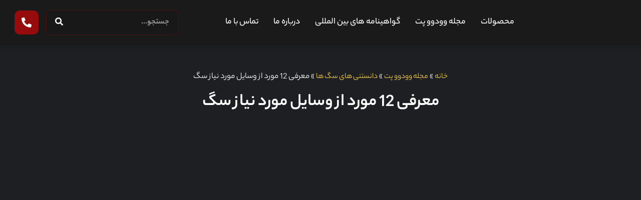

--- FILE ---
content_type: text/html; charset=UTF-8
request_url: https://voodoopet.ir/%D9%84%D9%88%D8%A7%D8%B2%D9%85-%D9%85%D9%88%D8%B1%D8%AF-%D9%86%DB%8C%D8%A7%D8%B2-%D9%82%D8%A8%D9%84-%D8%A7%D8%B2-%D8%A8%D9%87-%D8%B3%D8%B1%D9%BE%D8%B1%D8%B3%D8%AA%DB%8C-%DA%AF%D8%B1%D9%81%D8%AA%D9%86/
body_size: 40599
content:
<!DOCTYPE html>
<html dir="rtl" lang="fa-IR" prefix="og: https://ogp.me/ns#">
<head><meta charset="UTF-8"><script>if(navigator.userAgent.match(/MSIE|Internet Explorer/i)||navigator.userAgent.match(/Trident\/7\..*?rv:11/i)){var href=document.location.href;if(!href.match(/[?&]nowprocket/)){if(href.indexOf("?")==-1){if(href.indexOf("#")==-1){document.location.href=href+"?nowprocket=1"}else{document.location.href=href.replace("#","?nowprocket=1#")}}else{if(href.indexOf("#")==-1){document.location.href=href+"&nowprocket=1"}else{document.location.href=href.replace("#","&nowprocket=1#")}}}}</script><script>(()=>{class RocketLazyLoadScripts{constructor(){this.v="1.2.6",this.triggerEvents=["keydown","mousedown","mousemove","touchmove","touchstart","touchend","wheel"],this.userEventHandler=this.t.bind(this),this.touchStartHandler=this.i.bind(this),this.touchMoveHandler=this.o.bind(this),this.touchEndHandler=this.h.bind(this),this.clickHandler=this.u.bind(this),this.interceptedClicks=[],this.interceptedClickListeners=[],this.l(this),window.addEventListener("pageshow",(t=>{this.persisted=t.persisted,this.everythingLoaded&&this.m()})),this.CSPIssue=sessionStorage.getItem("rocketCSPIssue"),document.addEventListener("securitypolicyviolation",(t=>{this.CSPIssue||"script-src-elem"!==t.violatedDirective||"data"!==t.blockedURI||(this.CSPIssue=!0,sessionStorage.setItem("rocketCSPIssue",!0))})),document.addEventListener("DOMContentLoaded",(()=>{this.k()})),this.delayedScripts={normal:[],async:[],defer:[]},this.trash=[],this.allJQueries=[]}p(t){document.hidden?t.t():(this.triggerEvents.forEach((e=>window.addEventListener(e,t.userEventHandler,{passive:!0}))),window.addEventListener("touchstart",t.touchStartHandler,{passive:!0}),window.addEventListener("mousedown",t.touchStartHandler),document.addEventListener("visibilitychange",t.userEventHandler))}_(){this.triggerEvents.forEach((t=>window.removeEventListener(t,this.userEventHandler,{passive:!0}))),document.removeEventListener("visibilitychange",this.userEventHandler)}i(t){"HTML"!==t.target.tagName&&(window.addEventListener("touchend",this.touchEndHandler),window.addEventListener("mouseup",this.touchEndHandler),window.addEventListener("touchmove",this.touchMoveHandler,{passive:!0}),window.addEventListener("mousemove",this.touchMoveHandler),t.target.addEventListener("click",this.clickHandler),this.L(t.target,!0),this.S(t.target,"onclick","rocket-onclick"),this.C())}o(t){window.removeEventListener("touchend",this.touchEndHandler),window.removeEventListener("mouseup",this.touchEndHandler),window.removeEventListener("touchmove",this.touchMoveHandler,{passive:!0}),window.removeEventListener("mousemove",this.touchMoveHandler),t.target.removeEventListener("click",this.clickHandler),this.L(t.target,!1),this.S(t.target,"rocket-onclick","onclick"),this.M()}h(){window.removeEventListener("touchend",this.touchEndHandler),window.removeEventListener("mouseup",this.touchEndHandler),window.removeEventListener("touchmove",this.touchMoveHandler,{passive:!0}),window.removeEventListener("mousemove",this.touchMoveHandler)}u(t){t.target.removeEventListener("click",this.clickHandler),this.L(t.target,!1),this.S(t.target,"rocket-onclick","onclick"),this.interceptedClicks.push(t),t.preventDefault(),t.stopPropagation(),t.stopImmediatePropagation(),this.M()}O(){window.removeEventListener("touchstart",this.touchStartHandler,{passive:!0}),window.removeEventListener("mousedown",this.touchStartHandler),this.interceptedClicks.forEach((t=>{t.target.dispatchEvent(new MouseEvent("click",{view:t.view,bubbles:!0,cancelable:!0}))}))}l(t){EventTarget.prototype.addEventListenerWPRocketBase=EventTarget.prototype.addEventListener,EventTarget.prototype.addEventListener=function(e,i,o){"click"!==e||t.windowLoaded||i===t.clickHandler||t.interceptedClickListeners.push({target:this,func:i,options:o}),(this||window).addEventListenerWPRocketBase(e,i,o)}}L(t,e){this.interceptedClickListeners.forEach((i=>{i.target===t&&(e?t.removeEventListener("click",i.func,i.options):t.addEventListener("click",i.func,i.options))})),t.parentNode!==document.documentElement&&this.L(t.parentNode,e)}D(){return new Promise((t=>{this.P?this.M=t:t()}))}C(){this.P=!0}M(){this.P=!1}S(t,e,i){t.hasAttribute&&t.hasAttribute(e)&&(event.target.setAttribute(i,event.target.getAttribute(e)),event.target.removeAttribute(e))}t(){this._(this),"loading"===document.readyState?document.addEventListener("DOMContentLoaded",this.R.bind(this)):this.R()}k(){let t=[];document.querySelectorAll("script[type=rocketlazyloadscript][data-rocket-src]").forEach((e=>{let i=e.getAttribute("data-rocket-src");if(i&&!i.startsWith("data:")){0===i.indexOf("//")&&(i=location.protocol+i);try{const o=new URL(i).origin;o!==location.origin&&t.push({src:o,crossOrigin:e.crossOrigin||"module"===e.getAttribute("data-rocket-type")})}catch(t){}}})),t=[...new Map(t.map((t=>[JSON.stringify(t),t]))).values()],this.T(t,"preconnect")}async R(){this.lastBreath=Date.now(),this.j(this),this.F(this),this.I(),this.W(),this.q(),await this.A(this.delayedScripts.normal),await this.A(this.delayedScripts.defer),await this.A(this.delayedScripts.async);try{await this.U(),await this.H(this),await this.J()}catch(t){console.error(t)}window.dispatchEvent(new Event("rocket-allScriptsLoaded")),this.everythingLoaded=!0,this.D().then((()=>{this.O()})),this.N()}W(){document.querySelectorAll("script[type=rocketlazyloadscript]").forEach((t=>{t.hasAttribute("data-rocket-src")?t.hasAttribute("async")&&!1!==t.async?this.delayedScripts.async.push(t):t.hasAttribute("defer")&&!1!==t.defer||"module"===t.getAttribute("data-rocket-type")?this.delayedScripts.defer.push(t):this.delayedScripts.normal.push(t):this.delayedScripts.normal.push(t)}))}async B(t){if(await this.G(),!0!==t.noModule||!("noModule"in HTMLScriptElement.prototype))return new Promise((e=>{let i;function o(){(i||t).setAttribute("data-rocket-status","executed"),e()}try{if(navigator.userAgent.indexOf("Firefox/")>0||""===navigator.vendor||this.CSPIssue)i=document.createElement("script"),[...t.attributes].forEach((t=>{let e=t.nodeName;"type"!==e&&("data-rocket-type"===e&&(e="type"),"data-rocket-src"===e&&(e="src"),i.setAttribute(e,t.nodeValue))})),t.text&&(i.text=t.text),i.hasAttribute("src")?(i.addEventListener("load",o),i.addEventListener("error",(function(){i.setAttribute("data-rocket-status","failed-network"),e()})),setTimeout((()=>{i.isConnected||e()}),1)):(i.text=t.text,o()),t.parentNode.replaceChild(i,t);else{const i=t.getAttribute("data-rocket-type"),s=t.getAttribute("data-rocket-src");i?(t.type=i,t.removeAttribute("data-rocket-type")):t.removeAttribute("type"),t.addEventListener("load",o),t.addEventListener("error",(i=>{this.CSPIssue&&i.target.src.startsWith("data:")?(console.log("WPRocket: data-uri blocked by CSP -> fallback"),t.removeAttribute("src"),this.B(t).then(e)):(t.setAttribute("data-rocket-status","failed-network"),e())})),s?(t.removeAttribute("data-rocket-src"),t.src=s):t.src="data:text/javascript;base64,"+window.btoa(unescape(encodeURIComponent(t.text)))}}catch(i){t.setAttribute("data-rocket-status","failed-transform"),e()}}));t.setAttribute("data-rocket-status","skipped")}async A(t){const e=t.shift();return e&&e.isConnected?(await this.B(e),this.A(t)):Promise.resolve()}q(){this.T([...this.delayedScripts.normal,...this.delayedScripts.defer,...this.delayedScripts.async],"preload")}T(t,e){var i=document.createDocumentFragment();t.forEach((t=>{const o=t.getAttribute&&t.getAttribute("data-rocket-src")||t.src;if(o&&!o.startsWith("data:")){const s=document.createElement("link");s.href=o,s.rel=e,"preconnect"!==e&&(s.as="script"),t.getAttribute&&"module"===t.getAttribute("data-rocket-type")&&(s.crossOrigin=!0),t.crossOrigin&&(s.crossOrigin=t.crossOrigin),t.integrity&&(s.integrity=t.integrity),i.appendChild(s),this.trash.push(s)}})),document.head.appendChild(i)}j(t){let e={};function i(i,o){return e[o].eventsToRewrite.indexOf(i)>=0&&!t.everythingLoaded?"rocket-"+i:i}function o(t,o){!function(t){e[t]||(e[t]={originalFunctions:{add:t.addEventListener,remove:t.removeEventListener},eventsToRewrite:[]},t.addEventListener=function(){arguments[0]=i(arguments[0],t),e[t].originalFunctions.add.apply(t,arguments)},t.removeEventListener=function(){arguments[0]=i(arguments[0],t),e[t].originalFunctions.remove.apply(t,arguments)})}(t),e[t].eventsToRewrite.push(o)}function s(e,i){let o=e[i];e[i]=null,Object.defineProperty(e,i,{get:()=>o||function(){},set(s){t.everythingLoaded?o=s:e["rocket"+i]=o=s}})}o(document,"DOMContentLoaded"),o(window,"DOMContentLoaded"),o(window,"load"),o(window,"pageshow"),o(document,"readystatechange"),s(document,"onreadystatechange"),s(window,"onload"),s(window,"onpageshow");try{Object.defineProperty(document,"readyState",{get:()=>t.rocketReadyState,set(e){t.rocketReadyState=e},configurable:!0}),document.readyState="loading"}catch(t){console.log("WPRocket DJE readyState conflict, bypassing")}}F(t){let e;function i(e){return t.everythingLoaded?e:e.split(" ").map((t=>"load"===t||0===t.indexOf("load.")?"rocket-jquery-load":t)).join(" ")}function o(o){function s(t){const e=o.fn[t];o.fn[t]=o.fn.init.prototype[t]=function(){return this[0]===window&&("string"==typeof arguments[0]||arguments[0]instanceof String?arguments[0]=i(arguments[0]):"object"==typeof arguments[0]&&Object.keys(arguments[0]).forEach((t=>{const e=arguments[0][t];delete arguments[0][t],arguments[0][i(t)]=e}))),e.apply(this,arguments),this}}o&&o.fn&&!t.allJQueries.includes(o)&&(o.fn.ready=o.fn.init.prototype.ready=function(e){return t.domReadyFired?e.bind(document)(o):document.addEventListener("rocket-DOMContentLoaded",(()=>e.bind(document)(o))),o([])},s("on"),s("one"),t.allJQueries.push(o)),e=o}o(window.jQuery),Object.defineProperty(window,"jQuery",{get:()=>e,set(t){o(t)}})}async H(t){const e=document.querySelector("script[data-webpack]");e&&(await async function(){return new Promise((t=>{e.addEventListener("load",t),e.addEventListener("error",t)}))}(),await t.K(),await t.H(t))}async U(){this.domReadyFired=!0;try{document.readyState="interactive"}catch(t){}await this.G(),document.dispatchEvent(new Event("rocket-readystatechange")),await this.G(),document.rocketonreadystatechange&&document.rocketonreadystatechange(),await this.G(),document.dispatchEvent(new Event("rocket-DOMContentLoaded")),await this.G(),window.dispatchEvent(new Event("rocket-DOMContentLoaded"))}async J(){try{document.readyState="complete"}catch(t){}await this.G(),document.dispatchEvent(new Event("rocket-readystatechange")),await this.G(),document.rocketonreadystatechange&&document.rocketonreadystatechange(),await this.G(),window.dispatchEvent(new Event("rocket-load")),await this.G(),window.rocketonload&&window.rocketonload(),await this.G(),this.allJQueries.forEach((t=>t(window).trigger("rocket-jquery-load"))),await this.G();const t=new Event("rocket-pageshow");t.persisted=this.persisted,window.dispatchEvent(t),await this.G(),window.rocketonpageshow&&window.rocketonpageshow({persisted:this.persisted}),this.windowLoaded=!0}m(){document.onreadystatechange&&document.onreadystatechange(),window.onload&&window.onload(),window.onpageshow&&window.onpageshow({persisted:this.persisted})}I(){const t=new Map;document.write=document.writeln=function(e){const i=document.currentScript;i||console.error("WPRocket unable to document.write this: "+e);const o=document.createRange(),s=i.parentElement;let n=t.get(i);void 0===n&&(n=i.nextSibling,t.set(i,n));const c=document.createDocumentFragment();o.setStart(c,0),c.appendChild(o.createContextualFragment(e)),s.insertBefore(c,n)}}async G(){Date.now()-this.lastBreath>45&&(await this.K(),this.lastBreath=Date.now())}async K(){return document.hidden?new Promise((t=>setTimeout(t))):new Promise((t=>requestAnimationFrame(t)))}N(){this.trash.forEach((t=>t.remove()))}static run(){const t=new RocketLazyLoadScripts;t.p(t)}}RocketLazyLoadScripts.run()})();</script>
	
	<link rel="profile" href="http://gmpg.org/xfn/11">
	<link rel="pingback" href="https://voodoopet.ir/xmlrpc.php">

			<script type="rocketlazyloadscript">window.MSInputMethodContext && document.documentMode && document.write('<script src="https://voodoopet.ir/wp-content/themes/woodmart/js/libs/ie11CustomProperties.min.js" data-rocket-defer defer><\/script>');</script>
			<style>img:is([sizes="auto" i], [sizes^="auto," i]) { contain-intrinsic-size: 3000px 1500px }</style>
	<link rel="preload" href="https://voodoopet.ir/wp-content/plugins/rate-my-post/public/css/fonts/ratemypost.ttf" type="font/ttf" as="font" crossorigin="anonymous">
<!-- بهینه‌سازی موتور جستجو توسط Rank Math PRO - https://rankmath.com/ -->
<title>معرفی 12 مورد از تجهیزات و وسایل مورد نیاز سگ | وودوو پت</title>
<meta name="description" content="برای نگهداری از سگ ها، شما نیاز به برخی وسایل ضروری دارید تا بتوانید به خوبی از سگ خود نگهداری کنید. در این مقاله، وسایل مورد نیاز سگ ها را معرفی کرده ایم."/>
<meta name="robots" content="follow, index, max-snippet:-1, max-video-preview:-1, max-image-preview:large"/>
<link rel="canonical" href="https://voodoopet.ir/%d9%84%d9%88%d8%a7%d8%b2%d9%85-%d9%85%d9%88%d8%b1%d8%af-%d9%86%db%8c%d8%a7%d8%b2-%d9%82%d8%a8%d9%84-%d8%a7%d8%b2-%d8%a8%d9%87-%d8%b3%d8%b1%d9%be%d8%b1%d8%b3%d8%aa%db%8c-%da%af%d8%b1%d9%81%d8%aa%d9%86/" />
<meta property="og:locale" content="fa_IR" />
<meta property="og:type" content="article" />
<meta property="og:title" content="معرفی 12 مورد از تجهیزات و وسایل مورد نیاز سگ | وودوو پت" />
<meta property="og:description" content="برای نگهداری از سگ ها، شما نیاز به برخی وسایل ضروری دارید تا بتوانید به خوبی از سگ خود نگهداری کنید. در این مقاله، وسایل مورد نیاز سگ ها را معرفی کرده ایم." />
<meta property="og:url" content="https://voodoopet.ir/%d9%84%d9%88%d8%a7%d8%b2%d9%85-%d9%85%d9%88%d8%b1%d8%af-%d9%86%db%8c%d8%a7%d8%b2-%d9%82%d8%a8%d9%84-%d8%a7%d8%b2-%d8%a8%d9%87-%d8%b3%d8%b1%d9%be%d8%b1%d8%b3%d8%aa%db%8c-%da%af%d8%b1%d9%81%d8%aa%d9%86/" />
<meta property="og:site_name" content="وودوو پت" />
<meta property="article:section" content="دانستنی های سگ ها" />
<meta property="og:updated_time" content="2024-08-27T17:01:50+03:30" />
<meta property="og:image" content="https://voodoopet.ir/wp-content/uploads/2023/09/Dog-supplies.webp" />
<meta property="og:image:secure_url" content="https://voodoopet.ir/wp-content/uploads/2023/09/Dog-supplies.webp" />
<meta property="og:image:width" content="1200" />
<meta property="og:image:height" content="800" />
<meta property="og:image:alt" content="وسایل مورد نیاز سگ" />
<meta property="og:image:type" content="image/webp" />
<meta property="article:published_time" content="2023-09-19T21:22:38+03:30" />
<meta property="article:modified_time" content="2024-08-27T17:01:50+03:30" />
<meta name="twitter:card" content="summary_large_image" />
<meta name="twitter:title" content="معرفی 12 مورد از تجهیزات و وسایل مورد نیاز سگ | وودوو پت" />
<meta name="twitter:description" content="برای نگهداری از سگ ها، شما نیاز به برخی وسایل ضروری دارید تا بتوانید به خوبی از سگ خود نگهداری کنید. در این مقاله، وسایل مورد نیاز سگ ها را معرفی کرده ایم." />
<meta name="twitter:image" content="https://voodoopet.ir/wp-content/uploads/2023/09/Dog-supplies.webp" />
<meta name="twitter:label1" content="نویسنده" />
<meta name="twitter:data1" content="zahra" />
<meta name="twitter:label2" content="زمان خواندن" />
<meta name="twitter:data2" content="7 دقیقه" />
<script type="application/ld+json" class="rank-math-schema-pro">{"@context":"https://schema.org","@graph":[{"@type":"Place","@id":"https://voodoopet.ir/#place","geo":{"@type":"GeoCoordinates","latitude":"32.4246658","longitude":"51.7381685"},"hasMap":"https://www.google.com/maps/search/?api=1&amp;query=32.4246658,51.7381685","address":{"@type":"PostalAddress","streetAddress":"\u062e\u06cc\u0627\u0628\u0627\u0646 \u0622\u0632\u0627\u062f\u06cc\u060c \u062e\u06cc\u0627\u0628\u0627\u0646 \u0627\u0633\u06a9\u0646\u062f\u0631\u06cc \u0634\u0645\u0627\u0644\u06cc\u060c \u067e\u0644\u0627\u06a9 \u06f3\u06f3\u060c \u0637\u0628\u0642\u0647 \u0627\u0648\u0644\u060c \u0634\u0631\u06a9\u062a \u062a\u0648\u0644\u06cc\u062f\u06cc \u0627\u0635\u0641\u0647\u0627\u0646 \u0645\u06a9\u0645\u0644","addressLocality":"\u062a\u0647\u0631\u0627\u0646","addressRegion":"\u062a\u0647\u0631\u0627\u0646","postalCode":"1111111111","addressCountry":"\u0627\u06cc\u0631\u0627\u0646"}},{"@type":"Organization","@id":"https://voodoopet.ir/#organization","name":"\u0648\u0648\u062f\u0648\u0648 \u067e\u062a","url":"https://voodoopet.ir","email":"info@voodoopet.ir","address":{"@type":"PostalAddress","streetAddress":"\u062e\u06cc\u0627\u0628\u0627\u0646 \u0622\u0632\u0627\u062f\u06cc\u060c \u062e\u06cc\u0627\u0628\u0627\u0646 \u0627\u0633\u06a9\u0646\u062f\u0631\u06cc \u0634\u0645\u0627\u0644\u06cc\u060c \u067e\u0644\u0627\u06a9 \u06f3\u06f3\u060c \u0637\u0628\u0642\u0647 \u0627\u0648\u0644\u060c \u0634\u0631\u06a9\u062a \u062a\u0648\u0644\u06cc\u062f\u06cc \u0627\u0635\u0641\u0647\u0627\u0646 \u0645\u06a9\u0645\u0644","addressLocality":"\u062a\u0647\u0631\u0627\u0646","addressRegion":"\u062a\u0647\u0631\u0627\u0646","postalCode":"1111111111","addressCountry":"\u0627\u06cc\u0631\u0627\u0646"},"logo":{"@type":"ImageObject","@id":"https://voodoopet.ir/#logo","url":"https://voodoopet.ir/wp-content/uploads/2024/01/plogo-1.png","contentUrl":"https://voodoopet.ir/wp-content/uploads/2024/01/plogo-1.png","caption":"\u0648\u0648\u062f\u0648\u0648 \u067e\u062a","inLanguage":"fa-IR","width":"400","height":"145"},"contactPoint":[{"@type":"ContactPoint","telephone":"+98-216-693-3979","contactType":"customer support"}],"location":{"@id":"https://voodoopet.ir/#place"}},{"@type":"WebSite","@id":"https://voodoopet.ir/#website","url":"https://voodoopet.ir","name":"\u0648\u0648\u062f\u0648\u0648 \u067e\u062a","alternateName":"\u0634\u0631\u06a9\u062a \u0648\u0648\u062f\u0648\u0648 \u067e\u062a","publisher":{"@id":"https://voodoopet.ir/#organization"},"inLanguage":"fa-IR"},{"@type":"ImageObject","@id":"https://voodoopet.ir/wp-content/uploads/2023/09/Dog-supplies.webp","url":"https://voodoopet.ir/wp-content/uploads/2023/09/Dog-supplies.webp","width":"1200","height":"800","caption":"\u0648\u0633\u0627\u06cc\u0644 \u0645\u0648\u0631\u062f \u0646\u06cc\u0627\u0632 \u0633\u06af","inLanguage":"fa-IR"},{"@type":"BreadcrumbList","@id":"https://voodoopet.ir/%d9%84%d9%88%d8%a7%d8%b2%d9%85-%d9%85%d9%88%d8%b1%d8%af-%d9%86%db%8c%d8%a7%d8%b2-%d9%82%d8%a8%d9%84-%d8%a7%d8%b2-%d8%a8%d9%87-%d8%b3%d8%b1%d9%be%d8%b1%d8%b3%d8%aa%db%8c-%da%af%d8%b1%d9%81%d8%aa%d9%86/#breadcrumb","itemListElement":[{"@type":"ListItem","position":"1","item":{"@id":"https://voodoopet.ir","name":"\u062e\u0627\u0646\u0647"}},{"@type":"ListItem","position":"2","item":{"@id":"https://voodoopet.ir/mag/","name":"\u0645\u062c\u0644\u0647 \u0648\u0648\u062f\u0648\u0648 \u067e\u062a"}},{"@type":"ListItem","position":"3","item":{"@id":"https://voodoopet.ir/category/dogs/","name":"\u062f\u0627\u0646\u0633\u062a\u0646\u06cc \u0647\u0627\u06cc \u0633\u06af \u0647\u0627"}},{"@type":"ListItem","position":"4","item":{"@id":"https://voodoopet.ir/%d9%84%d9%88%d8%a7%d8%b2%d9%85-%d9%85%d9%88%d8%b1%d8%af-%d9%86%db%8c%d8%a7%d8%b2-%d9%82%d8%a8%d9%84-%d8%a7%d8%b2-%d8%a8%d9%87-%d8%b3%d8%b1%d9%be%d8%b1%d8%b3%d8%aa%db%8c-%da%af%d8%b1%d9%81%d8%aa%d9%86/","name":"\u0645\u0639\u0631\u0641\u06cc 12 \u0645\u0648\u0631\u062f \u0627\u0632 \u0648\u0633\u0627\u06cc\u0644 \u0645\u0648\u0631\u062f \u0646\u06cc\u0627\u0632 \u0633\u06af"}}]},{"@type":"WebPage","@id":"https://voodoopet.ir/%d9%84%d9%88%d8%a7%d8%b2%d9%85-%d9%85%d9%88%d8%b1%d8%af-%d9%86%db%8c%d8%a7%d8%b2-%d9%82%d8%a8%d9%84-%d8%a7%d8%b2-%d8%a8%d9%87-%d8%b3%d8%b1%d9%be%d8%b1%d8%b3%d8%aa%db%8c-%da%af%d8%b1%d9%81%d8%aa%d9%86/#webpage","url":"https://voodoopet.ir/%d9%84%d9%88%d8%a7%d8%b2%d9%85-%d9%85%d9%88%d8%b1%d8%af-%d9%86%db%8c%d8%a7%d8%b2-%d9%82%d8%a8%d9%84-%d8%a7%d8%b2-%d8%a8%d9%87-%d8%b3%d8%b1%d9%be%d8%b1%d8%b3%d8%aa%db%8c-%da%af%d8%b1%d9%81%d8%aa%d9%86/","name":"\u0645\u0639\u0631\u0641\u06cc 12 \u0645\u0648\u0631\u062f \u0627\u0632 \u062a\u062c\u0647\u06cc\u0632\u0627\u062a \u0648 \u0648\u0633\u0627\u06cc\u0644 \u0645\u0648\u0631\u062f \u0646\u06cc\u0627\u0632 \u0633\u06af | \u0648\u0648\u062f\u0648\u0648 \u067e\u062a","datePublished":"2023-09-19T21:22:38+03:30","dateModified":"2024-08-27T17:01:50+03:30","isPartOf":{"@id":"https://voodoopet.ir/#website"},"primaryImageOfPage":{"@id":"https://voodoopet.ir/wp-content/uploads/2023/09/Dog-supplies.webp"},"inLanguage":"fa-IR","breadcrumb":{"@id":"https://voodoopet.ir/%d9%84%d9%88%d8%a7%d8%b2%d9%85-%d9%85%d9%88%d8%b1%d8%af-%d9%86%db%8c%d8%a7%d8%b2-%d9%82%d8%a8%d9%84-%d8%a7%d8%b2-%d8%a8%d9%87-%d8%b3%d8%b1%d9%be%d8%b1%d8%b3%d8%aa%db%8c-%da%af%d8%b1%d9%81%d8%aa%d9%86/#breadcrumb"}},{"@type":"Person","@id":"https://voodoopet.ir/%d9%84%d9%88%d8%a7%d8%b2%d9%85-%d9%85%d9%88%d8%b1%d8%af-%d9%86%db%8c%d8%a7%d8%b2-%d9%82%d8%a8%d9%84-%d8%a7%d8%b2-%d8%a8%d9%87-%d8%b3%d8%b1%d9%be%d8%b1%d8%b3%d8%aa%db%8c-%da%af%d8%b1%d9%81%d8%aa%d9%86/#author","name":"zahra","image":{"@type":"ImageObject","@id":"https://secure.gravatar.com/avatar/275932ba9c777521aae62483b4bf2f7660ea4206eeffc41e8596cb266ea79761?s=96&amp;d=blank&amp;r=g","url":"https://secure.gravatar.com/avatar/275932ba9c777521aae62483b4bf2f7660ea4206eeffc41e8596cb266ea79761?s=96&amp;d=blank&amp;r=g","caption":"zahra","inLanguage":"fa-IR"},"worksFor":{"@id":"https://voodoopet.ir/#organization"}},{"@type":"Article","headline":"\u0645\u0639\u0631\u0641\u06cc 12 \u0645\u0648\u0631\u062f \u0627\u0632 \u062a\u062c\u0647\u06cc\u0632\u0627\u062a \u0648 \u0648\u0633\u0627\u06cc\u0644 \u0645\u0648\u0631\u062f \u0646\u06cc\u0627\u0632 \u0633\u06af | \u0648\u0648\u062f\u0648\u0648 \u067e\u062a","keywords":"\u0648\u0633\u0627\u06cc\u0644 \u0645\u0648\u0631\u062f \u0646\u06cc\u0627\u0632 \u0633\u06af,\u062a\u062c\u0647\u06cc\u0632\u0627\u062a \u0645\u0648\u0631\u062f \u0646\u06cc\u0627\u0632 \u0633\u06af","datePublished":"2023-09-19T21:22:38+03:30","dateModified":"2024-08-27T17:01:50+03:30","articleSection":"\u062f\u0627\u0646\u0633\u062a\u0646\u06cc \u0647\u0627\u06cc \u0633\u06af \u0647\u0627","author":{"@id":"https://voodoopet.ir/%d9%84%d9%88%d8%a7%d8%b2%d9%85-%d9%85%d9%88%d8%b1%d8%af-%d9%86%db%8c%d8%a7%d8%b2-%d9%82%d8%a8%d9%84-%d8%a7%d8%b2-%d8%a8%d9%87-%d8%b3%d8%b1%d9%be%d8%b1%d8%b3%d8%aa%db%8c-%da%af%d8%b1%d9%81%d8%aa%d9%86/#author","name":"zahra"},"publisher":{"@id":"https://voodoopet.ir/#organization"},"description":"\u0628\u0631\u0627\u06cc \u0646\u06af\u0647\u062f\u0627\u0631\u06cc \u0627\u0632 \u0633\u06af \u0647\u0627\u060c \u0634\u0645\u0627 \u0646\u06cc\u0627\u0632 \u0628\u0647 \u0628\u0631\u062e\u06cc \u0648\u0633\u0627\u06cc\u0644 \u0636\u0631\u0648\u0631\u06cc \u062f\u0627\u0631\u06cc\u062f \u062a\u0627 \u0628\u062a\u0648\u0627\u0646\u06cc\u062f \u0628\u0647 \u062e\u0648\u0628\u06cc \u0627\u0632 \u0633\u06af \u062e\u0648\u062f \u0646\u06af\u0647\u062f\u0627\u0631\u06cc \u06a9\u0646\u06cc\u062f. \u062f\u0631 \u0627\u06cc\u0646 \u0645\u0642\u0627\u0644\u0647\u060c \u0648\u0633\u0627\u06cc\u0644 \u0645\u0648\u0631\u062f \u0646\u06cc\u0627\u0632 \u0633\u06af \u0647\u0627 \u0631\u0627 \u0645\u0639\u0631\u0641\u06cc \u06a9\u0631\u062f\u0647 \u0627\u06cc\u0645.","name":"\u0645\u0639\u0631\u0641\u06cc 12 \u0645\u0648\u0631\u062f \u0627\u0632 \u062a\u062c\u0647\u06cc\u0632\u0627\u062a \u0648 \u0648\u0633\u0627\u06cc\u0644 \u0645\u0648\u0631\u062f \u0646\u06cc\u0627\u0632 \u0633\u06af | \u0648\u0648\u062f\u0648\u0648 \u067e\u062a","@id":"https://voodoopet.ir/%d9%84%d9%88%d8%a7%d8%b2%d9%85-%d9%85%d9%88%d8%b1%d8%af-%d9%86%db%8c%d8%a7%d8%b2-%d9%82%d8%a8%d9%84-%d8%a7%d8%b2-%d8%a8%d9%87-%d8%b3%d8%b1%d9%be%d8%b1%d8%b3%d8%aa%db%8c-%da%af%d8%b1%d9%81%d8%aa%d9%86/#richSnippet","isPartOf":{"@id":"https://voodoopet.ir/%d9%84%d9%88%d8%a7%d8%b2%d9%85-%d9%85%d9%88%d8%b1%d8%af-%d9%86%db%8c%d8%a7%d8%b2-%d9%82%d8%a8%d9%84-%d8%a7%d8%b2-%d8%a8%d9%87-%d8%b3%d8%b1%d9%be%d8%b1%d8%b3%d8%aa%db%8c-%da%af%d8%b1%d9%81%d8%aa%d9%86/#webpage"},"image":{"@id":"https://voodoopet.ir/wp-content/uploads/2023/09/Dog-supplies.webp"},"inLanguage":"fa-IR","mainEntityOfPage":{"@id":"https://voodoopet.ir/%d9%84%d9%88%d8%a7%d8%b2%d9%85-%d9%85%d9%88%d8%b1%d8%af-%d9%86%db%8c%d8%a7%d8%b2-%d9%82%d8%a8%d9%84-%d8%a7%d8%b2-%d8%a8%d9%87-%d8%b3%d8%b1%d9%be%d8%b1%d8%b3%d8%aa%db%8c-%da%af%d8%b1%d9%81%d8%aa%d9%86/#webpage"}}]}</script>
<!-- /افزونه سئو ورپرس Rank Math -->

<link rel="alternate" type="application/rss+xml" title="Voodoo Pet &raquo; خوراک" href="https://voodoopet.ir/feed/" />
<link rel="alternate" type="application/rss+xml" title="Voodoo Pet &raquo; خوراک دیدگاه‌ها" href="https://voodoopet.ir/comments/feed/" />
<link rel="alternate" type="application/rss+xml" title="Voodoo Pet &raquo; معرفی 12 مورد از وسایل مورد نیاز سگ خوراک دیدگاه‌ها" href="https://voodoopet.ir/%d9%84%d9%88%d8%a7%d8%b2%d9%85-%d9%85%d9%88%d8%b1%d8%af-%d9%86%db%8c%d8%a7%d8%b2-%d9%82%d8%a8%d9%84-%d8%a7%d8%b2-%d8%a8%d9%87-%d8%b3%d8%b1%d9%be%d8%b1%d8%b3%d8%aa%db%8c-%da%af%d8%b1%d9%81%d8%aa%d9%86/feed/" />
<link rel='stylesheet' id='bootstrap-css' href='https://voodoopet.ir/wp-content/themes/woodmart/css/bootstrap.min.css?ver=6.1.3' type='text/css' media='all' />
<link rel='stylesheet' id='woodmart-style-css' href='https://voodoopet.ir/wp-content/themes/woodmart/css/parts/base-rtl.min.css?ver=6.1.3' type='text/css' media='all' />
<link rel='stylesheet' id='wd-widget-price-filter-css' href='https://voodoopet.ir/wp-content/themes/woodmart/css/parts/woo-widget-price-filter.min.css?ver=6.1.3' type='text/css' media='all' />
<link rel='stylesheet' id='wp-block-library-rtl-css' href='https://voodoopet.ir/wp-includes/css/dist/block-library/style-rtl.min.css?ver=6.8.3' type='text/css' media='all' />
<style id='classic-theme-styles-inline-css' type='text/css'>
/*! This file is auto-generated */
.wp-block-button__link{color:#fff;background-color:#32373c;border-radius:9999px;box-shadow:none;text-decoration:none;padding:calc(.667em + 2px) calc(1.333em + 2px);font-size:1.125em}.wp-block-file__button{background:#32373c;color:#fff;text-decoration:none}
</style>
<style id='wpsh-blocks-aparat-style-inline-css' type='text/css'>
.h_iframe-aparat_embed_frame{position:relative}.h_iframe-aparat_embed_frame .ratio{display:block;width:100%;height:auto}.h_iframe-aparat_embed_frame iframe{position:absolute;top:0;left:0;width:100%;height:100%}.wpsh-blocks_aparat{width:100%;clear:both;overflow:auto;display:block;position:relative;padding:30px 0}.wpsh-blocks_aparat_align_center .h_iframe-aparat_embed_frame{margin:0 auto}.wpsh-blocks_aparat_align_left .h_iframe-aparat_embed_frame{margin-right:30%}.wpsh-blocks_aparat_size_small .h_iframe-aparat_embed_frame{max-width:420px}.wpsh-blocks_aparat_size_big .h_iframe-aparat_embed_frame{max-width:720px}

</style>
<style id='wpsh-blocks-justify-style-inline-css' type='text/css'>
.wp-block-wpsh-blocks-justify,.wpsh-blocks_justify{text-align:justify !important}.wpsh-blocks_justify_ltr{direction:ltr !important}.wpsh-blocks_justify_rtl{direction:rtl !important}

</style>
<style id='wpsh-blocks-shamsi-style-inline-css' type='text/css'>
.wpsh-blocks_shamsi_align_center{text-align:center !important}.wpsh-blocks_shamsi_align_right{text-align:right !important}.wpsh-blocks_shamsi_align_left{text-align:left !important}

</style>
<link data-minify="1" rel='stylesheet' id='rate-my-post-css' href='https://voodoopet.ir/wp-content/cache/min/1/wp-content/plugins/rate-my-post/public/css/rate-my-post.min.css?ver=1762323916' type='text/css' media='all' />
<style id='global-styles-inline-css' type='text/css'>
:root{--wp--preset--aspect-ratio--square: 1;--wp--preset--aspect-ratio--4-3: 4/3;--wp--preset--aspect-ratio--3-4: 3/4;--wp--preset--aspect-ratio--3-2: 3/2;--wp--preset--aspect-ratio--2-3: 2/3;--wp--preset--aspect-ratio--16-9: 16/9;--wp--preset--aspect-ratio--9-16: 9/16;--wp--preset--color--black: #000000;--wp--preset--color--cyan-bluish-gray: #abb8c3;--wp--preset--color--white: #ffffff;--wp--preset--color--pale-pink: #f78da7;--wp--preset--color--vivid-red: #cf2e2e;--wp--preset--color--luminous-vivid-orange: #ff6900;--wp--preset--color--luminous-vivid-amber: #fcb900;--wp--preset--color--light-green-cyan: #7bdcb5;--wp--preset--color--vivid-green-cyan: #00d084;--wp--preset--color--pale-cyan-blue: #8ed1fc;--wp--preset--color--vivid-cyan-blue: #0693e3;--wp--preset--color--vivid-purple: #9b51e0;--wp--preset--gradient--vivid-cyan-blue-to-vivid-purple: linear-gradient(135deg,rgba(6,147,227,1) 0%,rgb(155,81,224) 100%);--wp--preset--gradient--light-green-cyan-to-vivid-green-cyan: linear-gradient(135deg,rgb(122,220,180) 0%,rgb(0,208,130) 100%);--wp--preset--gradient--luminous-vivid-amber-to-luminous-vivid-orange: linear-gradient(135deg,rgba(252,185,0,1) 0%,rgba(255,105,0,1) 100%);--wp--preset--gradient--luminous-vivid-orange-to-vivid-red: linear-gradient(135deg,rgba(255,105,0,1) 0%,rgb(207,46,46) 100%);--wp--preset--gradient--very-light-gray-to-cyan-bluish-gray: linear-gradient(135deg,rgb(238,238,238) 0%,rgb(169,184,195) 100%);--wp--preset--gradient--cool-to-warm-spectrum: linear-gradient(135deg,rgb(74,234,220) 0%,rgb(151,120,209) 20%,rgb(207,42,186) 40%,rgb(238,44,130) 60%,rgb(251,105,98) 80%,rgb(254,248,76) 100%);--wp--preset--gradient--blush-light-purple: linear-gradient(135deg,rgb(255,206,236) 0%,rgb(152,150,240) 100%);--wp--preset--gradient--blush-bordeaux: linear-gradient(135deg,rgb(254,205,165) 0%,rgb(254,45,45) 50%,rgb(107,0,62) 100%);--wp--preset--gradient--luminous-dusk: linear-gradient(135deg,rgb(255,203,112) 0%,rgb(199,81,192) 50%,rgb(65,88,208) 100%);--wp--preset--gradient--pale-ocean: linear-gradient(135deg,rgb(255,245,203) 0%,rgb(182,227,212) 50%,rgb(51,167,181) 100%);--wp--preset--gradient--electric-grass: linear-gradient(135deg,rgb(202,248,128) 0%,rgb(113,206,126) 100%);--wp--preset--gradient--midnight: linear-gradient(135deg,rgb(2,3,129) 0%,rgb(40,116,252) 100%);--wp--preset--font-size--small: 13px;--wp--preset--font-size--medium: 20px;--wp--preset--font-size--large: 36px;--wp--preset--font-size--x-large: 42px;--wp--preset--spacing--20: 0.44rem;--wp--preset--spacing--30: 0.67rem;--wp--preset--spacing--40: 1rem;--wp--preset--spacing--50: 1.5rem;--wp--preset--spacing--60: 2.25rem;--wp--preset--spacing--70: 3.38rem;--wp--preset--spacing--80: 5.06rem;--wp--preset--shadow--natural: 6px 6px 9px rgba(0, 0, 0, 0.2);--wp--preset--shadow--deep: 12px 12px 50px rgba(0, 0, 0, 0.4);--wp--preset--shadow--sharp: 6px 6px 0px rgba(0, 0, 0, 0.2);--wp--preset--shadow--outlined: 6px 6px 0px -3px rgba(255, 255, 255, 1), 6px 6px rgba(0, 0, 0, 1);--wp--preset--shadow--crisp: 6px 6px 0px rgba(0, 0, 0, 1);}:where(.is-layout-flex){gap: 0.5em;}:where(.is-layout-grid){gap: 0.5em;}body .is-layout-flex{display: flex;}.is-layout-flex{flex-wrap: wrap;align-items: center;}.is-layout-flex > :is(*, div){margin: 0;}body .is-layout-grid{display: grid;}.is-layout-grid > :is(*, div){margin: 0;}:where(.wp-block-columns.is-layout-flex){gap: 2em;}:where(.wp-block-columns.is-layout-grid){gap: 2em;}:where(.wp-block-post-template.is-layout-flex){gap: 1.25em;}:where(.wp-block-post-template.is-layout-grid){gap: 1.25em;}.has-black-color{color: var(--wp--preset--color--black) !important;}.has-cyan-bluish-gray-color{color: var(--wp--preset--color--cyan-bluish-gray) !important;}.has-white-color{color: var(--wp--preset--color--white) !important;}.has-pale-pink-color{color: var(--wp--preset--color--pale-pink) !important;}.has-vivid-red-color{color: var(--wp--preset--color--vivid-red) !important;}.has-luminous-vivid-orange-color{color: var(--wp--preset--color--luminous-vivid-orange) !important;}.has-luminous-vivid-amber-color{color: var(--wp--preset--color--luminous-vivid-amber) !important;}.has-light-green-cyan-color{color: var(--wp--preset--color--light-green-cyan) !important;}.has-vivid-green-cyan-color{color: var(--wp--preset--color--vivid-green-cyan) !important;}.has-pale-cyan-blue-color{color: var(--wp--preset--color--pale-cyan-blue) !important;}.has-vivid-cyan-blue-color{color: var(--wp--preset--color--vivid-cyan-blue) !important;}.has-vivid-purple-color{color: var(--wp--preset--color--vivid-purple) !important;}.has-black-background-color{background-color: var(--wp--preset--color--black) !important;}.has-cyan-bluish-gray-background-color{background-color: var(--wp--preset--color--cyan-bluish-gray) !important;}.has-white-background-color{background-color: var(--wp--preset--color--white) !important;}.has-pale-pink-background-color{background-color: var(--wp--preset--color--pale-pink) !important;}.has-vivid-red-background-color{background-color: var(--wp--preset--color--vivid-red) !important;}.has-luminous-vivid-orange-background-color{background-color: var(--wp--preset--color--luminous-vivid-orange) !important;}.has-luminous-vivid-amber-background-color{background-color: var(--wp--preset--color--luminous-vivid-amber) !important;}.has-light-green-cyan-background-color{background-color: var(--wp--preset--color--light-green-cyan) !important;}.has-vivid-green-cyan-background-color{background-color: var(--wp--preset--color--vivid-green-cyan) !important;}.has-pale-cyan-blue-background-color{background-color: var(--wp--preset--color--pale-cyan-blue) !important;}.has-vivid-cyan-blue-background-color{background-color: var(--wp--preset--color--vivid-cyan-blue) !important;}.has-vivid-purple-background-color{background-color: var(--wp--preset--color--vivid-purple) !important;}.has-black-border-color{border-color: var(--wp--preset--color--black) !important;}.has-cyan-bluish-gray-border-color{border-color: var(--wp--preset--color--cyan-bluish-gray) !important;}.has-white-border-color{border-color: var(--wp--preset--color--white) !important;}.has-pale-pink-border-color{border-color: var(--wp--preset--color--pale-pink) !important;}.has-vivid-red-border-color{border-color: var(--wp--preset--color--vivid-red) !important;}.has-luminous-vivid-orange-border-color{border-color: var(--wp--preset--color--luminous-vivid-orange) !important;}.has-luminous-vivid-amber-border-color{border-color: var(--wp--preset--color--luminous-vivid-amber) !important;}.has-light-green-cyan-border-color{border-color: var(--wp--preset--color--light-green-cyan) !important;}.has-vivid-green-cyan-border-color{border-color: var(--wp--preset--color--vivid-green-cyan) !important;}.has-pale-cyan-blue-border-color{border-color: var(--wp--preset--color--pale-cyan-blue) !important;}.has-vivid-cyan-blue-border-color{border-color: var(--wp--preset--color--vivid-cyan-blue) !important;}.has-vivid-purple-border-color{border-color: var(--wp--preset--color--vivid-purple) !important;}.has-vivid-cyan-blue-to-vivid-purple-gradient-background{background: var(--wp--preset--gradient--vivid-cyan-blue-to-vivid-purple) !important;}.has-light-green-cyan-to-vivid-green-cyan-gradient-background{background: var(--wp--preset--gradient--light-green-cyan-to-vivid-green-cyan) !important;}.has-luminous-vivid-amber-to-luminous-vivid-orange-gradient-background{background: var(--wp--preset--gradient--luminous-vivid-amber-to-luminous-vivid-orange) !important;}.has-luminous-vivid-orange-to-vivid-red-gradient-background{background: var(--wp--preset--gradient--luminous-vivid-orange-to-vivid-red) !important;}.has-very-light-gray-to-cyan-bluish-gray-gradient-background{background: var(--wp--preset--gradient--very-light-gray-to-cyan-bluish-gray) !important;}.has-cool-to-warm-spectrum-gradient-background{background: var(--wp--preset--gradient--cool-to-warm-spectrum) !important;}.has-blush-light-purple-gradient-background{background: var(--wp--preset--gradient--blush-light-purple) !important;}.has-blush-bordeaux-gradient-background{background: var(--wp--preset--gradient--blush-bordeaux) !important;}.has-luminous-dusk-gradient-background{background: var(--wp--preset--gradient--luminous-dusk) !important;}.has-pale-ocean-gradient-background{background: var(--wp--preset--gradient--pale-ocean) !important;}.has-electric-grass-gradient-background{background: var(--wp--preset--gradient--electric-grass) !important;}.has-midnight-gradient-background{background: var(--wp--preset--gradient--midnight) !important;}.has-small-font-size{font-size: var(--wp--preset--font-size--small) !important;}.has-medium-font-size{font-size: var(--wp--preset--font-size--medium) !important;}.has-large-font-size{font-size: var(--wp--preset--font-size--large) !important;}.has-x-large-font-size{font-size: var(--wp--preset--font-size--x-large) !important;}
:where(.wp-block-post-template.is-layout-flex){gap: 1.25em;}:where(.wp-block-post-template.is-layout-grid){gap: 1.25em;}
:where(.wp-block-columns.is-layout-flex){gap: 2em;}:where(.wp-block-columns.is-layout-grid){gap: 2em;}
:root :where(.wp-block-pullquote){font-size: 1.5em;line-height: 1.6;}
</style>
<style id='woocommerce-inline-inline-css' type='text/css'>
.woocommerce form .form-row .required { visibility: visible; }
</style>
<link data-minify="1" rel='stylesheet' id='brands-styles-css' href='https://voodoopet.ir/wp-content/cache/min/1/wp-content/plugins/woocommerce/assets/css/brands.css?ver=1762323916' type='text/css' media='all' />
<link data-minify="1" rel='stylesheet' id='elementor-icons-css' href='https://voodoopet.ir/wp-content/cache/min/1/wp-content/plugins/elementor/assets/lib/eicons/css/elementor-icons.min.css?ver=1762323916' type='text/css' media='all' />
<link rel='stylesheet' id='elementor-frontend-css' href='https://voodoopet.ir/wp-content/plugins/elementor/assets/css/frontend-rtl.min.css?ver=3.23.4' type='text/css' media='all' />
<link data-minify="1" rel='stylesheet' id='swiper-css' href='https://voodoopet.ir/wp-content/cache/min/1/wp-content/plugins/elementor/assets/lib/swiper/v8/css/swiper.min.css?ver=1762323916' type='text/css' media='all' />
<link rel='stylesheet' id='elementor-post-269-css' href='https://voodoopet.ir/wp-content/uploads/elementor/css/post-269.css?ver=1724831887' type='text/css' media='all' />
<link rel='stylesheet' id='elementor-pro-css' href='https://voodoopet.ir/wp-content/plugins/elementor-pro/assets/css/frontend-rtl.min.css?ver=3.23.3' type='text/css' media='all' />
<link rel='stylesheet' id='elementor-post-3817-css' href='https://voodoopet.ir/wp-content/uploads/elementor/css/post-3817.css?ver=1732529770' type='text/css' media='all' />
<link rel='stylesheet' id='elementor-post-1152-css' href='https://voodoopet.ir/wp-content/uploads/elementor/css/post-1152.css?ver=1740476216' type='text/css' media='all' />
<link rel='stylesheet' id='elementor-post-3481-css' href='https://voodoopet.ir/wp-content/uploads/elementor/css/post-3481.css?ver=1732529310' type='text/css' media='all' />
<style id='akismet-widget-style-inline-css' type='text/css'>

			.a-stats {
				--akismet-color-mid-green: #357b49;
				--akismet-color-white: #fff;
				--akismet-color-light-grey: #f6f7f7;

				max-width: 350px;
				width: auto;
			}

			.a-stats * {
				all: unset;
				box-sizing: border-box;
			}

			.a-stats strong {
				font-weight: 600;
			}

			.a-stats a.a-stats__link,
			.a-stats a.a-stats__link:visited,
			.a-stats a.a-stats__link:active {
				background: var(--akismet-color-mid-green);
				border: none;
				box-shadow: none;
				border-radius: 8px;
				color: var(--akismet-color-white);
				cursor: pointer;
				display: block;
				font-family: -apple-system, BlinkMacSystemFont, 'Segoe UI', 'Roboto', 'Oxygen-Sans', 'Ubuntu', 'Cantarell', 'Helvetica Neue', sans-serif;
				font-weight: 500;
				padding: 12px;
				text-align: center;
				text-decoration: none;
				transition: all 0.2s ease;
			}

			/* Extra specificity to deal with TwentyTwentyOne focus style */
			.widget .a-stats a.a-stats__link:focus {
				background: var(--akismet-color-mid-green);
				color: var(--akismet-color-white);
				text-decoration: none;
			}

			.a-stats a.a-stats__link:hover {
				filter: brightness(110%);
				box-shadow: 0 4px 12px rgba(0, 0, 0, 0.06), 0 0 2px rgba(0, 0, 0, 0.16);
			}

			.a-stats .count {
				color: var(--akismet-color-white);
				display: block;
				font-size: 1.5em;
				line-height: 1.4;
				padding: 0 13px;
				white-space: nowrap;
			}
		
</style>
<link data-minify="1" rel='stylesheet' id='wpsh-style-css' href='https://voodoopet.ir/wp-content/cache/min/1/wp-content/plugins/wp-shamsi/assets/css/wpsh_custom.css?ver=1762323916' type='text/css' media='all' />
<style id='wpsh-style-inline-css' type='text/css'>

            .gform_wrapper {
                display: block !important;
            }
        
</style>
<link rel='stylesheet' id='elementor-icons-shared-0-css' href='https://voodoopet.ir/wp-content/plugins/elementor/assets/lib/font-awesome/css/fontawesome.min.css?ver=5.15.3' type='text/css' media='all' />
<link data-minify="1" rel='stylesheet' id='elementor-icons-fa-solid-css' href='https://voodoopet.ir/wp-content/cache/min/1/wp-content/plugins/elementor/assets/lib/font-awesome/css/solid.min.css?ver=1762323916' type='text/css' media='all' />
<link data-minify="1" rel='stylesheet' id='elementor-icons-fa-brands-css' href='https://voodoopet.ir/wp-content/cache/min/1/wp-content/plugins/elementor/assets/lib/font-awesome/css/brands.min.css?ver=1762323916' type='text/css' media='all' />
<link data-minify="1" rel='stylesheet' id='elementor-icons-fa-regular-css' href='https://voodoopet.ir/wp-content/cache/min/1/wp-content/plugins/elementor/assets/lib/font-awesome/css/regular.min.css?ver=1762323916' type='text/css' media='all' />
<link rel='stylesheet' id='wd-widget-wd-layered-nav-product-cat-css' href='https://voodoopet.ir/wp-content/themes/woodmart/css/parts/woo-widget-wd-layered-nav-product-cat-rtl.min.css?ver=6.1.3' type='text/css' media='all' />
<link rel='stylesheet' id='wd-widget-slider-price-filter-css' href='https://voodoopet.ir/wp-content/themes/woodmart/css/parts/woo-widget-slider-price-filter-rtl.min.css?ver=6.1.3' type='text/css' media='all' />
<link rel='stylesheet' id='wd-blog-single-base-css' href='https://voodoopet.ir/wp-content/themes/woodmart/css/parts/blog-single-base-rtl.min.css?ver=6.1.3' type='text/css' media='all' />
<link rel='stylesheet' id='wd-footer-base-css' href='https://voodoopet.ir/wp-content/themes/woodmart/css/parts/footer-base-rtl.min.css?ver=6.1.3' type='text/css' media='all' />
<link rel='stylesheet' id='wd-lazy-loading-css' href='https://voodoopet.ir/wp-content/themes/woodmart/css/parts/opt-lazy-load.min.css?ver=6.1.3' type='text/css' media='all' />
<link rel='stylesheet' id='wd-blog-base-css' href='https://voodoopet.ir/wp-content/themes/woodmart/css/parts/blog-base-rtl.min.css?ver=6.1.3' type='text/css' media='all' />
<link rel='stylesheet' id='wd-wp-gutenberg-css' href='https://voodoopet.ir/wp-content/themes/woodmart/css/parts/wp-gutenberg-rtl.min.css?ver=6.1.3' type='text/css' media='all' />
<link rel='stylesheet' id='wd-revolution-slider-css' href='https://voodoopet.ir/wp-content/themes/woodmart/css/parts/int-revolution-slider.min.css?ver=6.1.3' type='text/css' media='all' />
<link rel='stylesheet' id='wd-elementor-base-css' href='https://voodoopet.ir/wp-content/themes/woodmart/css/parts/int-elementor-base-rtl.min.css?ver=6.1.3' type='text/css' media='all' />
<link rel='stylesheet' id='wd-elementor-pro-base-css' href='https://voodoopet.ir/wp-content/themes/woodmart/css/parts/int-elementor-pro-rtl.min.css?ver=6.1.3' type='text/css' media='all' />
<link rel='stylesheet' id='wd-notices-fixed-css' href='https://voodoopet.ir/wp-content/themes/woodmart/css/parts/mod-notices-fixed-rtl.min.css?ver=6.1.3' type='text/css' media='all' />
<link rel='stylesheet' id='wd-woocommerce-base-css' href='https://voodoopet.ir/wp-content/themes/woodmart/css/parts/woocommerce-base-rtl.min.css?ver=6.1.3' type='text/css' media='all' />
<link rel='stylesheet' id='wd-page-title-css' href='https://voodoopet.ir/wp-content/themes/woodmart/css/parts/page-title.min.css?ver=6.1.3' type='text/css' media='all' />
<link rel='stylesheet' id='wd-scroll-top-css' href='https://voodoopet.ir/wp-content/themes/woodmart/css/parts/opt-scrolltotop-rtl.min.css?ver=6.1.3' type='text/css' media='all' />
<link rel='stylesheet' id='wd-widget-shopping-cart-css' href='https://voodoopet.ir/wp-content/themes/woodmart/css/parts/woo-widget-shopping-cart-rtl.min.css?ver=6.1.3' type='text/css' media='all' />
<link rel='stylesheet' id='wd-widget-product-list-css' href='https://voodoopet.ir/wp-content/themes/woodmart/css/parts/woo-widget-product-list-rtl.min.css?ver=6.1.3' type='text/css' media='all' />
<link rel='stylesheet' id='wd-header-my-account-sidebar-css' href='https://voodoopet.ir/wp-content/themes/woodmart/css/parts/header-el-my-account-sidebar.min.css?ver=6.1.3' type='text/css' media='all' />
<link data-minify="1" rel='stylesheet' id='xts-style-header_246188-css' href='https://voodoopet.ir/wp-content/cache/min/1/wp-content/uploads/2024/02/xts-header_246188-1707561825.css?ver=1762323916' type='text/css' media='all' />
<link data-minify="1" rel='stylesheet' id='xts-style-theme_settings_default-css' href='https://voodoopet.ir/wp-content/cache/min/1/wp-content/uploads/2025/05/xts-theme_settings_default-1747115449.css?ver=1762323916' type='text/css' media='all' />
<link rel='stylesheet' id='google-fonts-1-css' href='https://fonts.googleapis.com/css?family=Roboto%3A100%2C100italic%2C200%2C200italic%2C300%2C300italic%2C400%2C400italic%2C500%2C500italic%2C600%2C600italic%2C700%2C700italic%2C800%2C800italic%2C900%2C900italic%7CRoboto+Slab%3A100%2C100italic%2C200%2C200italic%2C300%2C300italic%2C400%2C400italic%2C500%2C500italic%2C600%2C600italic%2C700%2C700italic%2C800%2C800italic%2C900%2C900italic&#038;display=auto&#038;ver=6.8.3' type='text/css' media='all' />
<link rel="preconnect" href="https://fonts.gstatic.com/" crossorigin><script type="rocketlazyloadscript" data-rocket-type="text/javascript" data-rocket-src="https://voodoopet.ir/wp-includes/js/jquery/jquery.min.js?ver=3.7.1" id="jquery-core-js"></script>
<script type="rocketlazyloadscript" data-rocket-type="text/javascript" data-rocket-src="https://voodoopet.ir/wp-includes/js/jquery/jquery-migrate.min.js?ver=3.4.1" id="jquery-migrate-js"></script>
<script type="rocketlazyloadscript" data-rocket-type="text/javascript" data-rocket-src="https://voodoopet.ir/wp-content/plugins/woocommerce/assets/js/jquery-blockui/jquery.blockUI.min.js?ver=2.7.0-wc.9.8.6" id="jquery-blockui-js" defer="defer" data-wp-strategy="defer"></script>
<script type="text/javascript" id="wc-add-to-cart-js-extra">
/* <![CDATA[ */
var wc_add_to_cart_params = {"ajax_url":"\/wp-admin\/admin-ajax.php","wc_ajax_url":"\/?wc-ajax=%%endpoint%%","i18n_view_cart":"\u0645\u0634\u0627\u0647\u062f\u0647 \u0633\u0628\u062f \u062e\u0631\u06cc\u062f","cart_url":"https:\/\/voodoopet.ir","is_cart":"","cart_redirect_after_add":"yes"};
/* ]]> */
</script>
<script type="rocketlazyloadscript" data-rocket-type="text/javascript" data-rocket-src="https://voodoopet.ir/wp-content/plugins/woocommerce/assets/js/frontend/add-to-cart.min.js?ver=9.8.6" id="wc-add-to-cart-js" defer="defer" data-wp-strategy="defer"></script>
<script type="rocketlazyloadscript" data-rocket-type="text/javascript" data-rocket-src="https://voodoopet.ir/wp-content/plugins/woocommerce/assets/js/js-cookie/js.cookie.min.js?ver=2.1.4-wc.9.8.6" id="js-cookie-js" defer="defer" data-wp-strategy="defer"></script>
<script type="text/javascript" id="woocommerce-js-extra">
/* <![CDATA[ */
var woocommerce_params = {"ajax_url":"\/wp-admin\/admin-ajax.php","wc_ajax_url":"\/?wc-ajax=%%endpoint%%","i18n_password_show":"\u0646\u0645\u0627\u06cc\u0634 \u0631\u0645\u0632 \u0639\u0628\u0648\u0631","i18n_password_hide":"\u0645\u062e\u0641\u06cc\u200c\u0633\u0627\u0632\u06cc \u0631\u0645\u0632 \u0639\u0628\u0648\u0631"};
/* ]]> */
</script>
<script type="rocketlazyloadscript" data-rocket-type="text/javascript" data-rocket-src="https://voodoopet.ir/wp-content/plugins/woocommerce/assets/js/frontend/woocommerce.min.js?ver=9.8.6" id="woocommerce-js" defer="defer" data-wp-strategy="defer"></script>
<script type="rocketlazyloadscript" data-rocket-type="text/javascript" data-rocket-src="https://voodoopet.ir/wp-content/themes/woodmart/js/libs/device.min.js?ver=6.1.3" id="wd-device-library-js" data-rocket-defer defer></script>
<link rel="https://api.w.org/" href="https://voodoopet.ir/wp-json/" /><link rel="alternate" title="JSON" type="application/json" href="https://voodoopet.ir/wp-json/wp/v2/posts/2871" /><link rel="EditURI" type="application/rsd+xml" title="RSD" href="https://voodoopet.ir/xmlrpc.php?rsd" />
<link data-minify="1" rel="stylesheet" href="https://voodoopet.ir/wp-content/cache/min/1/wp-content/themes/woodmart/rtl.css?ver=1762323916" type="text/css" media="screen" /><meta name="generator" content="WordPress 6.8.3" />
<link rel='shortlink' href='https://voodoopet.ir/?p=2871' />
<link rel="alternate" title="oEmbed (JSON)" type="application/json+oembed" href="https://voodoopet.ir/wp-json/oembed/1.0/embed?url=https%3A%2F%2Fvoodoopet.ir%2F%25d9%2584%25d9%2588%25d8%25a7%25d8%25b2%25d9%2585-%25d9%2585%25d9%2588%25d8%25b1%25d8%25af-%25d9%2586%25db%258c%25d8%25a7%25d8%25b2-%25d9%2582%25d8%25a8%25d9%2584-%25d8%25a7%25d8%25b2-%25d8%25a8%25d9%2587-%25d8%25b3%25d8%25b1%25d9%25be%25d8%25b1%25d8%25b3%25d8%25aa%25db%258c-%25da%25af%25d8%25b1%25d9%2581%25d8%25aa%25d9%2586%2F" />
<link rel="alternate" title="oEmbed (XML)" type="text/xml+oembed" href="https://voodoopet.ir/wp-json/oembed/1.0/embed?url=https%3A%2F%2Fvoodoopet.ir%2F%25d9%2584%25d9%2588%25d8%25a7%25d8%25b2%25d9%2585-%25d9%2585%25d9%2588%25d8%25b1%25d8%25af-%25d9%2586%25db%258c%25d8%25a7%25d8%25b2-%25d9%2582%25d8%25a8%25d9%2584-%25d8%25a7%25d8%25b2-%25d8%25a8%25d9%2587-%25d8%25b3%25d8%25b1%25d9%25be%25d8%25b1%25d8%25b3%25d8%25aa%25db%258c-%25da%25af%25d8%25b1%25d9%2581%25d8%25aa%25d9%2586%2F&#038;format=xml" />
<meta name="theme-color" content="">					<meta name="viewport" content="width=device-width, initial-scale=1.0, maximum-scale=1.0, user-scalable=no">
							
						<noscript><style>.woocommerce-product-gallery{ opacity: 1 !important; }</style></noscript>
	<meta name="generator" content="Elementor 3.23.4; features: additional_custom_breakpoints, e_lazyload; settings: css_print_method-external, google_font-enabled, font_display-auto">
			<style>
				.e-con.e-parent:nth-of-type(n+4):not(.e-lazyloaded):not(.e-no-lazyload),
				.e-con.e-parent:nth-of-type(n+4):not(.e-lazyloaded):not(.e-no-lazyload) * {
					background-image: none !important;
				}
				@media screen and (max-height: 1024px) {
					.e-con.e-parent:nth-of-type(n+3):not(.e-lazyloaded):not(.e-no-lazyload),
					.e-con.e-parent:nth-of-type(n+3):not(.e-lazyloaded):not(.e-no-lazyload) * {
						background-image: none !important;
					}
				}
				@media screen and (max-height: 640px) {
					.e-con.e-parent:nth-of-type(n+2):not(.e-lazyloaded):not(.e-no-lazyload),
					.e-con.e-parent:nth-of-type(n+2):not(.e-lazyloaded):not(.e-no-lazyload) * {
						background-image: none !important;
					}
				}
			</style>
						<meta name="theme-color" content="#F6F6F6">
			<meta name="generator" content="Powered by Slider Revolution 6.6.20 - responsive, Mobile-Friendly Slider Plugin for WordPress with comfortable drag and drop interface." />
<link rel="icon" href="https://voodoopet.ir/wp-content/uploads/2021/10/cropped-Untitled-1-copy-32x32.png" sizes="32x32" />
<link rel="icon" href="https://voodoopet.ir/wp-content/uploads/2021/10/cropped-Untitled-1-copy-192x192.png" sizes="192x192" />
<link rel="apple-touch-icon" href="https://voodoopet.ir/wp-content/uploads/2021/10/cropped-Untitled-1-copy-180x180.png" />
<meta name="msapplication-TileImage" content="https://voodoopet.ir/wp-content/uploads/2021/10/cropped-Untitled-1-copy-270x270.png" />
<script type="rocketlazyloadscript">function setREVStartSize(e){
			//window.requestAnimationFrame(function() {
				window.RSIW = window.RSIW===undefined ? window.innerWidth : window.RSIW;
				window.RSIH = window.RSIH===undefined ? window.innerHeight : window.RSIH;
				try {
					var pw = document.getElementById(e.c).parentNode.offsetWidth,
						newh;
					pw = pw===0 || isNaN(pw) || (e.l=="fullwidth" || e.layout=="fullwidth") ? window.RSIW : pw;
					e.tabw = e.tabw===undefined ? 0 : parseInt(e.tabw);
					e.thumbw = e.thumbw===undefined ? 0 : parseInt(e.thumbw);
					e.tabh = e.tabh===undefined ? 0 : parseInt(e.tabh);
					e.thumbh = e.thumbh===undefined ? 0 : parseInt(e.thumbh);
					e.tabhide = e.tabhide===undefined ? 0 : parseInt(e.tabhide);
					e.thumbhide = e.thumbhide===undefined ? 0 : parseInt(e.thumbhide);
					e.mh = e.mh===undefined || e.mh=="" || e.mh==="auto" ? 0 : parseInt(e.mh,0);
					if(e.layout==="fullscreen" || e.l==="fullscreen")
						newh = Math.max(e.mh,window.RSIH);
					else{
						e.gw = Array.isArray(e.gw) ? e.gw : [e.gw];
						for (var i in e.rl) if (e.gw[i]===undefined || e.gw[i]===0) e.gw[i] = e.gw[i-1];
						e.gh = e.el===undefined || e.el==="" || (Array.isArray(e.el) && e.el.length==0)? e.gh : e.el;
						e.gh = Array.isArray(e.gh) ? e.gh : [e.gh];
						for (var i in e.rl) if (e.gh[i]===undefined || e.gh[i]===0) e.gh[i] = e.gh[i-1];
											
						var nl = new Array(e.rl.length),
							ix = 0,
							sl;
						e.tabw = e.tabhide>=pw ? 0 : e.tabw;
						e.thumbw = e.thumbhide>=pw ? 0 : e.thumbw;
						e.tabh = e.tabhide>=pw ? 0 : e.tabh;
						e.thumbh = e.thumbhide>=pw ? 0 : e.thumbh;
						for (var i in e.rl) nl[i] = e.rl[i]<window.RSIW ? 0 : e.rl[i];
						sl = nl[0];
						for (var i in nl) if (sl>nl[i] && nl[i]>0) { sl = nl[i]; ix=i;}
						var m = pw>(e.gw[ix]+e.tabw+e.thumbw) ? 1 : (pw-(e.tabw+e.thumbw)) / (e.gw[ix]);
						newh =  (e.gh[ix] * m) + (e.tabh + e.thumbh);
					}
					var el = document.getElementById(e.c);
					if (el!==null && el) el.style.height = newh+"px";
					el = document.getElementById(e.c+"_wrapper");
					if (el!==null && el) {
						el.style.height = newh+"px";
						el.style.display = "block";
					}
				} catch(e){
					console.log("Failure at Presize of Slider:" + e)
				}
			//});
		  };</script>
		<style type="text/css" id="wp-custom-css">
			/* Link */
.owl-carousel .active .post-title a{
	color:#ffffff;
	
}
.blogcontent a{
	color:#fc0101!important;
}

.elementor-widget-sidebar ul a{
	color:#ffffff;
}
.elementor-widget-sidebar ul span{
	color:#ffffff;
	
}
/* Label */
#commentform .comment-form-rating label{
	color:#ffffff;
	
}


/* Author */
#author{
	color:#ffffff;
}

/* Email */
#email{
	color:#ffffff;
}
/* Text Area */
.descriptonproduct textarea{
	color:#333333 !important;
}




/* Strong Tag */
#slider-5-slide-19-layer-5 strong{
	font-weight:800 !important;
	font-size:80px;
}


/* Label */
#commentform .comment-form-comment label{
	color:#ffffff;
	
}


/* Label */
#commentform .comment-form-author label{
	color:#ffffff;
}

/* Label */
#commentform .comment-form-url label{
	color:#ffffff;
	
}




label{
	color:#ffffff;
}

/* Label */
#commentform .comment-form-email label{
	color:#ffffff;
}

/* Label */
#commentform .comment-form-cookies-consent label{
	color:#ffffff;
}

/* Paragraph */
#comments p{
	color:#ffffff;
}

/* Comment notes */
#commentform .comment-notes{
	color:#ffffff;
	
}


/* Paragraph */
.comment-text .description p{
	color:#ffffff;
}

/* Time Tag */
.comment-text .meta time{
	color:#ffffff;
}

/* Link */
.stars span a{
	margin-right:14px;
}

/* Comment Reply Title */
#reply-title{
	font-weight:700;
	font-size:18px;
}


.gravityinputs{
	font-weight:500px!important;
}
.gform_confirmation_message{
	font-weight:500!important;
}
/* Paragraph */
#gform_wrapper_1 .gform_heading p{
	display:none;
}
/* Text Area */
.gform-body .gfield--no-description textarea{
	border-radius:20px;
	background-color:transparent;
}
/* Text Area */
.gform-body .gfield--no-description textarea{
	color:#ffffff;
}
/* Span Tag */
.wc-block-attribute-filter-list li span{
	font-weight:500;
	font-size:15px;
	color:#b7b7b8;	
}
/* Link blog */
.elementor-element-f3b7e3b p a{
	color: #FC0101;
}

/* Link blog (hover) */
.elementor-element-f3b7e3b p a:hover{
	color: #DE0101;
}

/* Strong Tag */
.term-description p strong{
	color:#FC0100;
	
}
/* Dots */
.elementor-posts--thumbnail-top .elementor-pagination .dots{
	color:#ffffff;
	
}
body .elementor-element-f3b7e3b p a{
	color: #FC0101;
}

body .elementor-element-f3b7e3b p a:hover{
	color: #DE0101;
}
body.single-post .main-page-wrapper .content-layout-wrapper{
	padding-right:60px;
	padding-left:60px;
}

body.single-post .entry-meta .entry-meta-list .meta-author{
	display:none;
}

@media (max-width:1200px){

	body.single-post .main-page-wrapper .content-layout-wrapper{
	padding-left:40px;
	padding-right:40px;
	}

}
@media (max-width:782px){

	body.single-post .main-page-wrapper .content-layout-wrapper{
	padding-left:15px;
	padding-right:15px;
	}

}
@media (max-width:767px){

	body.single-post .website-wrapper .main-page-wrapper .container .content-layout-wrapper{
	padding-left:15px !important;
	}

}
body.post-type-archive-product .elementor-widget-wc-archive-products .wd-quantity-enabled .product-grid-item{
	border-style:none !important;
}

body.post-type-archive-product .wd-quantity-enabled .product-wrapper img{
	border-top-left-radius:30px;
	border-top-right-radius:30px;
	border-bottom-right-radius:30px;
	border-bottom-left-radius:30px;
}

body.post-type-archive-product .elementor-widget-wc-archive-products .wd-quantity-enabled{
	border-right-style:none;
}

body.post-type-archive-product .wd-quantity-enabled .product-wrapper .woodmart-buttons{
	visibility:hidden;
}
body.page-id-3224 #slider-5-slide-19-layer-5{
	font-size:50px !important;
	font-weight:700 !important;
}

body.page-id-3224 #slider-5-slide-19-layer-9{
	font-weight:700 !important;
	font-size:80px !important;
	margin-top:-25px;
}

body.page-id-3224 #slider-5-slide-19-layer-0{
	margin-top:-20px;
}

body.page-id-3224 .website-wrapper .main-page-wrapper{
	background-color:#1d1f22 !important;
}

body.page-id-3224 .article-inner{
	border-radius:15px!important;
}

body.page-id-3224 .owl-stage .post-title a{
	font-weight:700;
}

body.page-id-3224 .post-date{
	border-radius:10px!important;
}

@media (max-width:680px){

	body.page-id-3224 #slider-5-slide-19-layer-9{
	font-size:40px !important;
	margin-right:30px;
	margin-top:-7px !important;
}

body.page-id-3224 #slider-5-slide-19-layer-5{
	font-size:30px !important;
	margin-right:30px;
}

body.page-id-3224 #slider-5-slide-19-layer-0{
	margin-right:30px;
	font-size:15px !important;
	}

}

@media (max-width:569px){

	body.page-id-3224 #slider-5-slide-19-layer-5{
	font-size:30px !important;
	margin-right:20px;
}

body.page-id-3224 #slider-5-slide-19-layer-9{
	font-size:35px !important;
	margin-right:20px;
	margin-top:5px !important;
}

body.page-id-3224 #slider-5-slide-19-layer-0{
	margin-right:140px;
	font-size:15px !important;
	padding-left:8px;
	padding-top:5px;
	padding-bottom:5px;
	}

}

@media (max-width:479px){

	body.page-id-3224 #slider-5-slide-19-layer-9{
	font-size:30px !important;
	margin-top:10px !important;
	margin-right:20px;
}

body.page-id-3224 #slider-5-slide-19-layer-5{
	font-size:50px;
	margin-right:20px;
}

body.page-id-3224 #slider-5-slide-19-layer-4 rs-poster{
	padding-right:0px;
}

body.page-id-3224 #slider-5-slide-19-layer-0{
	margin-right:170px;
	margin-top:20px !important;
	font-size:15px !important;
	padding-left:8px !important;
	padding-top:5px;
	padding-bottom:5px;
	padding-right:8px !important;
	-webkit-transform:translatex(0px) translatey(0px);
	-ms-transform:translatex(0px) translatey(0px);
	transform:translatex(0px) translatey(0px);
	display:none;
	}

}
@media (max-width:350px){

	body.page-id-3224 #slider-5-slide-19-layer-9{
	font-size:80px;
}

body.page-id-3224 #slider-5-slide-19-layer-0{
	margin-right:95px;
	}

}
body.postid-1958 .elementor-element-f3b7e3b p a{
	color: red;
}

body.postid-1958 .elementor-element-f3b7e3b p a:hover{
	color: black;
}
body.blog .elementor-posts--thumbnail-top .elementor-pagination a.page-numbers:hover{
	background-color:transparent;
}

.wd-dropdown-menu.wd-design-default .menu-item-has-children > a::after {
	margin-right: auto;
	margin-left: inherit;
}

/* Link blog */
.elementor-element-f3b7e3b p a{
	color: #FC0101;
}

/* Link blog (hover) */
.elementor-element-f3b7e3b p a:hover{
	color: #DE0101;
}
/* Rs layer */
#slider-5-slide-19-layer-5{
	font-size:50px !important;
	font-weight:700 !important;
}

/* Rs layer */
#slider-5-slide-19-layer-9{
	font-weight:700 !important;
	font-size:80px !important;
	margin-top:-25px;
}

/* Rs layer */
#slider-5-slide-19-layer-0{
	margin-top:-20px;
}

/* Main page wrapper */
.website-wrapper .main-page-wrapper{
	background-color:#1d1f22 !important;
}

/* Link */
.article-inner{
	border-radius:15px!important;
}

/* Link */
.owl-stage .post-title a{
	font-weight:700;
}

.post-date{
	border-radius:10px!important;
}

/* 680px and smaller screen sizes */
@media (max-width:680px){

	/* Rs layer */
	#slider-5-slide-19-layer-9{
		font-size:40px !important;
		margin-right:30px;
		margin-top:-7px !important;
	}
	
	/* Rs layer */
	#slider-5-slide-19-layer-5{
		font-size:30px !important;
		margin-right:30px;
	}
	
	/* Rs layer */
	#slider-5-slide-19-layer-0{
		margin-right:30px;
		font-size:15px !important;
	}
	
}

/* 569px and smaller screen sizes */
@media (max-width:569px){

	/* Rs layer */
	#slider-5-slide-19-layer-5{
		font-size:30px !important;
		margin-right:20px;
	}
	
	/* Rs layer */
	#slider-5-slide-19-layer-9{
		font-size:35px !important;
		margin-right:20px;
		margin-top:5px !important;
	}
	
	/* Rs layer */
	#slider-5-slide-19-layer-0{
		margin-right:140px;
		font-size:15px !important;
		padding-left:8px;
		padding-top:5px;
		padding-bottom:5px;
	}
	
}

/* 479px and smaller screen sizes */
@media (max-width:479px){

	/* Rs layer */
	#slider-5-slide-19-layer-9{
		font-size:30px !important;
		margin-top:10px !important;
		margin-right:20px;
	}
	
	/* Rs layer */
	#slider-5-slide-19-layer-5{
		font-size:50px;
		margin-right:20px;
	}
	
	/* Rs poster */
	#slider-5-slide-19-layer-4 rs-poster{
		padding-right:0px;
	}
	
	/* Rs layer */
	#slider-5-slide-19-layer-0{
		margin-right:170px;
		margin-top:20px !important;
		font-size:15px !important;
		padding-left:8px !important;
		padding-top:5px;
		padding-bottom:5px;
		padding-right:8px !important;
		transform:translatex(0px) translatey(0px);
		display:none;
	}
	
	/* Iframe */
.elementor-shortcode .h_iframe-aparat_embed_frame iframe{
	border-top-left-radius:15px;
	border-top-right-radius:15px;
	border-bottom-left-radius:15px;
	border-bottom-right-radius:15px;
	
}
	
}

/* 350px and smaller screen sizes */
@media (max-width:350px){

	/* Rs layer */
	#slider-5-slide-19-layer-9{
		font-size:80px;
	}
	
	/* Rs layer */
	#slider-5-slide-19-layer-0{
		margin-right:95px;
	}
	
}		</style>
		<style>
		
		</style><noscript><style id="rocket-lazyload-nojs-css">.rll-youtube-player, [data-lazy-src]{display:none !important;}</style></noscript></head>

<body class="rtl wp-singular post-template-default single single-post postid-2871 single-format-standard wp-theme-woodmart theme-woodmart non-logged-in woocommerce-no-js wrapper-full-width  form-style-semi-rounded  form-border-width-2 global-color-scheme-light catalog-mode-on woodmart-ajax-shop-on offcanvas-sidebar-mobile offcanvas-sidebar-tablet offcanvas-sidebar-desktop notifications-sticky dropdowns-color-light elementor-default elementor-template-full-width elementor-kit-269 elementor-page-3481">
				
	
	<div data-rocket-location-hash="b24b512644cc60774aceb00b9d24fd44" class="website-wrapper">
							<div data-rocket-location-hash="93485eaf3730e5a365cb52ea203ee5fe" data-elementor-type="header" data-elementor-id="3817" class="elementor elementor-3817 elementor-location-header" data-elementor-post-type="elementor_library">
					<section class="elementor-section elementor-top-section elementor-element elementor-element-3fad22c elementor-hidden-mobile elementor-section-boxed elementor-section-height-default elementor-section-height-default wd-section-disabled" data-id="3fad22c" data-element_type="section" data-settings="{&quot;background_background&quot;:&quot;classic&quot;,&quot;sticky&quot;:&quot;top&quot;,&quot;sticky_on&quot;:[&quot;desktop&quot;,&quot;tablet&quot;],&quot;sticky_offset&quot;:0,&quot;sticky_effects_offset&quot;:0}">
						<div class="elementor-container elementor-column-gap-default">
					<div class="elementor-column elementor-col-33 elementor-top-column elementor-element elementor-element-c196479" data-id="c196479" data-element_type="column">
			<div class="elementor-widget-wrap elementor-element-populated">
						<div class="elementor-element elementor-element-9b5ef09 elementor-widget elementor-widget-image" data-id="9b5ef09" data-element_type="widget" data-widget_type="image.default">
				<div class="elementor-widget-container">
														<a href="/">
							<img  width="400" height="145" src="https://voodoopet.ir/wp-content/themes/woodmart/images/lazy.png" class="attachment-large size-large wp-image-1582 wd-lazy-load woodmart-lazy-load wd-lazy-fade" alt="" srcset="" sizes="(max-width: 400px) 100vw, 400px" data-wood-src="https://voodoopet.ir/wp-content/uploads/2021/10/pplogo-1.png" data-srcset="https://voodoopet.ir/wp-content/uploads/2021/10/pplogo-1.png 400w, https://voodoopet.ir/wp-content/uploads/2021/10/pplogo-1-300x109.png 300w, https://voodoopet.ir/wp-content/uploads/2021/10/pplogo-1-150x54.png 150w" />								</a>
													</div>
				</div>
					</div>
		</div>
				<div class="elementor-column elementor-col-33 elementor-top-column elementor-element elementor-element-8a35dfb" data-id="8a35dfb" data-element_type="column">
			<div class="elementor-widget-wrap elementor-element-populated">
						<div class="elementor-element elementor-element-4345e49 elementor-nav-menu--stretch elementor-nav-menu--dropdown-mobile elementor-nav-menu__text-align-aside elementor-nav-menu--toggle elementor-nav-menu--burger elementor-widget elementor-widget-nav-menu" data-id="4345e49" data-element_type="widget" data-settings="{&quot;full_width&quot;:&quot;stretch&quot;,&quot;layout&quot;:&quot;horizontal&quot;,&quot;submenu_icon&quot;:{&quot;value&quot;:&quot;&lt;i class=\&quot;fas fa-caret-down\&quot;&gt;&lt;\/i&gt;&quot;,&quot;library&quot;:&quot;fa-solid&quot;},&quot;toggle&quot;:&quot;burger&quot;}" data-widget_type="nav-menu.default">
				<div class="elementor-widget-container">
						<nav aria-label="منو" class="elementor-nav-menu--main elementor-nav-menu__container elementor-nav-menu--layout-horizontal e--pointer-background e--animation-fade">
				<ul id="menu-1-4345e49" class="elementor-nav-menu"><li class="menu-item menu-item-type-post_type menu-item-object-page menu-item-has-children menu-item-3154"><a href="https://voodoopet.ir/shop/" class="elementor-item">محصولات</a>
<ul class="sub-menu elementor-nav-menu--dropdown">
	<li class="menu-item menu-item-type-taxonomy menu-item-object-product_cat menu-item-has-children menu-item-3156"><a href="https://voodoopet.ir/product-category/%d9%85%d8%ad%d8%b5%d9%88%d9%84%d8%a7%d8%aa-%d8%b3%da%af/" class="elementor-sub-item">غذای سگ</a>
	<ul class="sub-menu elementor-nav-menu--dropdown">
		<li class="menu-item menu-item-type-taxonomy menu-item-object-product_cat menu-item-3157"><a href="https://voodoopet.ir/product-category/%d9%85%d8%ad%d8%b5%d9%88%d9%84%d8%a7%d8%aa-%d8%b3%da%af/%d8%ba%d8%b0%d8%a7%db%8c-%d8%ae%d8%b4%da%a9-%d8%b3%da%af/" class="elementor-sub-item">غذای خشک سگ</a></li>
	</ul>
</li>
	<li class="menu-item menu-item-type-taxonomy menu-item-object-product_cat menu-item-has-children menu-item-3158"><a href="https://voodoopet.ir/product-category/%d9%85%d8%ad%d8%b5%d9%88%d9%84%d8%a7%d8%aa-%da%af%d8%b1%d8%a8%d9%87/" class="elementor-sub-item">غذای گربه</a>
	<ul class="sub-menu elementor-nav-menu--dropdown">
		<li class="menu-item menu-item-type-taxonomy menu-item-object-product_cat menu-item-3159"><a href="https://voodoopet.ir/product-category/%d9%85%d8%ad%d8%b5%d9%88%d9%84%d8%a7%d8%aa-%da%af%d8%b1%d8%a8%d9%87/%d8%ba%d8%b0%d8%a7%db%8c-%d8%ae%d8%b4%da%a9-%da%af%d8%b1%d8%a8%d9%87/" class="elementor-sub-item">غذای خشک گربه</a></li>
	</ul>
</li>
	<li class="menu-item menu-item-type-taxonomy menu-item-object-product_cat menu-item-has-children menu-item-3160"><a href="https://voodoopet.ir/product-category/%d9%85%d8%ad%d8%b5%d9%88%d9%84%d8%a7%d8%aa-%d8%ac%d9%88%d9%86%d8%af%da%af%d8%a7%d9%86/" class="elementor-sub-item">محصولات جوندگان</a>
	<ul class="sub-menu elementor-nav-menu--dropdown">
		<li class="menu-item menu-item-type-taxonomy menu-item-object-product_cat menu-item-3193"><a href="https://voodoopet.ir/product-category/%d9%85%d8%ad%d8%b5%d9%88%d9%84%d8%a7%d8%aa-%d8%ac%d9%88%d9%86%d8%af%da%af%d8%a7%d9%86/rodent-food/" class="elementor-sub-item">غذای جوندگان</a></li>
		<li class="menu-item menu-item-type-taxonomy menu-item-object-product_cat menu-item-3163"><a href="https://voodoopet.ir/product-category/%d9%85%d8%ad%d8%b5%d9%88%d9%84%d8%a7%d8%aa-%d8%ac%d9%88%d9%86%d8%af%da%af%d8%a7%d9%86/%d9%be%d9%88%d8%b4%d8%a7%d9%84-%d8%a8%d8%b3%d8%aa%d8%b1-%d8%ac%d9%88%d9%86%d8%af%da%af%d8%a7%d9%86/" class="elementor-sub-item">پوشال بستر جوندگان</a></li>
	</ul>
</li>
	<li class="menu-item menu-item-type-taxonomy menu-item-object-product_cat menu-item-has-children menu-item-3165"><a href="https://voodoopet.ir/product-category/%d9%85%d8%ad%d8%b5%d9%88%d9%84%d8%a7%d8%aa-%d9%be%d8%b1%d9%86%d8%af%da%af%d8%a7%d9%86/" class="elementor-sub-item">محصولات پرندگان</a>
	<ul class="sub-menu elementor-nav-menu--dropdown">
		<li class="menu-item menu-item-type-taxonomy menu-item-object-product_cat menu-item-3170"><a href="https://voodoopet.ir/product-category/%d9%85%d8%ad%d8%b5%d9%88%d9%84%d8%a7%d8%aa-%d9%be%d8%b1%d9%86%d8%af%da%af%d8%a7%d9%86/bird-food/" class="elementor-sub-item">غذای پرندگان</a></li>
	</ul>
</li>
</ul>
</li>
<li class="menu-item menu-item-type-post_type menu-item-object-page current_page_parent menu-item-4465"><a href="https://voodoopet.ir/mag/" class="elementor-item">مجله وودوو پت</a></li>
<li class="menu-item menu-item-type-post_type menu-item-object-page menu-item-3155"><a href="https://voodoopet.ir/%da%af%d9%88%d8%a7%d9%87%db%8c%d9%86%d8%a7%d9%85%d9%87-%d9%87%d8%a7%db%8c-%da%a9%db%8c%d9%81%db%8c-%d8%a8%db%8c%d9%86-%d8%a7%d9%84%d9%85%d9%84%d9%84%db%8c/" class="elementor-item">گواهینامه های بین المللی</a></li>
<li class="menu-item menu-item-type-post_type menu-item-object-page menu-item-3153"><a href="https://voodoopet.ir/about-us/" class="elementor-item">درباره ما</a></li>
<li class="menu-item menu-item-type-post_type menu-item-object-page menu-item-3152"><a href="https://voodoopet.ir/contact-us/" class="elementor-item">تماس با ما</a></li>
</ul>			</nav>
					<div class="elementor-menu-toggle" role="button" tabindex="0" aria-label="تنظیم منو" aria-expanded="false">
			<i aria-hidden="true" role="presentation" class="elementor-menu-toggle__icon--open eicon-menu-bar"></i><i aria-hidden="true" role="presentation" class="elementor-menu-toggle__icon--close eicon-close"></i>			<span class="elementor-screen-only">منو</span>
		</div>
					<nav class="elementor-nav-menu--dropdown elementor-nav-menu__container" aria-hidden="true">
				<ul id="menu-2-4345e49" class="elementor-nav-menu"><li class="menu-item menu-item-type-post_type menu-item-object-page menu-item-has-children menu-item-3154"><a href="https://voodoopet.ir/shop/" class="elementor-item" tabindex="-1">محصولات</a>
<ul class="sub-menu elementor-nav-menu--dropdown">
	<li class="menu-item menu-item-type-taxonomy menu-item-object-product_cat menu-item-has-children menu-item-3156"><a href="https://voodoopet.ir/product-category/%d9%85%d8%ad%d8%b5%d9%88%d9%84%d8%a7%d8%aa-%d8%b3%da%af/" class="elementor-sub-item" tabindex="-1">غذای سگ</a>
	<ul class="sub-menu elementor-nav-menu--dropdown">
		<li class="menu-item menu-item-type-taxonomy menu-item-object-product_cat menu-item-3157"><a href="https://voodoopet.ir/product-category/%d9%85%d8%ad%d8%b5%d9%88%d9%84%d8%a7%d8%aa-%d8%b3%da%af/%d8%ba%d8%b0%d8%a7%db%8c-%d8%ae%d8%b4%da%a9-%d8%b3%da%af/" class="elementor-sub-item" tabindex="-1">غذای خشک سگ</a></li>
	</ul>
</li>
	<li class="menu-item menu-item-type-taxonomy menu-item-object-product_cat menu-item-has-children menu-item-3158"><a href="https://voodoopet.ir/product-category/%d9%85%d8%ad%d8%b5%d9%88%d9%84%d8%a7%d8%aa-%da%af%d8%b1%d8%a8%d9%87/" class="elementor-sub-item" tabindex="-1">غذای گربه</a>
	<ul class="sub-menu elementor-nav-menu--dropdown">
		<li class="menu-item menu-item-type-taxonomy menu-item-object-product_cat menu-item-3159"><a href="https://voodoopet.ir/product-category/%d9%85%d8%ad%d8%b5%d9%88%d9%84%d8%a7%d8%aa-%da%af%d8%b1%d8%a8%d9%87/%d8%ba%d8%b0%d8%a7%db%8c-%d8%ae%d8%b4%da%a9-%da%af%d8%b1%d8%a8%d9%87/" class="elementor-sub-item" tabindex="-1">غذای خشک گربه</a></li>
	</ul>
</li>
	<li class="menu-item menu-item-type-taxonomy menu-item-object-product_cat menu-item-has-children menu-item-3160"><a href="https://voodoopet.ir/product-category/%d9%85%d8%ad%d8%b5%d9%88%d9%84%d8%a7%d8%aa-%d8%ac%d9%88%d9%86%d8%af%da%af%d8%a7%d9%86/" class="elementor-sub-item" tabindex="-1">محصولات جوندگان</a>
	<ul class="sub-menu elementor-nav-menu--dropdown">
		<li class="menu-item menu-item-type-taxonomy menu-item-object-product_cat menu-item-3193"><a href="https://voodoopet.ir/product-category/%d9%85%d8%ad%d8%b5%d9%88%d9%84%d8%a7%d8%aa-%d8%ac%d9%88%d9%86%d8%af%da%af%d8%a7%d9%86/rodent-food/" class="elementor-sub-item" tabindex="-1">غذای جوندگان</a></li>
		<li class="menu-item menu-item-type-taxonomy menu-item-object-product_cat menu-item-3163"><a href="https://voodoopet.ir/product-category/%d9%85%d8%ad%d8%b5%d9%88%d9%84%d8%a7%d8%aa-%d8%ac%d9%88%d9%86%d8%af%da%af%d8%a7%d9%86/%d9%be%d9%88%d8%b4%d8%a7%d9%84-%d8%a8%d8%b3%d8%aa%d8%b1-%d8%ac%d9%88%d9%86%d8%af%da%af%d8%a7%d9%86/" class="elementor-sub-item" tabindex="-1">پوشال بستر جوندگان</a></li>
	</ul>
</li>
	<li class="menu-item menu-item-type-taxonomy menu-item-object-product_cat menu-item-has-children menu-item-3165"><a href="https://voodoopet.ir/product-category/%d9%85%d8%ad%d8%b5%d9%88%d9%84%d8%a7%d8%aa-%d9%be%d8%b1%d9%86%d8%af%da%af%d8%a7%d9%86/" class="elementor-sub-item" tabindex="-1">محصولات پرندگان</a>
	<ul class="sub-menu elementor-nav-menu--dropdown">
		<li class="menu-item menu-item-type-taxonomy menu-item-object-product_cat menu-item-3170"><a href="https://voodoopet.ir/product-category/%d9%85%d8%ad%d8%b5%d9%88%d9%84%d8%a7%d8%aa-%d9%be%d8%b1%d9%86%d8%af%da%af%d8%a7%d9%86/bird-food/" class="elementor-sub-item" tabindex="-1">غذای پرندگان</a></li>
	</ul>
</li>
</ul>
</li>
<li class="menu-item menu-item-type-post_type menu-item-object-page current_page_parent menu-item-4465"><a href="https://voodoopet.ir/mag/" class="elementor-item" tabindex="-1">مجله وودوو پت</a></li>
<li class="menu-item menu-item-type-post_type menu-item-object-page menu-item-3155"><a href="https://voodoopet.ir/%da%af%d9%88%d8%a7%d9%87%db%8c%d9%86%d8%a7%d9%85%d9%87-%d9%87%d8%a7%db%8c-%da%a9%db%8c%d9%81%db%8c-%d8%a8%db%8c%d9%86-%d8%a7%d9%84%d9%85%d9%84%d9%84%db%8c/" class="elementor-item" tabindex="-1">گواهینامه های بین المللی</a></li>
<li class="menu-item menu-item-type-post_type menu-item-object-page menu-item-3153"><a href="https://voodoopet.ir/about-us/" class="elementor-item" tabindex="-1">درباره ما</a></li>
<li class="menu-item menu-item-type-post_type menu-item-object-page menu-item-3152"><a href="https://voodoopet.ir/contact-us/" class="elementor-item" tabindex="-1">تماس با ما</a></li>
</ul>			</nav>
				</div>
				</div>
					</div>
		</div>
				<div class="elementor-column elementor-col-33 elementor-top-column elementor-element elementor-element-57882fd" data-id="57882fd" data-element_type="column">
			<div class="elementor-widget-wrap elementor-element-populated">
						<div class="elementor-element elementor-element-1b7268f elementor-widget__width-initial elementor-hidden-tablet elementor-search-form--skin-classic elementor-search-form--button-type-icon elementor-search-form--icon-search elementor-widget elementor-widget-search-form" data-id="1b7268f" data-element_type="widget" data-settings="{&quot;skin&quot;:&quot;classic&quot;}" data-widget_type="search-form.default">
				<div class="elementor-widget-container">
					<search role="search">
			<form class="elementor-search-form" action="https://voodoopet.ir" method="get">
												<div class="elementor-search-form__container">
					<label class="elementor-screen-only" for="elementor-search-form-1b7268f">جستجو</label>

					
					<input id="elementor-search-form-1b7268f" placeholder="جستجو..." class="elementor-search-form__input" type="search" name="s" value="">
					
											<button class="elementor-search-form__submit" type="submit" aria-label="جستجو">
															<i aria-hidden="true" class="fas fa-search"></i>								<span class="elementor-screen-only">جستجو</span>
													</button>
					
									</div>
			</form>
		</search>
				</div>
				</div>
				<div class="elementor-element elementor-element-df3e3ea elementor-view-stacked elementor-shape-square elementor-position-left elementor-widget__width-auto elementor-hidden-tablet elementor-hidden-mobile elementor-mobile-position-top elementor-vertical-align-top elementor-widget elementor-widget-icon-box" data-id="df3e3ea" data-element_type="widget" data-widget_type="icon-box.default">
				<div class="elementor-widget-container">
					<div class="elementor-icon-box-wrapper">

						<div class="elementor-icon-box-icon">
				<a href="tel:+982166933979" class="elementor-icon elementor-animation-" tabindex="-1">
				<i aria-hidden="true" class="fas fa-phone-alt"></i>				</a>
			</div>
			
			
		</div>
				</div>
				</div>
					</div>
		</div>
					</div>
		</section>
				<section data-rocket-location-hash="13d474c1e768750ea4bb9340a4ca0d66" class="elementor-section elementor-top-section elementor-element elementor-element-7d17a7e elementor-hidden-desktop elementor-hidden-tablet elementor-section-boxed elementor-section-height-default elementor-section-height-default wd-section-disabled" data-id="7d17a7e" data-element_type="section">
						<div class="elementor-container elementor-column-gap-default">
					<div class="elementor-column elementor-col-50 elementor-top-column elementor-element elementor-element-5d1b885" data-id="5d1b885" data-element_type="column">
			<div class="elementor-widget-wrap elementor-element-populated">
						<div class="elementor-element elementor-element-e8c47ce elementor-widget elementor-widget-image" data-id="e8c47ce" data-element_type="widget" data-widget_type="image.default">
				<div class="elementor-widget-container">
														<a href="https://voodoopet.ir">
							<img  width="400" height="145" src="https://voodoopet.ir/wp-content/themes/woodmart/images/lazy.png" class="attachment-full size-full wp-image-1582 wd-lazy-load woodmart-lazy-load wd-lazy-fade" alt="" srcset="" sizes="(max-width: 400px) 100vw, 400px" data-wood-src="https://voodoopet.ir/wp-content/uploads/2021/10/pplogo-1.png" data-srcset="https://voodoopet.ir/wp-content/uploads/2021/10/pplogo-1.png 400w, https://voodoopet.ir/wp-content/uploads/2021/10/pplogo-1-300x109.png 300w, https://voodoopet.ir/wp-content/uploads/2021/10/pplogo-1-150x54.png 150w" />								</a>
													</div>
				</div>
					</div>
		</div>
				<div class="elementor-column elementor-col-50 elementor-top-column elementor-element elementor-element-a7c823c" data-id="a7c823c" data-element_type="column">
			<div class="elementor-widget-wrap elementor-element-populated">
						<div class="elementor-element elementor-element-a875baa elementor-view-stacked elementor-shape-square elementor-position-left elementor-mobile-position-left elementor-vertical-align-middle elementor-widget__width-auto elementor-vertical-align-top elementor-widget elementor-widget-icon-box" data-id="a875baa" data-element_type="widget" data-widget_type="icon-box.default">
				<div class="elementor-widget-container">
					<div class="elementor-icon-box-wrapper">

						<div class="elementor-icon-box-icon">
				<a href="tel:+982166933979" class="elementor-icon elementor-animation-" tabindex="-1">
				<i aria-hidden="true" class="fas fa-phone"></i>				</a>
			</div>
			
			
		</div>
				</div>
				</div>
				<div class="elementor-element elementor-element-598a2c6 elementor-nav-menu--stretch elementor-nav-menu--dropdown-mobile elementor-widget-mobile__width-auto elementor-nav-menu__text-align-aside elementor-nav-menu--toggle elementor-nav-menu--burger elementor-widget elementor-widget-nav-menu" data-id="598a2c6" data-element_type="widget" data-settings="{&quot;full_width&quot;:&quot;stretch&quot;,&quot;layout&quot;:&quot;horizontal&quot;,&quot;submenu_icon&quot;:{&quot;value&quot;:&quot;&lt;i class=\&quot;fas fa-caret-down\&quot;&gt;&lt;\/i&gt;&quot;,&quot;library&quot;:&quot;fa-solid&quot;},&quot;toggle&quot;:&quot;burger&quot;}" data-widget_type="nav-menu.default">
				<div class="elementor-widget-container">
						<nav aria-label="منو" class="elementor-nav-menu--main elementor-nav-menu__container elementor-nav-menu--layout-horizontal e--pointer-background e--animation-fade">
				<ul id="menu-1-598a2c6" class="elementor-nav-menu"><li class="menu-item menu-item-type-post_type menu-item-object-page menu-item-has-children menu-item-3154"><a href="https://voodoopet.ir/shop/" class="elementor-item">محصولات</a>
<ul class="sub-menu elementor-nav-menu--dropdown">
	<li class="menu-item menu-item-type-taxonomy menu-item-object-product_cat menu-item-has-children menu-item-3156"><a href="https://voodoopet.ir/product-category/%d9%85%d8%ad%d8%b5%d9%88%d9%84%d8%a7%d8%aa-%d8%b3%da%af/" class="elementor-sub-item">غذای سگ</a>
	<ul class="sub-menu elementor-nav-menu--dropdown">
		<li class="menu-item menu-item-type-taxonomy menu-item-object-product_cat menu-item-3157"><a href="https://voodoopet.ir/product-category/%d9%85%d8%ad%d8%b5%d9%88%d9%84%d8%a7%d8%aa-%d8%b3%da%af/%d8%ba%d8%b0%d8%a7%db%8c-%d8%ae%d8%b4%da%a9-%d8%b3%da%af/" class="elementor-sub-item">غذای خشک سگ</a></li>
	</ul>
</li>
	<li class="menu-item menu-item-type-taxonomy menu-item-object-product_cat menu-item-has-children menu-item-3158"><a href="https://voodoopet.ir/product-category/%d9%85%d8%ad%d8%b5%d9%88%d9%84%d8%a7%d8%aa-%da%af%d8%b1%d8%a8%d9%87/" class="elementor-sub-item">غذای گربه</a>
	<ul class="sub-menu elementor-nav-menu--dropdown">
		<li class="menu-item menu-item-type-taxonomy menu-item-object-product_cat menu-item-3159"><a href="https://voodoopet.ir/product-category/%d9%85%d8%ad%d8%b5%d9%88%d9%84%d8%a7%d8%aa-%da%af%d8%b1%d8%a8%d9%87/%d8%ba%d8%b0%d8%a7%db%8c-%d8%ae%d8%b4%da%a9-%da%af%d8%b1%d8%a8%d9%87/" class="elementor-sub-item">غذای خشک گربه</a></li>
	</ul>
</li>
	<li class="menu-item menu-item-type-taxonomy menu-item-object-product_cat menu-item-has-children menu-item-3160"><a href="https://voodoopet.ir/product-category/%d9%85%d8%ad%d8%b5%d9%88%d9%84%d8%a7%d8%aa-%d8%ac%d9%88%d9%86%d8%af%da%af%d8%a7%d9%86/" class="elementor-sub-item">محصولات جوندگان</a>
	<ul class="sub-menu elementor-nav-menu--dropdown">
		<li class="menu-item menu-item-type-taxonomy menu-item-object-product_cat menu-item-3193"><a href="https://voodoopet.ir/product-category/%d9%85%d8%ad%d8%b5%d9%88%d9%84%d8%a7%d8%aa-%d8%ac%d9%88%d9%86%d8%af%da%af%d8%a7%d9%86/rodent-food/" class="elementor-sub-item">غذای جوندگان</a></li>
		<li class="menu-item menu-item-type-taxonomy menu-item-object-product_cat menu-item-3163"><a href="https://voodoopet.ir/product-category/%d9%85%d8%ad%d8%b5%d9%88%d9%84%d8%a7%d8%aa-%d8%ac%d9%88%d9%86%d8%af%da%af%d8%a7%d9%86/%d9%be%d9%88%d8%b4%d8%a7%d9%84-%d8%a8%d8%b3%d8%aa%d8%b1-%d8%ac%d9%88%d9%86%d8%af%da%af%d8%a7%d9%86/" class="elementor-sub-item">پوشال بستر جوندگان</a></li>
	</ul>
</li>
	<li class="menu-item menu-item-type-taxonomy menu-item-object-product_cat menu-item-has-children menu-item-3165"><a href="https://voodoopet.ir/product-category/%d9%85%d8%ad%d8%b5%d9%88%d9%84%d8%a7%d8%aa-%d9%be%d8%b1%d9%86%d8%af%da%af%d8%a7%d9%86/" class="elementor-sub-item">محصولات پرندگان</a>
	<ul class="sub-menu elementor-nav-menu--dropdown">
		<li class="menu-item menu-item-type-taxonomy menu-item-object-product_cat menu-item-3170"><a href="https://voodoopet.ir/product-category/%d9%85%d8%ad%d8%b5%d9%88%d9%84%d8%a7%d8%aa-%d9%be%d8%b1%d9%86%d8%af%da%af%d8%a7%d9%86/bird-food/" class="elementor-sub-item">غذای پرندگان</a></li>
	</ul>
</li>
</ul>
</li>
<li class="menu-item menu-item-type-post_type menu-item-object-page current_page_parent menu-item-4465"><a href="https://voodoopet.ir/mag/" class="elementor-item">مجله وودوو پت</a></li>
<li class="menu-item menu-item-type-post_type menu-item-object-page menu-item-3155"><a href="https://voodoopet.ir/%da%af%d9%88%d8%a7%d9%87%db%8c%d9%86%d8%a7%d9%85%d9%87-%d9%87%d8%a7%db%8c-%da%a9%db%8c%d9%81%db%8c-%d8%a8%db%8c%d9%86-%d8%a7%d9%84%d9%85%d9%84%d9%84%db%8c/" class="elementor-item">گواهینامه های بین المللی</a></li>
<li class="menu-item menu-item-type-post_type menu-item-object-page menu-item-3153"><a href="https://voodoopet.ir/about-us/" class="elementor-item">درباره ما</a></li>
<li class="menu-item menu-item-type-post_type menu-item-object-page menu-item-3152"><a href="https://voodoopet.ir/contact-us/" class="elementor-item">تماس با ما</a></li>
</ul>			</nav>
					<div class="elementor-menu-toggle" role="button" tabindex="0" aria-label="تنظیم منو" aria-expanded="false">
			<i aria-hidden="true" role="presentation" class="elementor-menu-toggle__icon--open eicon-menu-bar"></i><i aria-hidden="true" role="presentation" class="elementor-menu-toggle__icon--close eicon-close"></i>			<span class="elementor-screen-only">منو</span>
		</div>
					<nav class="elementor-nav-menu--dropdown elementor-nav-menu__container" aria-hidden="true">
				<ul id="menu-2-598a2c6" class="elementor-nav-menu"><li class="menu-item menu-item-type-post_type menu-item-object-page menu-item-has-children menu-item-3154"><a href="https://voodoopet.ir/shop/" class="elementor-item" tabindex="-1">محصولات</a>
<ul class="sub-menu elementor-nav-menu--dropdown">
	<li class="menu-item menu-item-type-taxonomy menu-item-object-product_cat menu-item-has-children menu-item-3156"><a href="https://voodoopet.ir/product-category/%d9%85%d8%ad%d8%b5%d9%88%d9%84%d8%a7%d8%aa-%d8%b3%da%af/" class="elementor-sub-item" tabindex="-1">غذای سگ</a>
	<ul class="sub-menu elementor-nav-menu--dropdown">
		<li class="menu-item menu-item-type-taxonomy menu-item-object-product_cat menu-item-3157"><a href="https://voodoopet.ir/product-category/%d9%85%d8%ad%d8%b5%d9%88%d9%84%d8%a7%d8%aa-%d8%b3%da%af/%d8%ba%d8%b0%d8%a7%db%8c-%d8%ae%d8%b4%da%a9-%d8%b3%da%af/" class="elementor-sub-item" tabindex="-1">غذای خشک سگ</a></li>
	</ul>
</li>
	<li class="menu-item menu-item-type-taxonomy menu-item-object-product_cat menu-item-has-children menu-item-3158"><a href="https://voodoopet.ir/product-category/%d9%85%d8%ad%d8%b5%d9%88%d9%84%d8%a7%d8%aa-%da%af%d8%b1%d8%a8%d9%87/" class="elementor-sub-item" tabindex="-1">غذای گربه</a>
	<ul class="sub-menu elementor-nav-menu--dropdown">
		<li class="menu-item menu-item-type-taxonomy menu-item-object-product_cat menu-item-3159"><a href="https://voodoopet.ir/product-category/%d9%85%d8%ad%d8%b5%d9%88%d9%84%d8%a7%d8%aa-%da%af%d8%b1%d8%a8%d9%87/%d8%ba%d8%b0%d8%a7%db%8c-%d8%ae%d8%b4%da%a9-%da%af%d8%b1%d8%a8%d9%87/" class="elementor-sub-item" tabindex="-1">غذای خشک گربه</a></li>
	</ul>
</li>
	<li class="menu-item menu-item-type-taxonomy menu-item-object-product_cat menu-item-has-children menu-item-3160"><a href="https://voodoopet.ir/product-category/%d9%85%d8%ad%d8%b5%d9%88%d9%84%d8%a7%d8%aa-%d8%ac%d9%88%d9%86%d8%af%da%af%d8%a7%d9%86/" class="elementor-sub-item" tabindex="-1">محصولات جوندگان</a>
	<ul class="sub-menu elementor-nav-menu--dropdown">
		<li class="menu-item menu-item-type-taxonomy menu-item-object-product_cat menu-item-3193"><a href="https://voodoopet.ir/product-category/%d9%85%d8%ad%d8%b5%d9%88%d9%84%d8%a7%d8%aa-%d8%ac%d9%88%d9%86%d8%af%da%af%d8%a7%d9%86/rodent-food/" class="elementor-sub-item" tabindex="-1">غذای جوندگان</a></li>
		<li class="menu-item menu-item-type-taxonomy menu-item-object-product_cat menu-item-3163"><a href="https://voodoopet.ir/product-category/%d9%85%d8%ad%d8%b5%d9%88%d9%84%d8%a7%d8%aa-%d8%ac%d9%88%d9%86%d8%af%da%af%d8%a7%d9%86/%d9%be%d9%88%d8%b4%d8%a7%d9%84-%d8%a8%d8%b3%d8%aa%d8%b1-%d8%ac%d9%88%d9%86%d8%af%da%af%d8%a7%d9%86/" class="elementor-sub-item" tabindex="-1">پوشال بستر جوندگان</a></li>
	</ul>
</li>
	<li class="menu-item menu-item-type-taxonomy menu-item-object-product_cat menu-item-has-children menu-item-3165"><a href="https://voodoopet.ir/product-category/%d9%85%d8%ad%d8%b5%d9%88%d9%84%d8%a7%d8%aa-%d9%be%d8%b1%d9%86%d8%af%da%af%d8%a7%d9%86/" class="elementor-sub-item" tabindex="-1">محصولات پرندگان</a>
	<ul class="sub-menu elementor-nav-menu--dropdown">
		<li class="menu-item menu-item-type-taxonomy menu-item-object-product_cat menu-item-3170"><a href="https://voodoopet.ir/product-category/%d9%85%d8%ad%d8%b5%d9%88%d9%84%d8%a7%d8%aa-%d9%be%d8%b1%d9%86%d8%af%da%af%d8%a7%d9%86/bird-food/" class="elementor-sub-item" tabindex="-1">غذای پرندگان</a></li>
	</ul>
</li>
</ul>
</li>
<li class="menu-item menu-item-type-post_type menu-item-object-page current_page_parent menu-item-4465"><a href="https://voodoopet.ir/mag/" class="elementor-item" tabindex="-1">مجله وودوو پت</a></li>
<li class="menu-item menu-item-type-post_type menu-item-object-page menu-item-3155"><a href="https://voodoopet.ir/%da%af%d9%88%d8%a7%d9%87%db%8c%d9%86%d8%a7%d9%85%d9%87-%d9%87%d8%a7%db%8c-%da%a9%db%8c%d9%81%db%8c-%d8%a8%db%8c%d9%86-%d8%a7%d9%84%d9%85%d9%84%d9%84%db%8c/" class="elementor-item" tabindex="-1">گواهینامه های بین المللی</a></li>
<li class="menu-item menu-item-type-post_type menu-item-object-page menu-item-3153"><a href="https://voodoopet.ir/about-us/" class="elementor-item" tabindex="-1">درباره ما</a></li>
<li class="menu-item menu-item-type-post_type menu-item-object-page menu-item-3152"><a href="https://voodoopet.ir/contact-us/" class="elementor-item" tabindex="-1">تماس با ما</a></li>
</ul>			</nav>
				</div>
				</div>
					</div>
		</div>
					</div>
		</section>
				</div>
		
								<div data-rocket-location-hash="ebf1ea3b66994d6fbbe776b86f58e0b6" class="main-page-wrapper">
		
						<div data-rocket-location-hash="74bd29811630cc90074b157b37ce4ca5" class="page-title page-title-default title-size-default title-design-disable color-scheme-dark title-blog" style="">
					<div data-rocket-location-hash="ca23f7c07336b7cf8c7766d2ffffc9d9" class="container">
												<div class="breadcrumbs" xmlns:v="https://schema.org/"><a href="https://voodoopet.ir/" rel="v:url" property="v:title">خانه</a> &raquo; <span><a rel="v:url" href="https://voodoopet.ir/category/dogs/">دانستنی های سگ ها</a></span> &raquo; </div><!-- .breadcrumbs -->					</div>
				</div>
			
		<!-- MAIN CONTENT AREA -->
				<div class="container">
			<div class="row content-layout-wrapper align-items-start">
						<div data-elementor-type="single-post" data-elementor-id="3481" class="elementor elementor-3481 elementor-location-single post-2871 post type-post status-publish format-standard has-post-thumbnail hentry category-dogs" data-elementor-post-type="elementor_library">
					<section class="wd-negative-gap elementor-section elementor-top-section elementor-element elementor-element-822424b elementor-section-boxed elementor-section-height-default elementor-section-height-default wd-section-disabled" data-id="822424b" data-element_type="section">
						<div class="elementor-container elementor-column-gap-default">
					<div class="elementor-column elementor-col-100 elementor-top-column elementor-element elementor-element-d3f27bf" data-id="d3f27bf" data-element_type="column">
			<div class="elementor-widget-wrap elementor-element-populated">
						<div class="elementor-element elementor-element-93999e6 elementor-align-center elementor-widget elementor-widget-breadcrumbs" data-id="93999e6" data-element_type="widget" data-widget_type="breadcrumbs.default">
				<div class="elementor-widget-container">
			<nav aria-label="breadcrumbs" class="rank-math-breadcrumb"><p><a href="https://voodoopet.ir">خانه</a><span class="separator"> &raquo; </span><a href="https://voodoopet.ir/mag/">مجله وودوو پت</a><span class="separator"> &raquo; </span><a href="https://voodoopet.ir/category/dogs/">دانستنی های سگ ها</a><span class="separator"> &raquo; </span><span class="last">معرفی 12 مورد از وسایل مورد نیاز سگ</span></p></nav>		</div>
				</div>
				<div class="elementor-element elementor-element-a3d115a elementor-widget elementor-widget-theme-post-title elementor-page-title elementor-widget-heading" data-id="a3d115a" data-element_type="widget" data-widget_type="theme-post-title.default">
				<div class="elementor-widget-container">
			<h1 class="elementor-heading-title elementor-size-default">معرفی 12 مورد از وسایل مورد نیاز سگ</h1>		</div>
				</div>
				<div class="elementor-element elementor-element-d5932a6 elementor-widget elementor-widget-theme-post-featured-image elementor-widget-image" data-id="d5932a6" data-element_type="widget" data-widget_type="theme-post-featured-image.default">
				<div class="elementor-widget-container">
													<img  width="1200" height="800" src="https://voodoopet.ir/wp-content/themes/woodmart/images/lazy.png" class="attachment-full size-full wp-image-6211 wd-lazy-load woodmart-lazy-load wd-lazy-fade" alt="وسایل مورد نیاز سگ" srcset="" sizes="(max-width: 1200px) 100vw, 1200px" data-wood-src="https://voodoopet.ir/wp-content/uploads/2023/09/Dog-supplies.webp" data-srcset="https://voodoopet.ir/wp-content/uploads/2023/09/Dog-supplies.webp 1200w, https://voodoopet.ir/wp-content/uploads/2023/09/Dog-supplies-300x200.webp 300w, https://voodoopet.ir/wp-content/uploads/2023/09/Dog-supplies-1024x683.webp 1024w, https://voodoopet.ir/wp-content/uploads/2023/09/Dog-supplies-768x512.webp 768w, https://voodoopet.ir/wp-content/uploads/2023/09/Dog-supplies-800x533.webp 800w, https://voodoopet.ir/wp-content/uploads/2023/09/Dog-supplies-150x100.webp 150w" />													</div>
				</div>
					</div>
		</div>
					</div>
		</section>
				<section class="wd-negative-gap elementor-section elementor-top-section elementor-element elementor-element-3659c17 elementor-section-boxed elementor-section-height-default elementor-section-height-default wd-section-disabled" data-id="3659c17" data-element_type="section">
						<div class="elementor-container elementor-column-gap-default">
					<div class="elementor-column elementor-col-50 elementor-top-column elementor-element elementor-element-8a075af" data-id="8a075af" data-element_type="column">
			<div class="elementor-widget-wrap elementor-element-populated">
						<section class="wd-negative-gap elementor-section elementor-inner-section elementor-element elementor-element-e32fe60 elementor-section-boxed elementor-section-height-default elementor-section-height-default wd-section-disabled" data-id="e32fe60" data-element_type="section">
						<div class="elementor-container elementor-column-gap-default">
					<div class="elementor-column elementor-col-100 elementor-inner-column elementor-element elementor-element-de1e8a8" data-id="de1e8a8" data-element_type="column">
			<div class="elementor-widget-wrap elementor-element-populated">
						<div class="elementor-element elementor-element-6d6edb0 elementor-toc--minimized-on-tablet elementor-widget elementor-widget-table-of-contents" data-id="6d6edb0" data-element_type="widget" data-settings="{&quot;headings_by_tags&quot;:[&quot;h2&quot;],&quot;exclude_headings_by_selector&quot;:[],&quot;marker_view&quot;:&quot;bullets&quot;,&quot;icon&quot;:{&quot;value&quot;:&quot;far fa-circle&quot;,&quot;library&quot;:&quot;fa-regular&quot;},&quot;minimize_box&quot;:&quot;yes&quot;,&quot;minimized_on&quot;:&quot;tablet&quot;,&quot;hierarchical_view&quot;:&quot;yes&quot;,&quot;min_height&quot;:{&quot;unit&quot;:&quot;px&quot;,&quot;size&quot;:&quot;&quot;,&quot;sizes&quot;:[]},&quot;min_height_tablet&quot;:{&quot;unit&quot;:&quot;px&quot;,&quot;size&quot;:&quot;&quot;,&quot;sizes&quot;:[]},&quot;min_height_mobile&quot;:{&quot;unit&quot;:&quot;px&quot;,&quot;size&quot;:&quot;&quot;,&quot;sizes&quot;:[]}}" data-widget_type="table-of-contents.default">
				<div class="elementor-widget-container">
					<div class="elementor-toc__header">
			<div class="elementor-toc__header-title">
				آنچه میخوانید			</div>
							<div class="elementor-toc__toggle-button elementor-toc__toggle-button--expand" role="button" tabindex="0" aria-controls="elementor-toc__6d6edb0" aria-expanded="true" aria-label="Open table of contents"><i aria-hidden="true" class="fas fa-chevron-down"></i></div>
				<div class="elementor-toc__toggle-button elementor-toc__toggle-button--collapse" role="button" tabindex="0" aria-controls="elementor-toc__6d6edb0" aria-expanded="true" aria-label="Close table of contents"><i aria-hidden="true" class="fas fa-chevron-up"></i></div>
					</div>
		<div id="elementor-toc__6d6edb0" class="elementor-toc__body">
			<div class="elementor-toc__spinner-container">
				<i class="elementor-toc__spinner eicon-animation-spin eicon-loading" aria-hidden="true"></i>			</div>
		</div>
				</div>
				</div>
					</div>
		</div>
					</div>
		</section>
				<div class="elementor-element elementor-element-ccd8aac blogcontent elementor-widget elementor-widget-theme-post-content" data-id="ccd8aac" data-element_type="widget" data-widget_type="theme-post-content.default">
				<div class="elementor-widget-container">
			<!-- FeedbackWP Plugin - Results Widget --><div  class="rmp-results-widget js-rmp-results-widget js-rmp-results-widget--2871 rmp-results-widget--not-rated"  data-post-id="2871">  <div class="rmp-results-widget__visual-rating">    <i class="js-rmp-results-icon rmp-icon rmp-icon--ratings rmp-icon--star "></i><i class="js-rmp-results-icon rmp-icon rmp-icon--ratings rmp-icon--star "></i><i class="js-rmp-results-icon rmp-icon rmp-icon--ratings rmp-icon--star "></i><i class="js-rmp-results-icon rmp-icon rmp-icon--ratings rmp-icon--star "></i><i class="js-rmp-results-icon rmp-icon rmp-icon--ratings rmp-icon--star "></i>  </div>  <div class="rmp-results-widget__avg-rating">    <span class="js-rmp-avg-rating">      0    </span>  </div>  <div class="rmp-results-widget__vote-count">    (<span class="js-rmp-vote-count">0</span>)  </div></div><p>آوردن یک سگ به زندگی می تواند بسیار خوشحال کننده و هیجان انگیز باشد. اما برای نگهداری از این حیوانات دوست داشتنی نیاز به آمادگی و خرید وسایل و تجهیزات مورد نیاز سگ داریم که بسیار مهم هستند. در اینجا لیستی از وسایل مورد نیاز سگ که باید قبل از به سرپرستی گرفتن یک سگ خریداری کنید را بررسی می کنیم.</p>
<h2><strong><span data-sheets-root="1">وسایل مورد نیاز سگ چیست؟</span></strong></h2>
<p id="mntl-sc-block_1-0" class="comp mntl-sc-block lifestyle-sc-block-html mntl-sc-block-html text-passage u-how-to-title-align">از آنجا که انواع زیادی از تجهیزات مورد نیاز سگ ها وجود دارد، ممکن است دچار سردرگمی شوید که چه چیزی واقعا ضروری است و چه چیزی اسراف است. به طور واقع بینانه، عوامل متعددی وجود دارد که به سگ شما برای داشتن یک زندگی شاد و سالم کمک می کند، از نیازهای نظافت و  <a href="https://voodoopet.ir/important-tips-about-care-of-dogs/" target="_blank" rel="nofollow noopener"><strong>نحوه نگهداری سگ در خانه</strong></a> گرفته تا هر گونه مسائل مربوط به سلامتی.</p>
<p class="comp mntl-sc-block lifestyle-sc-block-html mntl-sc-block-html text-passage u-how-to-title-align">هنگام خرید لوازم مورد نیاز قبل از به سرپرستی گرفتن سگ، می توانید ابتدا با برآوردن نیازهای اولیه آنها مانند جای خواب شروع کنید. سپس می توانید به سراغ جزئیات سرگرم کننده بروید، مانند برخی وسایل سگ دختر از جمله دستمال گردن مخصوص برای هر فصل و یا جلیقه نجات برای شنا در تابستان. اگر می‌پرسید <span data-sheets-root="1">برای سگم چه لوازمی بخرم؟ ما </span>در زیر سعی کردیم لیستی جامع از <span data-sheets-root="1">وسایل مورد نیاز نگهداری سگ به شما ارائه دهیم:</span></p>
<h3><strong>1. تخت سگ</strong></h3>
<div id="sc-list__item-content_3-0" class="comp sc-list__item-content div mntl-block">
<div id="sc-list-item_3-0" class="comp sc-list-item mntl-sc-list-item mntl-sc-page mntl-block text-passage" data-list-index="3">
<p id="mntl-sc-block_11-0" class="comp mntl-sc-block lifestyle-sc-block-html mntl-sc-block-html text-passage u-how-to-title-align">سگ شما باید مکان خاصی برای رفتن و در آغوش گرفتن داشته باشد، چه یک بالش قدیمی که مناسب است، چه سبک خاصی از تخت سگ. تخت‌ خواب‌های سگ در طرح‌های بسیار متنوع و متناسب با نیازهای انواع سگ‌ها در بازار موجود هستند. <strong style="background-color: #f7da64;"><span style="color: #000000;">سعی کنید برای هر سگ در خانه یک تخت تهیه کنید، چرا که یک تخت راحت و با اندازه مناسب، یکی از ضرروی ترین وسایل سگ برای استراحت و آرامش اوست.</span> </strong>همچنین بهتر است تختی را انتخاب کنید که به راحتی تمیز شود.</p>
<p><img fetchpriority="high" fetchpriority="high" decoding="async" class="size-full wp-image-6210 aligncenter" src="data:image/svg+xml,%3Csvg%20xmlns='http://www.w3.org/2000/svg'%20viewBox='0%200%20800%20600'%3E%3C/svg%3E" alt="تخت سگ" width="800" height="600" data-lazy-srcset="https://voodoopet.ir/wp-content/uploads/2023/09/dog-bed.webp 800w, https://voodoopet.ir/wp-content/uploads/2023/09/dog-bed-300x225.webp 300w, https://voodoopet.ir/wp-content/uploads/2023/09/dog-bed-768x576.webp 768w, https://voodoopet.ir/wp-content/uploads/2023/09/dog-bed-150x113.webp 150w" data-lazy-sizes="(max-width: 800px) 100vw, 800px" data-lazy-src="https://voodoopet.ir/wp-content/uploads/2023/09/dog-bed.webp" /><noscript><img fetchpriority="high" fetchpriority="high" decoding="async" class="size-full wp-image-6210 aligncenter" src="https://voodoopet.ir/wp-content/uploads/2023/09/dog-bed.webp" alt="تخت سگ" width="800" height="600" srcset="https://voodoopet.ir/wp-content/uploads/2023/09/dog-bed.webp 800w, https://voodoopet.ir/wp-content/uploads/2023/09/dog-bed-300x225.webp 300w, https://voodoopet.ir/wp-content/uploads/2023/09/dog-bed-768x576.webp 768w, https://voodoopet.ir/wp-content/uploads/2023/09/dog-bed-150x113.webp 150w" sizes="(max-width: 800px) 100vw, 800px" /></noscript></p>
</div>
</div>
<h3><strong>2. </strong><strong>قلاده و بند</strong></h3>
<div id="sc-list__item-content_2-0" class="comp sc-list__item-content div mntl-block">
<div id="sc-list-item_2-0" class="comp sc-list-item mntl-sc-list-item mntl-sc-page mntl-block text-passage" data-list-index="2">
<p id="mntl-sc-block_8-0" class="comp mntl-sc-block lifestyle-sc-block-html mntl-sc-block-html text-passage u-how-to-title-align">قلاده و بند یکی از وسایل ضروری برای نگهداری سگ خانگی هستند که هر سگی به آن نیاز دارد و باید طوری آموزش داده شود که بدون کشیدن آن بتواند راه برود. قلاده و بند محکم برای راه رفتن، آموزش و ایمن نگه داشتن سگ خانگی شما در بیرون از منزل ضروری است. اطمینان حاصل کنید که قلاده اندازه مناسبی دارد و برای سگ هایی که تمایل به کشیدن دارند، آن را یک مهار در نظر بگیرید. شما همچنین می توانید برای سرگرمی، بند و قلاده سگ خود را با استایل او هماهنگ کنید.</p>
</div>
</div>
<h3><strong>3. لانه و باکس سگ</strong></h3>
<div id="sc-list__item-content_4-0" class="comp sc-list__item-content div mntl-block">
<div id="sc-list-item_4-0" class="comp sc-list-item mntl-sc-list-item mntl-sc-page mntl-block text-passage" data-list-index="4">
<p id="mntl-sc-block_14-0" class="comp mntl-sc-block lifestyle-sc-block-html mntl-sc-block-html text-passage u-how-to-title-align">لانه سگ، می تواند یکی از فوق‌العاده ترین وسایل مورد نیاز سگ ها باشد. یک لانه می تواند مکانی برای پنهان شدن و احساس امنیت برای سگ شما فراهم کند. علاوه بر این، باکس های سگ واقعاً می توانند جزو مفیدترین تجهیزات مورد نیاز سگ برای سفر باشند. از هنگامی که سگ شما به باکس خود عادت کرد، می توانید از کالسکه مسافرتی و یا موارد دیگر برای او استفاده کنید.</p>
</div>
</div>
<h3><strong>4. ظرف آب و غذا</strong></h3>
<div id="sc-list__item-content_7-0" class="comp sc-list__item-content div mntl-block">
<div id="sc-list-item_7-0" class="comp sc-list-item mntl-sc-list-item mntl-sc-page mntl-block text-passage" data-list-index="7">
<p id="mntl-sc-block_23-0" class="comp mntl-sc-block lifestyle-sc-block-html mntl-sc-block-html text-passage u-how-to-title-align">بدیهی است که آب و غذا برای زنده ماندن و سالم ماندن سگ شما ضروری است. انواع اصلی کاسه های آب و غذا برای انتخاب شامل پلاستیک، فولاد ضد زنگ، سرامیک، سیلیکون و کاسه های بلند می باشد. فولاد ضد زنگ یکی از گزینه های ترجیحی ما است زیرا بادوام است، به راحتی خراش نمی گیرد (که می تواند منجر به تجمع باکتری ها شود) و تمیز کردن آن آسان است. هر گزینه ای را که انتخاب می کنید، حتما کاسه ها را به طور مرتب با آب گرم و صابون بشویید تا باکتری ها و بوهای بد از بین بروند.</p>
</div>
</div>
<p>همچنین پیشنهاد می کنیم که کاسه های استیل یا سرامیکی برای غذا و آب تهیه کنید. زیرا این نوع از تجهیزات مورد نیاز سگ ها، بادوام هستند و به راحتی تمیز می شوند و تضمین می کنند که وعده های غذایی سگ شما به شیوه ای بهداشتی سرو می شوند.</p>
<h3><strong>5. غذای سگ با کیفیت بالا</strong></h3>
<div id="sc-list__item-content_8-0" class="comp sc-list__item-content div mntl-block">
<div id="sc-list-item_8-0" class="comp sc-list-item mntl-sc-list-item mntl-sc-page mntl-block text-passage" data-list-index="8">
<p id="mntl-sc-block_26-0" class="comp mntl-sc-block lifestyle-sc-block-html mntl-sc-block-html text-passage u-how-to-title-align">نوع غذایی که برای سگ خود انتخاب می کنید تأثیر زیادی بر سلامت کلی سگ شما دارد. با وجود گزینه های زیادی که وجود دارد، انتخاب بهترین غذاها می تواند یک کار دشوار باشد. همیشه هنگام انتخاب غذای مناسب برای سگ خود با دامپزشک مشورت کنید و در مورد فرمولاسیون های خاصی مانند غذای توله سگ، بزرگسال و سالمند صحبت کنید. برای اطلاع از <a href="https://voodoopet.ir/product-category/%d9%85%d8%ad%d8%b5%d9%88%d9%84%d8%a7%d8%aa-%d8%b3%da%af/%d8%ba%d8%b0%d8%a7%db%8c-%d8%ae%d8%b4%da%a9-%d8%b3%da%af/" target="_blank" rel="nofollow noopener"><strong>قیمت غذای خشک سگ</strong></a> می توانید به وبسایت وودوو پت مراجعه کنید.</p>
</div>
</div>
<h3><strong>6. اسباب بازی و اقلام جویدنی</strong></h3>
<p>سگ ها به طور دائم نیاز به تحریک ذهنی و جسمی دارند. انواع اسباب بازی ها و اقلام جویدنی را تهیه کنید تا آنهارا درگیر نگه دارید و از خستگی سگتان جلوگیری کنید. تعداد کمی از سگ ها هستند که از اسباب بازی های خود لذت نبرند. برخی یک اسباب‌بازی با صدای جیر جیر را ترجیح می‌دهند، در حالی که برخی دیگر می‌خواهند بازی طناب کشی را انجام دهند.</p>
<p><span data-sheets-root="1">به یاد داشته باشید که <a href="https://voodoopet.ir/%d8%b3%da%af-%d9%87%d8%a7-%da%86%d9%82%d8%af%d8%b1-%d8%a8%d9%87-%d9%88%d8%b1%d8%b2%d8%b4-%d9%86%db%8c%d8%a7%d8%b2-%d8%af%d8%a7%d8%b1%d9%86%d8%af%d8%9f-2/" target="_blank" rel="nofollow noopener"><strong>میزان مناسب ورزش سگ‌</strong></a> و </span>بازی کردن او، بخش مهمی از رشد سگ شما است. بازی با اسباب‌بازی‌ها اغلب فعالیت‌هایی را تداعی می‌کند که سگ‌ها در طبیعت انجام می‌دهند، مانند جویدن یا بازیابی. بعلاوه، آنها به فعال شدن و تحریک سگ شما کمک می کنند، به خصوص هنگام استفاده از اسباب بازی هایی مانند پازل.</p>
<p><img decoding="async" class="size-full wp-image-6209 aligncenter" src="data:image/svg+xml,%3Csvg%20xmlns='http://www.w3.org/2000/svg'%20viewBox='0%200%20800%20600'%3E%3C/svg%3E" alt="اسباب بازی و اقلام جویدنی" width="800" height="600" data-lazy-srcset="https://voodoopet.ir/wp-content/uploads/2023/09/Toys-and-chewable-items.webp 800w, https://voodoopet.ir/wp-content/uploads/2023/09/Toys-and-chewable-items-300x225.webp 300w, https://voodoopet.ir/wp-content/uploads/2023/09/Toys-and-chewable-items-768x576.webp 768w, https://voodoopet.ir/wp-content/uploads/2023/09/Toys-and-chewable-items-150x113.webp 150w" data-lazy-sizes="(max-width: 800px) 100vw, 800px" data-lazy-src="https://voodoopet.ir/wp-content/uploads/2023/09/Toys-and-chewable-items.webp" /><noscript><img decoding="async" class="size-full wp-image-6209 aligncenter" src="https://voodoopet.ir/wp-content/uploads/2023/09/Toys-and-chewable-items.webp" alt="اسباب بازی و اقلام جویدنی" width="800" height="600" srcset="https://voodoopet.ir/wp-content/uploads/2023/09/Toys-and-chewable-items.webp 800w, https://voodoopet.ir/wp-content/uploads/2023/09/Toys-and-chewable-items-300x225.webp 300w, https://voodoopet.ir/wp-content/uploads/2023/09/Toys-and-chewable-items-768x576.webp 768w, https://voodoopet.ir/wp-content/uploads/2023/09/Toys-and-chewable-items-150x113.webp 150w" sizes="(max-width: 800px) 100vw, 800px" /></noscript></p>
<h3><strong>7. لوازم نظافت</strong></h3>
<div id="sc-list__item-content_6-0" class="comp sc-list__item-content div mntl-block">
<div id="sc-list-item_6-0" class="comp sc-list-item mntl-sc-list-item mntl-sc-page mntl-block text-passage" data-list-index="6">
<p style="text-align: justify;"><span style="color: #000000;"><strong style="background-color: #f7da64;">همه سگ‌ها به نظافت نیاز دارند، خواه حمام‌های مکرر باشد یا فقط گاه به گاه، بسته به نوع پوشش‌شان. شما باید ابزار نظافتی را پیدا کنید که با نیازهای سگ شما مطابقت داشته باشد، از جمله برس، شامپو و حتی نرم کننده. </strong></span>همچنین همه سگ ها نیاز به اصلاح ناخن دارند. سایر وسایل ضروری برای مراقبت از توله سگ‌ها از جمله مسواک و خمیر دندان مخصوص سگ را نیر فراموش نکنید.</p>
</div>
</div>
<h4><strong>شامپو و نرم کننده سگ</strong></h4>
<p>بهداشت سگ خود را با شامپوها و نرم کننده های مناسب که برای پوست و پوشش آنها ملایم است حفظ کنید.</p>
<h4><strong>مسواک و خمیردندان سگ</strong></h4>
<p>سلامت دهان حیوانات خانگی اغلب نادیده گرفته می شود. این در حالی است که مراقبت منظم از دندان ها می تواند از بروز مشکلات دندانی جلوگیری کند. بنابراین از جمله <span data-sheets-root="1">لوازم نگهداری سگ ها میتوان مسواک و خمیردندان مخصوص آنها را نیز نام برد.</span></p>
<h3><strong>8. لوازم آموزشی</strong></h3>
<p>تشویقی های آموزشی، اسباب بازی ها و پدهای آموزشی، از مفیدترین <span data-sheets-root="1">تجهیزات مورد نیاز توله سگ ها </span>برای آموزش دستورات اولیه و رفتار خوب توله سگ شما هستند.</p>
<h3><strong>9. خوراکی های تشویقی</strong></h3>
<p>یکی از لوازم مورد نیاز سگ خانگی، خوراکی های تشویقی هستند. در کنار خوراکی‌های معمولی، باید یک انبار جداگانه از خوراکی‌های آموزشی در دسترس داشته باشید. این خوراکی ها مخصوصاً خوشمزه هستند و به عنوان تقویت کننده مثبت هنگام آموزش توله سگ ها استفاده می شوند. اما مهم است که این خوراکی‌ها صرفاً برای آموزش استفاده شوند و نه به‌عنوان میان‌وعده، تا اطمینان حاصل شود که خاصیت خود را برای سگ شما از دست نمی‌دهند.</p>
<h3><strong>10. کیسه های مدفوع</strong></h3>
<p>اگر قصد نگهداری از یک توله سگ را دارید، کیسه های مدفوع جزو ضروری ترین وسایل مورد نیاز توله سگ ها هستند، چرا که فضولات سگ می تواند انگل ها و سایر بیماری های عفونی را منتقل کند. سعی کنید کیسه های مدفوع سازگار با محیط زیست را خریداری کنید که قابلیت تجزیه در محل های دفن زباله را دارند.</p>
<h3><strong>11. لوازم سفر</strong></h3>
<p>اگر قصد دارید با سگ خود سفر کنید، برخی وسایل مورد نیاز سگ مانند جعبه های مسافرتی، کمربند ایمنی و کاسه های مسافرتی برای یک سفر امن و راحت ضروری هستند.</p>
<p><img decoding="async" class="size-full wp-image-6208 aligncenter" src="data:image/svg+xml,%3Csvg%20xmlns='http://www.w3.org/2000/svg'%20viewBox='0%200%20800%20600'%3E%3C/svg%3E" alt="لوازم سفر" width="800" height="600" data-lazy-srcset="https://voodoopet.ir/wp-content/uploads/2023/09/Travel-accessories.webp 800w, https://voodoopet.ir/wp-content/uploads/2023/09/Travel-accessories-300x225.webp 300w, https://voodoopet.ir/wp-content/uploads/2023/09/Travel-accessories-768x576.webp 768w, https://voodoopet.ir/wp-content/uploads/2023/09/Travel-accessories-150x113.webp 150w" data-lazy-sizes="(max-width: 800px) 100vw, 800px" data-lazy-src="https://voodoopet.ir/wp-content/uploads/2023/09/Travel-accessories.webp" /><noscript><img decoding="async" class="size-full wp-image-6208 aligncenter" src="https://voodoopet.ir/wp-content/uploads/2023/09/Travel-accessories.webp" alt="لوازم سفر" width="800" height="600" srcset="https://voodoopet.ir/wp-content/uploads/2023/09/Travel-accessories.webp 800w, https://voodoopet.ir/wp-content/uploads/2023/09/Travel-accessories-300x225.webp 300w, https://voodoopet.ir/wp-content/uploads/2023/09/Travel-accessories-768x576.webp 768w, https://voodoopet.ir/wp-content/uploads/2023/09/Travel-accessories-150x113.webp 150w" sizes="(max-width: 800px) 100vw, 800px" /></noscript></p>
<h3><strong>12. محصولات پیشگیری کننده</strong></h3>
<div id="sc-list__item-content_9-0" class="comp sc-list__item-content div mntl-block">
<div id="sc-list-item_9-0" class="comp sc-list-item mntl-sc-list-item mntl-sc-page mntl-block text-passage" data-list-index="9">
<p id="mntl-sc-block_29-0" class="comp mntl-sc-block lifestyle-sc-block-html mntl-sc-block-html text-passage u-how-to-title-align">همانطور که برای جلوگیری از ابتلا به بیماری باید از خود مراقبت کنیم، اقدامات پیشگیرانه نیز باید برای محافظت از سلامتی سگ شما انجام شود. این ممکن است شامل برخی تجهیزات مورد نیاز سگ مانند ویتامین ها و مکمل ها، یا پیشگیری از بیماری هایی مانند کرم قلب، پیشگیری از کک، کنه و <a href="https://voodoopet.ir/%d8%a8%d8%b1%d8%ae%db%8c-%d8%a7%d8%b2-%d9%86%d8%b4%d8%a7%d9%86%d9%87-%d9%87%d8%a7%db%8c-%d8%af%d8%b1%d8%af-%d8%af%d8%b1-%d8%b3%da%af-%d9%87%d8%a7/" target="_blank" rel="nofollow noopener"><strong>نشانه های درد در سگ</strong></a>، و یا مراقبت از دندان های او باشد. یک دامپزشک می تواند درمان های مناسب را بر اساس موقعیت شما و نیازهای فردی حیوان خانگی شما تجویز کند.</p>
<h2><strong>سخن پایانی</strong></h2>
<div class="loc article-content">
<div id="structured-list-content_1-0" class="comp structured-list-content div mntl-block article__content" data-contain-tooltips="true">
<div id="sc-list__item-content_10-0" class="comp sc-list__item-content div mntl-block">
<div id="sc-list-item_10-0" class="comp sc-list-item mntl-sc-list-item mntl-sc-page mntl-block text-passage" data-list-index="10">
<p id="mntl-sc-block_32-0" class="comp mntl-sc-block lifestyle-sc-block-html mntl-sc-block-html text-passage u-how-to-title-align">لوازم جانبی متعددی برای سگ‌ها برای تفریح، محافظت یا صرفاً سرگرمی وجود دارد. به عنوان مثال، ممکن است یک کمربند ایمنی برای ایمن‌تر کردن ماشین سواری و یا یک فرش مخصوص برای محافظت از کفپوش خود انتخاب کنید. یا حتی اینکه سگ شما ممکن است برای زمستان های سرد به یک ژاکت نیاز داشته باشد. گاهی اوقات نیز، شما نمی توانید در برابر خرید برخی وسایل سگ پاکوتاه خود مانند یک پاپیون یا باندانای زیبا مقاومت کنید. از لباس گرفته تا وسایل ایمنی، امکانات و تجهیزات مورد نیاز سگ ها بی پایان هستند. فقط به یاد داشته باشید که هنگام خرید وسایل مورد نیاز سگ، ابتدا نیازهای اولیه آنها را پوشش دهید، سپس موارد اضافی را تهیه کنید.</p>
<p><a href="https://www.thesprucepets.com/types-of-dog-supplies-1118618" target="_blank" rel="nofollow noopener"><strong>منبع</strong></a></p>
<p><a href="https://anticruelty.org/pet-library/dog-shopping-list" target="_blank" rel="nofollow noopener"><strong>منبع</strong></a></p>
</div>
</div>
</div>
</div>
</div>
</div>
<!-- FeedbackWP Plugin --><div  class="rmp-widgets-container rmp-wp-plugin rmp-main-container js-rmp-widgets-container js-rmp-widgets-container--2871 "  data-post-id="2871">    <!-- Rating widget -->  <div class="rmp-rating-widget js-rmp-rating-widget">          <p class="rmp-heading rmp-heading--title">        این مقاله چقدر مفید بود؟      </p>              <p class="rmp-heading rmp-heading--subtitle">        از ۱ تا ۵ امتیاز بدید      </p>        <div class="rmp-rating-widget__icons">      <ul class="rmp-rating-widget__icons-list js-rmp-rating-icons-list">                  <li class="rmp-rating-widget__icons-list__icon js-rmp-rating-item" data-descriptive-rating="مفید نیست" data-value="1">            <i class="js-rmp-rating-icon rmp-icon rmp-icon--ratings rmp-icon--star "></i>          </li>                  <li class="rmp-rating-widget__icons-list__icon js-rmp-rating-item" data-descriptive-rating="تا حدودی مفید" data-value="2">            <i class="js-rmp-rating-icon rmp-icon rmp-icon--ratings rmp-icon--star "></i>          </li>                  <li class="rmp-rating-widget__icons-list__icon js-rmp-rating-item" data-descriptive-rating="نسبتا مفید" data-value="3">            <i class="js-rmp-rating-icon rmp-icon rmp-icon--ratings rmp-icon--star "></i>          </li>                  <li class="rmp-rating-widget__icons-list__icon js-rmp-rating-item" data-descriptive-rating="مفید" data-value="4">            <i class="js-rmp-rating-icon rmp-icon rmp-icon--ratings rmp-icon--star "></i>          </li>                  <li class="rmp-rating-widget__icons-list__icon js-rmp-rating-item" data-descriptive-rating="خیلی مفید" data-value="5">            <i class="js-rmp-rating-icon rmp-icon rmp-icon--ratings rmp-icon--star "></i>          </li>              </ul>    </div>    <p class="rmp-rating-widget__hover-text js-rmp-hover-text"></p>    <button class="rmp-rating-widget__submit-btn rmp-btn js-submit-rating-btn">      ارسال امتیاز    </button>    <p class="rmp-rating-widget__results js-rmp-results rmp-rating-widget__results--hidden">      میانگین امتیاز: <span class="rmp-rating-widget__results__rating js-rmp-avg-rating">0</span> / 5. تعداد رأی: <span class="rmp-rating-widget__results__votes js-rmp-vote-count">0</span>    </p>    <p class="rmp-rating-widget__not-rated js-rmp-not-rated ">      اولین کسی باشید امتیاز میده!    </p>    <p class="rmp-rating-widget__msg js-rmp-msg"></p>  </div>  <!--Structured data -->        </div>		</div>
				</div>
				<div class="elementor-element elementor-element-613a5fd elementor-share-buttons--shape-rounded elementor-share-buttons--color-custom elementor-share-buttons--view-icon-text elementor-share-buttons--skin-gradient elementor-grid-0 elementor-widget elementor-widget-share-buttons" data-id="613a5fd" data-element_type="widget" data-widget_type="share-buttons.default">
				<div class="elementor-widget-container">
					<div class="elementor-grid">
								<div class="elementor-grid-item">
						<div
							class="elementor-share-btn elementor-share-btn_facebook"
							role="button"
							tabindex="0"
							aria-label="اشتراک گذاری در facebook"
						>
															<span class="elementor-share-btn__icon">
								<i class="fab fa-facebook" aria-hidden="true"></i>							</span>
																						<div class="elementor-share-btn__text">
																			<span class="elementor-share-btn__title">
										Facebook									</span>
																	</div>
													</div>
					</div>
									<div class="elementor-grid-item">
						<div
							class="elementor-share-btn elementor-share-btn_twitter"
							role="button"
							tabindex="0"
							aria-label="اشتراک گذاری در twitter"
						>
															<span class="elementor-share-btn__icon">
								<i class="fab fa-twitter" aria-hidden="true"></i>							</span>
																						<div class="elementor-share-btn__text">
																			<span class="elementor-share-btn__title">
										Twitter									</span>
																	</div>
													</div>
					</div>
									<div class="elementor-grid-item">
						<div
							class="elementor-share-btn elementor-share-btn_linkedin"
							role="button"
							tabindex="0"
							aria-label="اشتراک گذاری در linkedin"
						>
															<span class="elementor-share-btn__icon">
								<i class="fab fa-linkedin" aria-hidden="true"></i>							</span>
																						<div class="elementor-share-btn__text">
																			<span class="elementor-share-btn__title">
										LinkedIn									</span>
																	</div>
													</div>
					</div>
									<div class="elementor-grid-item">
						<div
							class="elementor-share-btn elementor-share-btn_whatsapp"
							role="button"
							tabindex="0"
							aria-label="اشتراک گذاری در whatsapp"
						>
															<span class="elementor-share-btn__icon">
								<i class="fab fa-whatsapp" aria-hidden="true"></i>							</span>
																						<div class="elementor-share-btn__text">
																			<span class="elementor-share-btn__title">
										WhatsApp									</span>
																	</div>
													</div>
					</div>
									<div class="elementor-grid-item">
						<div
							class="elementor-share-btn elementor-share-btn_telegram"
							role="button"
							tabindex="0"
							aria-label="اشتراک گذاری در telegram"
						>
															<span class="elementor-share-btn__icon">
								<i class="fab fa-telegram" aria-hidden="true"></i>							</span>
																						<div class="elementor-share-btn__text">
																			<span class="elementor-share-btn__title">
										Telegram									</span>
																	</div>
													</div>
					</div>
						</div>
				</div>
				</div>
				<div class="elementor-element elementor-element-9a94c5c elementor-post-navigation-borders-yes elementor-widget elementor-widget-post-navigation" data-id="9a94c5c" data-element_type="widget" data-widget_type="post-navigation.default">
				<div class="elementor-widget-container">
					<div class="elementor-post-navigation">
			<div class="elementor-post-navigation__prev elementor-post-navigation__link">
				<a href="https://voodoopet.ir/%d9%85%d8%b2%d8%a7%db%8c%d8%a7%db%8c-%d8%aa%d8%b4%d9%88%db%8c%d9%82%db%8c-%d8%a8%d8%b1%d8%a7%db%8c-%d8%b3%da%af-%d9%87%d8%a7-%d9%88-%d8%aa%d9%88%d9%84%d9%87-%d8%b3%da%af-%d9%87%d8%a7/" rel="prev"><span class="post-navigation__arrow-wrapper post-navigation__arrow-prev"><i class="fa fa-angle-right" aria-hidden="true"></i><span class="elementor-screen-only">قبلی</span></span><span class="elementor-post-navigation__link__prev"><span class="post-navigation__prev--label">قبل</span><span class="post-navigation__prev--title">مزایای تشویقی برای سگ ها و توله سگ ها</span></span></a>			</div>
							<div class="elementor-post-navigation__separator-wrapper">
					<div class="elementor-post-navigation__separator"></div>
				</div>
						<div class="elementor-post-navigation__next elementor-post-navigation__link">
				<a href="https://voodoopet.ir/%d9%82%d8%a8%d9%84-%d8%a7%d8%b2-%d8%ae%d8%b1%db%8c%d8%af-%db%8c%da%a9-%da%af%d8%b1%d8%a8%d9%87-%da%86%d9%87-%d8%aa%d8%ac%d9%87%db%8c%d8%b2%d8%a7%d8%aa%db%8c-%d8%b1%d8%a7-%d8%a8%d8%a7%db%8c%d8%af/" rel="next"><span class="elementor-post-navigation__link__next"><span class="post-navigation__next--label">بعدی</span><span class="post-navigation__next--title">لیست ضروری ترین لوازم نگهداری گربه</span></span><span class="post-navigation__arrow-wrapper post-navigation__arrow-next"><i class="fa fa-angle-left" aria-hidden="true"></i><span class="elementor-screen-only">بعدی</span></span></a>			</div>
		</div>
				</div>
				</div>
				<div class="elementor-element elementor-element-d627fb2 elementor-widget elementor-widget-post-comments" data-id="d627fb2" data-element_type="widget" data-widget_type="post-comments.theme_comments">
				<div class="elementor-widget-container">
			
<div id="comments" class="comments-area">
	
		<div id="respond" class="comment-respond">
		<h3 id="reply-title" class="comment-reply-title">دیدگاهتان را بنویسید <small><a rel="nofollow" id="cancel-comment-reply-link" href="/%D9%84%D9%88%D8%A7%D8%B2%D9%85-%D9%85%D9%88%D8%B1%D8%AF-%D9%86%DB%8C%D8%A7%D8%B2-%D9%82%D8%A8%D9%84-%D8%A7%D8%B2-%D8%A8%D9%87-%D8%B3%D8%B1%D9%BE%D8%B1%D8%B3%D8%AA%DB%8C-%DA%AF%D8%B1%D9%81%D8%AA%D9%86/#respond" style="display:none;">لغو پاسخ</a></small></h3><form action="https://voodoopet.ir/wp-comments-post.php" method="post" id="commentform" class="comment-form"><p class="comment-notes"><span id="email-notes">نشانی ایمیل شما منتشر نخواهد شد.</span> <span class="required-field-message">بخش‌های موردنیاز علامت‌گذاری شده‌اند <span class="required">*</span></span></p><p class="comment-form-comment"><label for="comment">دیدگاه <span class="required">*</span></label> <textarea id="comment" name="comment" cols="45" rows="8" maxlength="65525" required></textarea></p><p class="comment-form-author"><label for="author">نام <span class="required">*</span></label> <input id="author" name="author" type="text" value="" size="30" maxlength="245" autocomplete="name" required /></p>
<p class="comment-form-email"><label for="email">ایمیل <span class="required">*</span></label> <input id="email" name="email" type="email" value="" size="30" maxlength="100" aria-describedby="email-notes" autocomplete="email" required /></p>
<p class="comment-form-url"><label for="url">وب‌ سایت</label> <input id="url" name="url" type="url" value="" size="30" maxlength="200" autocomplete="url" /></p>
<p class="comment-form-cookies-consent"><input id="wp-comment-cookies-consent" name="wp-comment-cookies-consent" type="checkbox" value="yes" /> <label for="wp-comment-cookies-consent">ذخیره نام، ایمیل و وبسایت من در مرورگر برای زمانی که دوباره دیدگاهی می‌نویسم.</label></p>
<p class="form-submit"><input name="submit" type="submit" id="submit" class="submit" value="فرستادن دیدگاه" /> <input type='hidden' name='comment_post_ID' value='2871' id='comment_post_ID' />
<input type='hidden' name='comment_parent' id='comment_parent' value='0' />
</p><p style="display: none;"><input type="hidden" id="akismet_comment_nonce" name="akismet_comment_nonce" value="6a75910d9b" /></p><p style="display: none !important;" class="akismet-fields-container" data-prefix="ak_"><label>&#916;<textarea name="ak_hp_textarea" cols="45" rows="8" maxlength="100"></textarea></label><input type="hidden" id="ak_js_1" name="ak_js" value="88"/><script type="rocketlazyloadscript">document.getElementById( "ak_js_1" ).setAttribute( "value", ( new Date() ).getTime() );</script></p></form>	</div><!-- #respond -->
	
</div><!-- #comments -->
		</div>
				</div>
					</div>
		</div>
				<div class="elementor-column elementor-col-50 elementor-top-column elementor-element elementor-element-7de010f wd_sticky_offset_50 wd-elementor-sticky-column" data-id="7de010f" data-element_type="column">
			<div class="elementor-widget-wrap elementor-element-populated">
						<section class="wd-negative-gap elementor-section elementor-inner-section elementor-element elementor-element-3fd648b elementor-section-boxed elementor-section-height-default elementor-section-height-default wd-section-disabled" data-id="3fd648b" data-element_type="section">
						<div class="elementor-container elementor-column-gap-default">
					<div class="elementor-column elementor-col-100 elementor-inner-column elementor-element elementor-element-25e3721" data-id="25e3721" data-element_type="column">
			<div class="elementor-widget-wrap elementor-element-populated">
						<div class="elementor-element elementor-element-69795ee color-scheme-inherit text-left elementor-widget elementor-widget-text-editor" data-id="69795ee" data-element_type="widget" data-widget_type="text-editor.default">
				<div class="elementor-widget-container">
							جستجو						</div>
				</div>
				<div class="elementor-element elementor-element-0307569 elementor-widget elementor-widget-wd_search" data-id="0307569" data-element_type="widget" data-widget_type="wd_search.default">
				<div class="elementor-widget-container">
					<div class="wd-el-search woodmart-ajax-search woodmart-vc-ajax-search wd-color-">
						<div data-rocket-location-hash="ac3d8bbc55a0de827f82d35af8fe121c" class="wd-search-form woodmart-search-form">
								<form role="search" method="get" class="searchform  woodmart-ajax-search" action="https://voodoopet.ir/"  data-thumbnail="1" data-price="1" data-post_type="post" data-count="12" data-sku="0" data-symbols_count="3">
					<input type="text" class="s" placeholder="جستجو برای نوشته ها" value="" name="s" aria-label="جستجو" title="جستجو برای نوشته ها" />
					<input type="hidden" name="post_type" value="post">
										<button type="submit" class="searchsubmit">
						<span>
							جستجو						</span>
											</button>
				</form>
													<div data-rocket-location-hash="0ed4ffc5457fac565848cf58a1a2c896" class="search-results-wrapper">
						<div class="wd-dropdown-results wd-scroll wd-dropdown color-scheme-light woodmart-search-results">
							<div class="wd-scroll-content"></div>
						</div>

											</div>
							</div>
				</div>
				</div>
				</div>
					</div>
		</div>
					</div>
		</section>
				<section class="wd-negative-gap elementor-section elementor-inner-section elementor-element elementor-element-7241ed9 elementor-section-boxed elementor-section-height-default elementor-section-height-default wd-section-disabled" data-id="7241ed9" data-element_type="section">
						<div class="elementor-container elementor-column-gap-default">
					<div class="elementor-column elementor-col-100 elementor-inner-column elementor-element elementor-element-615b044" data-id="615b044" data-element_type="column">
			<div class="elementor-widget-wrap elementor-element-populated">
						<div class="elementor-element elementor-element-93b7b3b elementor-widget elementor-widget-heading" data-id="93b7b3b" data-element_type="widget" data-widget_type="heading.default">
				<div class="elementor-widget-container">
			<span class="elementor-heading-title elementor-size-default">دسته‌ها</span>		</div>
				</div>
				<div class="elementor-element elementor-element-f491fde elementor-widget elementor-widget-sidebar" data-id="f491fde" data-element_type="widget" data-widget_type="sidebar.default">
				<div class="elementor-widget-container">
			<div id="block-49" class="wd-widget widget sidebar-widget widget_block widget_categories"><ul class="wp-block-categories-list wp-block-categories">	<li class="cat-item cat-item-87"><a href="https://voodoopet.ir/category/%d8%a7%d9%86%d9%88%d8%a7%d8%b9-%d8%ac%d9%88%d9%86%d8%af%da%af%d8%a7%d9%86-%d8%ae%d8%a7%d9%86%da%af%db%8c/">دانستنی های جوندگان خانگی</a>
</li>
	<li class="cat-item cat-item-88"><a href="https://voodoopet.ir/category/%d9%85%d8%b9%d8%b1%d9%81%db%8c-%d8%ae%d8%b2%d9%86%d8%af%da%af%d8%a7%d9%86-%d8%ae%d8%a7%d9%86%da%af%db%8c-%d9%88-%d8%ba%d8%b0%d8%a7%d9%87%d8%a7%db%8c-%d8%a2%d9%86%d9%87%d8%a7/">دانستنی های خزندگان خانگی</a>
</li>
	<li class="cat-item cat-item-1"><a href="https://voodoopet.ir/category/dogs/">دانستنی های سگ ها</a>
</li>
	<li class="cat-item cat-item-85"><a href="https://voodoopet.ir/category/%d9%87%d9%85%d9%87-%d8%a2%d9%86%da%86%d9%87-%d8%af%d8%b1%d8%a8%d8%a7%d8%b1%d9%87-%da%af%d8%b1%d8%a8%d9%87-%d9%87%d8%a7-%d8%a8%d8%a7%db%8c%d8%af-%d8%a8%d8%af%d8%a7%d9%86%db%8c%d8%af/">دانستنی های گربه ها</a>
</li>
	<li class="cat-item cat-item-86"><a href="https://voodoopet.ir/category/%d9%87%d9%85%d9%87-%da%86%db%8c%d8%b2-%d8%af%d8%b1%d8%a8%d8%a7%d8%b1%d9%87-%d9%be%d8%b1%d9%86%d8%af%da%af%d8%a7%d9%86-%d8%ae%d8%a7%d9%86%da%af%db%8c/">دانستنی‌های پرندگان خانگی</a>
</li>
</ul></div>		</div>
				</div>
					</div>
		</div>
					</div>
		</section>
				<section class="wd-negative-gap elementor-section elementor-inner-section elementor-element elementor-element-d8503d4 elementor-section-boxed elementor-section-height-default elementor-section-height-default wd-section-disabled" data-id="d8503d4" data-element_type="section">
						<div class="elementor-container elementor-column-gap-default">
					<div class="elementor-column elementor-col-100 elementor-inner-column elementor-element elementor-element-e0ca319" data-id="e0ca319" data-element_type="column">
			<div class="elementor-widget-wrap elementor-element-populated">
						<div class="elementor-element elementor-element-74ca74f elementor-widget elementor-widget-heading" data-id="74ca74f" data-element_type="widget" data-widget_type="heading.default">
				<div class="elementor-widget-container">
			<span class="elementor-heading-title elementor-size-default">نوشته‌های تازه</span>		</div>
				</div>
				<div class="elementor-element elementor-element-09b43e4 elementor-grid-1 elementor-posts--thumbnail-right elementor-posts--align-right elementor-grid-tablet-2 elementor-grid-mobile-1 elementor-widget elementor-widget-posts" data-id="09b43e4" data-element_type="widget" data-settings="{&quot;classic_columns&quot;:&quot;1&quot;,&quot;classic_row_gap&quot;:{&quot;unit&quot;:&quot;px&quot;,&quot;size&quot;:20,&quot;sizes&quot;:[]},&quot;classic_columns_tablet&quot;:&quot;2&quot;,&quot;classic_columns_mobile&quot;:&quot;1&quot;,&quot;classic_row_gap_tablet&quot;:{&quot;unit&quot;:&quot;px&quot;,&quot;size&quot;:&quot;&quot;,&quot;sizes&quot;:[]},&quot;classic_row_gap_mobile&quot;:{&quot;unit&quot;:&quot;px&quot;,&quot;size&quot;:&quot;&quot;,&quot;sizes&quot;:[]}}" data-widget_type="posts.classic">
				<div class="elementor-widget-container">
					<div class="elementor-posts-container elementor-posts elementor-posts--skin-classic elementor-grid">
				<article class="elementor-post elementor-grid-item post-7749 post type-post status-publish format-standard has-post-thumbnail hentry category-85">
				<a class="elementor-post__thumbnail__link" href="https://voodoopet.ir/british-cat-food/" tabindex="-1" target=&quot;_blank&quot;>
			<div class="elementor-post__thumbnail"><img  width="800" height="600" src="https://voodoopet.ir/wp-content/themes/woodmart/images/lazy.png" class="attachment-full size-full wp-image-7750 wd-lazy-load woodmart-lazy-load wd-lazy-fade" alt="بهترین غذای گربه نژاد بریتیش" data-wood-src="https://voodoopet.ir/wp-content/uploads/2026/01/بهترین-غذای-گربه-نژاد-بریتیش.webp" data-srcset="https://voodoopet.ir/wp-content/uploads/2026/01/بهترین-غذای-گربه-نژاد-بریتیش.webp 800w, https://voodoopet.ir/wp-content/uploads/2026/01/بهترین-غذای-گربه-نژاد-بریتیش-300x225.webp 300w, https://voodoopet.ir/wp-content/uploads/2026/01/بهترین-غذای-گربه-نژاد-بریتیش-768x576.webp 768w, https://voodoopet.ir/wp-content/uploads/2026/01/بهترین-غذای-گربه-نژاد-بریتیش-150x113.webp 150w" /></div>
		</a>
				<div class="elementor-post__text">
				<h3 class="elementor-post__title">
			<a href="https://voodoopet.ir/british-cat-food/" target=&quot;_blank&quot;>
				بهترین غذای گربه نژاد بریتیش؛ راهنمای کامل تغذیه سالم			</a>
		</h3>
				</div>
				</article>
				<article class="elementor-post elementor-grid-item post-7738 post type-post status-publish format-standard has-post-thumbnail hentry category-87">
				<a class="elementor-post__thumbnail__link" href="https://voodoopet.ir/miniature-rabbit-food/" tabindex="-1" target=&quot;_blank&quot;>
			<div class="elementor-post__thumbnail"><img  width="800" height="600" src="https://voodoopet.ir/wp-content/themes/woodmart/images/lazy.png" class="attachment-full size-full wp-image-7741 wd-lazy-load woodmart-lazy-load wd-lazy-fade" alt="غذای خرگوش مینیاتوری" data-wood-src="https://voodoopet.ir/wp-content/uploads/2026/01/domestic-rabbit-eats-cabbage-pet-concept_789931.webp" data-srcset="https://voodoopet.ir/wp-content/uploads/2026/01/domestic-rabbit-eats-cabbage-pet-concept_789931.webp 800w, https://voodoopet.ir/wp-content/uploads/2026/01/domestic-rabbit-eats-cabbage-pet-concept_789931-300x225.webp 300w, https://voodoopet.ir/wp-content/uploads/2026/01/domestic-rabbit-eats-cabbage-pet-concept_789931-768x576.webp 768w, https://voodoopet.ir/wp-content/uploads/2026/01/domestic-rabbit-eats-cabbage-pet-concept_789931-150x113.webp 150w" /></div>
		</a>
				<div class="elementor-post__text">
				<h3 class="elementor-post__title">
			<a href="https://voodoopet.ir/miniature-rabbit-food/" target=&quot;_blank&quot;>
				بهترین غذای خرگوش مینیاتوری برای رشد، سلامت و طول عمر			</a>
		</h3>
				</div>
				</article>
				<article class="elementor-post elementor-grid-item post-7708 post type-post status-publish format-standard has-post-thumbnail hentry category-86">
				<a class="elementor-post__thumbnail__link" href="https://voodoopet.ir/food-of-casco/" tabindex="-1" target=&quot;_blank&quot;>
			<div class="elementor-post__thumbnail"><img  width="800" height="600" src="https://voodoopet.ir/wp-content/themes/woodmart/images/lazy.png" class="attachment-full size-full wp-image-7709 wd-lazy-load woodmart-lazy-load wd-lazy-fade" alt="تغذیه کاسکو" data-wood-src="https://voodoopet.ir/wp-content/uploads/2025/12/1-17.webp" data-srcset="https://voodoopet.ir/wp-content/uploads/2025/12/1-17.webp 800w, https://voodoopet.ir/wp-content/uploads/2025/12/1-17-300x225.webp 300w, https://voodoopet.ir/wp-content/uploads/2025/12/1-17-768x576.webp 768w, https://voodoopet.ir/wp-content/uploads/2025/12/1-17-150x113.webp 150w" /></div>
		</a>
				<div class="elementor-post__text">
				<h3 class="elementor-post__title">
			<a href="https://voodoopet.ir/food-of-casco/" target=&quot;_blank&quot;>
				تغذیه کاسکو از صفر تا صد؛ بهترین غذاها و اشتباهات رایج			</a>
		</h3>
				</div>
				</article>
				<article class="elementor-post elementor-grid-item post-3142 post type-post status-publish format-standard has-post-thumbnail hentry category-dogs category-85">
				<a class="elementor-post__thumbnail__link" href="https://voodoopet.ir/%d8%b3%d9%84%d8%a7%d9%85%d8%aa-%d8%af%d9%87%d8%a7%d9%86-%d9%88-%d8%af%d9%86%d8%af%d8%a7%d9%86-%d8%ad%db%8c%d9%88%d8%a7%d9%86%d8%a7%d8%aa-%d8%ae%d8%a7%d9%86%da%af%db%8c%d8%9b-%d8%a7%d8%b2-%d9%be%db%8c/" tabindex="-1" target=&quot;_blank&quot;>
			<div class="elementor-post__thumbnail"><img  width="800" height="600" src="https://voodoopet.ir/wp-content/themes/woodmart/images/lazy.png" class="attachment-full size-full wp-image-7728 wd-lazy-load woodmart-lazy-load wd-lazy-fade" alt="" data-wood-src="https://voodoopet.ir/wp-content/uploads/2023/12/سلامت-دهان-دندان-حیوانات-خانگی.webp" data-srcset="https://voodoopet.ir/wp-content/uploads/2023/12/سلامت-دهان-دندان-حیوانات-خانگی.webp 800w, https://voodoopet.ir/wp-content/uploads/2023/12/سلامت-دهان-دندان-حیوانات-خانگی-300x225.webp 300w, https://voodoopet.ir/wp-content/uploads/2023/12/سلامت-دهان-دندان-حیوانات-خانگی-768x576.webp 768w, https://voodoopet.ir/wp-content/uploads/2023/12/سلامت-دهان-دندان-حیوانات-خانگی-150x113.webp 150w" /></div>
		</a>
				<div class="elementor-post__text">
				<h3 class="elementor-post__title">
			<a href="https://voodoopet.ir/%d8%b3%d9%84%d8%a7%d9%85%d8%aa-%d8%af%d9%87%d8%a7%d9%86-%d9%88-%d8%af%d9%86%d8%af%d8%a7%d9%86-%d8%ad%db%8c%d9%88%d8%a7%d9%86%d8%a7%d8%aa-%d8%ae%d8%a7%d9%86%da%af%db%8c%d8%9b-%d8%a7%d8%b2-%d9%be%db%8c/" target=&quot;_blank&quot;>
				سلامت دهان و دندان حیوانات خانگی؛ از پیشگیری تا درمان			</a>
		</h3>
				</div>
				</article>
				<article class="elementor-post elementor-grid-item post-7691 post type-post status-publish format-standard has-post-thumbnail hentry category-85">
				<a class="elementor-post__thumbnail__link" href="https://voodoopet.ir/scottish-cat-food/" tabindex="-1" target=&quot;_blank&quot;>
			<div class="elementor-post__thumbnail"><img  width="800" height="600" src="https://voodoopet.ir/wp-content/themes/woodmart/images/lazy.png" class="attachment-full size-full wp-image-7693 wd-lazy-load woodmart-lazy-load wd-lazy-fade" alt="رژیم غذایی گربه اسکاتیش" data-wood-src="https://voodoopet.ir/wp-content/uploads/2025/12/scottish-cat-food-02.webp" data-srcset="https://voodoopet.ir/wp-content/uploads/2025/12/scottish-cat-food-02.webp 800w, https://voodoopet.ir/wp-content/uploads/2025/12/scottish-cat-food-02-300x225.webp 300w, https://voodoopet.ir/wp-content/uploads/2025/12/scottish-cat-food-02-768x576.webp 768w, https://voodoopet.ir/wp-content/uploads/2025/12/scottish-cat-food-02-150x113.webp 150w" /></div>
		</a>
				<div class="elementor-post__text">
				<h3 class="elementor-post__title">
			<a href="https://voodoopet.ir/scottish-cat-food/" target=&quot;_blank&quot;>
				غذای مناسب گربه اسکاتیش: از بچگی تا بزرگسالی			</a>
		</h3>
				</div>
				</article>
				</div>
		
				</div>
				</div>
					</div>
		</div>
					</div>
		</section>
					</div>
		</div>
					</div>
		</section>
				</div>
					</div><!-- .main-page-wrapper --> 
			</div> <!-- end row -->
	</div> <!-- end container -->

	
			<div data-elementor-type="footer" data-elementor-id="1152" class="elementor elementor-1152 elementor-location-footer" data-elementor-post-type="elementor_library">
					<section class="elementor-section elementor-top-section elementor-element elementor-element-5f6aefa elementor-section-boxed elementor-section-height-default elementor-section-height-default wd-section-disabled" data-id="5f6aefa" data-element_type="section">
						<div class="elementor-container elementor-column-gap-default">
					<div class="elementor-column elementor-col-100 elementor-top-column elementor-element elementor-element-3a4ec55" data-id="3a4ec55" data-element_type="column">
			<div class="elementor-widget-wrap elementor-element-populated">
						<section class="wd-negative-gap elementor-section elementor-inner-section elementor-element elementor-element-b98af0f elementor-section-boxed elementor-section-height-default elementor-section-height-default wd-section-disabled" data-id="b98af0f" data-element_type="section" data-settings="{&quot;background_background&quot;:&quot;classic&quot;}">
						<div class="elementor-container elementor-column-gap-default">
					<div class="elementor-column elementor-col-50 elementor-inner-column elementor-element elementor-element-ba54952" data-id="ba54952" data-element_type="column">
			<div class="elementor-widget-wrap elementor-element-populated">
						<div class="elementor-element elementor-element-40ec8d7 elementor-widget elementor-widget-heading" data-id="40ec8d7" data-element_type="widget" data-widget_type="heading.default">
				<div class="elementor-widget-container">
			<h4 class="elementor-heading-title elementor-size-default">با ما در شبکه‌های اجتماعی همراه باشید</h4>		</div>
				</div>
				<div class="elementor-element elementor-element-0546459 e-grid-align-right e-grid-align-mobile-center elementor-shape-rounded elementor-grid-0 elementor-widget elementor-widget-social-icons" data-id="0546459" data-element_type="widget" data-widget_type="social-icons.default">
				<div class="elementor-widget-container">
					<div class="elementor-social-icons-wrapper elementor-grid">
							<span class="elementor-grid-item">
					<a class="elementor-icon elementor-social-icon elementor-social-icon-telegram-plane elementor-repeater-item-dd209e4" href="https://t.me/voodoopet" target="_blank">
						<span class="elementor-screen-only">Telegram-plane</span>
						<i class="fab fa-telegram-plane"></i>					</a>
				</span>
							<span class="elementor-grid-item">
					<a class="elementor-icon elementor-social-icon elementor-social-icon-instagram elementor-repeater-item-dffeac6" href="https://instagram.com/voodoopet.ir" target="_blank">
						<span class="elementor-screen-only">Instagram</span>
						<i class="fab fa-instagram"></i>					</a>
				</span>
							<span class="elementor-grid-item">
					<a class="elementor-icon elementor-social-icon elementor-social-icon-youtube elementor-repeater-item-d7d7045" target="_blank">
						<span class="elementor-screen-only">Youtube</span>
						<i class="fab fa-youtube"></i>					</a>
				</span>
					</div>
				</div>
				</div>
					</div>
		</div>
				<div class="elementor-column elementor-col-50 elementor-inner-column elementor-element elementor-element-27ca888" data-id="27ca888" data-element_type="column">
			<div class="elementor-widget-wrap elementor-element-populated">
						<div class="elementor-element elementor-element-2e04c34 elementor-widget elementor-widget-heading" data-id="2e04c34" data-element_type="widget" data-widget_type="heading.default">
				<div class="elementor-widget-container">
			<h4 class="elementor-heading-title elementor-size-default">عضویت در خبرنامه</h4>		</div>
				</div>
				<div class="elementor-element elementor-element-34842d9 elementor-widget__width-initial elementor-button-align-stretch elementor-widget elementor-widget-form" data-id="34842d9" data-element_type="widget" data-settings="{&quot;button_width&quot;:&quot;33&quot;,&quot;step_next_label&quot;:&quot;\u0628\u0639\u062f\u06cc&quot;,&quot;step_previous_label&quot;:&quot;\u0642\u0628\u0644&quot;,&quot;step_type&quot;:&quot;number_text&quot;,&quot;step_icon_shape&quot;:&quot;circle&quot;}" data-widget_type="form.default">
				<div class="elementor-widget-container">
					<form class="elementor-form" method="post" name="خبرنامه">
			<input type="hidden" name="post_id" value="1152"/>
			<input type="hidden" name="form_id" value="34842d9"/>
			<input type="hidden" name="referer_title" value="معرفی 12 مورد از تجهیزات و وسایل مورد نیاز سگ | وودوو پت" />

							<input type="hidden" name="queried_id" value="2871"/>
			
			<div class="elementor-form-fields-wrapper elementor-labels-">
								<div class="elementor-field-type-email elementor-field-group elementor-column elementor-field-group-email elementor-col-66 elementor-field-required">
												<label for="form-field-email" class="elementor-field-label elementor-screen-only">
								ایمیل							</label>
														<input size="1" type="email" name="form_fields[email]" id="form-field-email" class="elementor-field elementor-size-sm  elementor-field-textual" placeholder="ایمیل" required="required" aria-required="true">
											</div>
								<div class="elementor-field-group elementor-column elementor-field-type-submit elementor-col-33 e-form__buttons">
					<button class="elementor-button elementor-size-sm" type="submit">
						<span class="elementor-button-content-wrapper">
																						<span class="elementor-button-text">عضویت</span>
													</span>
					</button>
				</div>
			</div>
		</form>
				</div>
				</div>
					</div>
		</div>
					</div>
		</section>
					</div>
		</div>
					</div>
		</section>
				<section class="elementor-section elementor-top-section elementor-element elementor-element-1bab6c8 elementor-section-boxed elementor-section-height-default elementor-section-height-default wd-section-disabled" data-id="1bab6c8" data-element_type="section">
						<div class="elementor-container elementor-column-gap-default">
					<div class="elementor-column elementor-col-25 elementor-top-column elementor-element elementor-element-def47f2" data-id="def47f2" data-element_type="column">
			<div class="elementor-widget-wrap elementor-element-populated">
						<div class="elementor-element elementor-element-4cf1c41 elementor-icon-list--layout-traditional elementor-list-item-link-full_width elementor-widget elementor-widget-icon-list" data-id="4cf1c41" data-element_type="widget" data-widget_type="icon-list.default">
				<div class="elementor-widget-container">
					<ul class="elementor-icon-list-items">
							<li class="elementor-icon-list-item">
											<span class="elementor-icon-list-icon">
							<i aria-hidden="true" class="fas fa-window-minimize"></i>						</span>
										<span class="elementor-icon-list-text">اطلاعات تماس</span>
									</li>
						</ul>
				</div>
				</div>
				<div class="elementor-element elementor-element-83853dd elementor-view-framed elementor-shape-square elementor-position-right elementor-vertical-align-middle elementor-mobile-position-right elementor-widget elementor-widget-icon-box" data-id="83853dd" data-element_type="widget" data-widget_type="icon-box.default">
				<div class="elementor-widget-container">
					<div class="elementor-icon-box-wrapper">

						<div class="elementor-icon-box-icon">
				<a href="https://www.google.com/maps/place/%D9%88%D9%88%D8%AF%D9%88%D9%88+%D9%BE%D8%AA%E2%80%AD/@32.4246658,51.7355882,17z/data=!3m1!4b1!4m6!3m5!1s0x3fbc6b0034b160ff:0x62e5371e75e8cb23!8m2!3d32.4246658!4d51.7381685!16s%2Fg%2F11y54fblrs?authuser=0&#038;entry=ttu" class="elementor-icon elementor-animation-" tabindex="-1">
				<i aria-hidden="true" class="fas fa-search-location"></i>				</a>
			</div>
			
						<div class="elementor-icon-box-content">

				
									<p class="elementor-icon-box-description">
						 تهران، خیابان آزادی، خیابان اسکندری شمالی، پلاک 33، طبقه اول، شرکت تولیدی اصفهان مکمل  <br>کارخانه: اصفهان، شهرک صنعتی مبارکه					</p>
				
			</div>
			
		</div>
				</div>
				</div>
				<div class="elementor-element elementor-element-1f8ca64 elementor-view-framed elementor-shape-square elementor-position-right elementor-vertical-align-middle elementor-mobile-position-right elementor-widget elementor-widget-icon-box" data-id="1f8ca64" data-element_type="widget" data-widget_type="icon-box.default">
				<div class="elementor-widget-container">
					<div class="elementor-icon-box-wrapper">

						<div class="elementor-icon-box-icon">
				<a href="tel:+982166933979" class="elementor-icon elementor-animation-" tabindex="-1">
				<i aria-hidden="true" class="fas fa-phone"></i>				</a>
			</div>
			
						<div class="elementor-icon-box-content">

				
									<p class="elementor-icon-box-description">
						02166933979					</p>
				
			</div>
			
		</div>
				</div>
				</div>
				<div class="elementor-element elementor-element-15dfdff elementor-view-framed elementor-shape-square elementor-position-right elementor-vertical-align-middle elementor-mobile-position-right elementor-widget elementor-widget-icon-box" data-id="15dfdff" data-element_type="widget" data-widget_type="icon-box.default">
				<div class="elementor-widget-container">
					<div class="elementor-icon-box-wrapper">

						<div class="elementor-icon-box-icon">
				<a href="mailto:info@voodoopet.ir" class="elementor-icon elementor-animation-" tabindex="-1">
				<i aria-hidden="true" class="fas fa-envelope"></i>				</a>
			</div>
			
						<div class="elementor-icon-box-content">

				
									<p class="elementor-icon-box-description">
						info@voodoopet.ir					</p>
				
			</div>
			
		</div>
				</div>
				</div>
					</div>
		</div>
				<div class="elementor-column elementor-col-25 elementor-top-column elementor-element elementor-element-2636bf5" data-id="2636bf5" data-element_type="column">
			<div class="elementor-widget-wrap elementor-element-populated">
						<div class="elementor-element elementor-element-e3643f0 elementor-icon-list--layout-traditional elementor-list-item-link-full_width elementor-widget elementor-widget-icon-list" data-id="e3643f0" data-element_type="widget" data-widget_type="icon-list.default">
				<div class="elementor-widget-container">
					<ul class="elementor-icon-list-items">
							<li class="elementor-icon-list-item">
											<span class="elementor-icon-list-icon">
							<i aria-hidden="true" class="fas fa-window-minimize"></i>						</span>
										<span class="elementor-icon-list-text">دسترسی سریع</span>
									</li>
						</ul>
				</div>
				</div>
				<div class="elementor-element elementor-element-42d8e66 elementor-icon-list--layout-traditional elementor-list-item-link-full_width elementor-widget elementor-widget-icon-list" data-id="42d8e66" data-element_type="widget" data-widget_type="icon-list.default">
				<div class="elementor-widget-container">
					<ul class="elementor-icon-list-items">
							<li class="elementor-icon-list-item">
											<a href="/shop/">

											<span class="elementor-icon-list-text">فروشگاه</span>
											</a>
									</li>
								<li class="elementor-icon-list-item">
											<a href="https://voodoopet.ir/mag/">

											<span class="elementor-icon-list-text">مجله وودوو پت</span>
											</a>
									</li>
								<li class="elementor-icon-list-item">
											<a href="/about-us/">

											<span class="elementor-icon-list-text">درباره ما</span>
											</a>
									</li>
								<li class="elementor-icon-list-item">
											<a href="/contact-us/">

											<span class="elementor-icon-list-text">تماس با ما</span>
											</a>
									</li>
						</ul>
				</div>
				</div>
					</div>
		</div>
				<div class="elementor-column elementor-col-25 elementor-top-column elementor-element elementor-element-831a391" data-id="831a391" data-element_type="column">
			<div class="elementor-widget-wrap elementor-element-populated">
						<div class="elementor-element elementor-element-7e5a4d6 elementor-icon-list--layout-traditional elementor-list-item-link-full_width elementor-widget elementor-widget-icon-list" data-id="7e5a4d6" data-element_type="widget" data-widget_type="icon-list.default">
				<div class="elementor-widget-container">
					<ul class="elementor-icon-list-items">
							<li class="elementor-icon-list-item">
											<span class="elementor-icon-list-icon">
							<i aria-hidden="true" class="fas fa-window-minimize"></i>						</span>
										<span class="elementor-icon-list-text">خدمات مشتریان</span>
									</li>
						</ul>
				</div>
				</div>
				<div class="elementor-element elementor-element-9616159 elementor-icon-list--layout-traditional elementor-list-item-link-full_width elementor-widget elementor-widget-icon-list" data-id="9616159" data-element_type="widget" data-widget_type="icon-list.default">
				<div class="elementor-widget-container">
					<ul class="elementor-icon-list-items">
							<li class="elementor-icon-list-item">
											<a href="/faq/">

											<span class="elementor-icon-list-text">سوالات متداول</span>
											</a>
									</li>
								<li class="elementor-icon-list-item">
											<a href="/privacy-policy/">

											<span class="elementor-icon-list-text">حریم خصوصی</span>
											</a>
									</li>
								<li class="elementor-icon-list-item">
											<a href="/terms-and-conditions/">

											<span class="elementor-icon-list-text">قوانین و مقررات</span>
											</a>
									</li>
								<li class="elementor-icon-list-item">
											<a href="/representation/">

											<span class="elementor-icon-list-text">دریافت نمایندگی</span>
											</a>
									</li>
						</ul>
				</div>
				</div>
					</div>
		</div>
				<div class="elementor-column elementor-col-25 elementor-top-column elementor-element elementor-element-442cb4c" data-id="442cb4c" data-element_type="column">
			<div class="elementor-widget-wrap elementor-element-populated">
						<div class="elementor-element elementor-element-cc460d2 elementor-icon-list--layout-traditional elementor-list-item-link-full_width elementor-widget elementor-widget-icon-list" data-id="cc460d2" data-element_type="widget" data-widget_type="icon-list.default">
				<div class="elementor-widget-container">
					<ul class="elementor-icon-list-items">
							<li class="elementor-icon-list-item">
											<span class="elementor-icon-list-icon">
							<i aria-hidden="true" class="fas fa-window-minimize"></i>						</span>
										<span class="elementor-icon-list-text">مجوزهای ما</span>
									</li>
						</ul>
				</div>
				</div>
				<div class="elementor-element elementor-element-27b4cb1 elementor-widget__width-auto elementor-widget elementor-widget-image" data-id="27b4cb1" data-element_type="widget" data-widget_type="image.default">
				<div class="elementor-widget-container">
													<img width="100" height="130" src="data:image/svg+xml,%3Csvg%20xmlns='http://www.w3.org/2000/svg'%20viewBox='0%200%20100%20130'%3E%3C/svg%3E" class="attachment-full size-full wp-image-3198 wd-lazy-load woodmart-lazy-load wd-lazy-fade" alt="" data-wood-src="https://voodoopet.ir/wp-content/uploads/2021/10/enamad-1-100x130-1.png" srcset="" data-lazy-src="https://voodoopet.ir/wp-content/themes/woodmart/images/lazy.png" /><noscript><img loading="lazy" width="100" height="130" src="https://voodoopet.ir/wp-content/themes/woodmart/images/lazy.png" class="attachment-full size-full wp-image-3198 wd-lazy-load woodmart-lazy-load wd-lazy-fade" alt="" data-wood-src="https://voodoopet.ir/wp-content/uploads/2021/10/enamad-1-100x130-1.png" srcset="" /></noscript>													</div>
				</div>
				<div class="elementor-element elementor-element-795b9d4 elementor-widget__width-auto elementor-widget elementor-widget-image" data-id="795b9d4" data-element_type="widget" data-widget_type="image.default">
				<div class="elementor-widget-container">
													<img width="100" height="130" src="data:image/svg+xml,%3Csvg%20xmlns='http://www.w3.org/2000/svg'%20viewBox='0%200%20100%20130'%3E%3C/svg%3E" class="attachment-full size-full wp-image-3199 wd-lazy-load woodmart-lazy-load wd-lazy-fade" alt="" data-wood-src="https://voodoopet.ir/wp-content/uploads/2021/10/samandehi-100x130-1.png" srcset="" data-lazy-src="https://voodoopet.ir/wp-content/themes/woodmart/images/lazy.png" /><noscript><img loading="lazy" width="100" height="130" src="https://voodoopet.ir/wp-content/themes/woodmart/images/lazy.png" class="attachment-full size-full wp-image-3199 wd-lazy-load woodmart-lazy-load wd-lazy-fade" alt="" data-wood-src="https://voodoopet.ir/wp-content/uploads/2021/10/samandehi-100x130-1.png" srcset="" /></noscript>													</div>
				</div>
					</div>
		</div>
					</div>
		</section>
				<section class="elementor-section elementor-top-section elementor-element elementor-element-c63a30d elementor-section-boxed elementor-section-height-default elementor-section-height-default wd-section-disabled" data-id="c63a30d" data-element_type="section">
						<div class="elementor-container elementor-column-gap-default">
					<div class="elementor-column elementor-col-50 elementor-top-column elementor-element elementor-element-a626c16" data-id="a626c16" data-element_type="column">
			<div class="elementor-widget-wrap elementor-element-populated">
						<div class="elementor-element elementor-element-05eabb1 elementor-widget elementor-widget-image" data-id="05eabb1" data-element_type="widget" data-widget_type="image.default">
				<div class="elementor-widget-container">
														<a href="https://voodoopet.ir/">
							<img  width="400" height="145" src="https://voodoopet.ir/wp-content/themes/woodmart/images/lazy.png" class="attachment-large size-large wp-image-1582 wd-lazy-load woodmart-lazy-load wd-lazy-fade" alt="" srcset="" sizes="(max-width: 400px) 100vw, 400px" data-wood-src="https://voodoopet.ir/wp-content/uploads/2021/10/pplogo-1.png" data-srcset="https://voodoopet.ir/wp-content/uploads/2021/10/pplogo-1.png 400w, https://voodoopet.ir/wp-content/uploads/2021/10/pplogo-1-300x109.png 300w, https://voodoopet.ir/wp-content/uploads/2021/10/pplogo-1-150x54.png 150w" />								</a>
													</div>
				</div>
					</div>
		</div>
				<div class="elementor-column elementor-col-50 elementor-top-column elementor-element elementor-element-8f35f56" data-id="8f35f56" data-element_type="column">
			<div class="elementor-widget-wrap elementor-element-populated">
						<div class="elementor-element elementor-element-125ba09 elementor-icon-list--layout-traditional elementor-list-item-link-full_width elementor-widget elementor-widget-icon-list" data-id="125ba09" data-element_type="widget" data-widget_type="icon-list.default">
				<div class="elementor-widget-container">
					<ul class="elementor-icon-list-items">
							<li class="elementor-icon-list-item">
											<span class="elementor-icon-list-icon">
							<i aria-hidden="true" class="fas fa-window-minimize"></i>						</span>
										<span class="elementor-icon-list-text">درباره وودوو پت</span>
									</li>
						</ul>
				</div>
				</div>
				<div class="elementor-element elementor-element-35a117c color-scheme-inherit text-left elementor-widget elementor-widget-text-editor" data-id="35a117c" data-element_type="widget" data-widget_type="text-editor.default">
				<div class="elementor-widget-container">
							<p><strong>کارخانجات اصفهان مکمل بزرگترین تولید کننده غذای پت در کشور می باشد.</strong> این مجموعه با بیش از دو دهه تجربه در تولید غذای دام، طیور و آبزیان، دارای پیشرفته ترین و مغذی ترین فرمولاسیون تغذیه حیوانات خانگی، صاحب امتیاز برند Voodoo Pet و صادر کننده این محصولات به بسیاری از کشورها می باشد.</p>						</div>
				</div>
					</div>
		</div>
					</div>
		</section>
				<section class="elementor-section elementor-top-section elementor-element elementor-element-b7e122f elementor-section-boxed elementor-section-height-default elementor-section-height-default wd-section-disabled" data-id="b7e122f" data-element_type="section" data-settings="{&quot;background_background&quot;:&quot;classic&quot;}">
						<div class="elementor-container elementor-column-gap-default">
					<div class="elementor-column elementor-col-100 elementor-top-column elementor-element elementor-element-7059566" data-id="7059566" data-element_type="column">
			<div class="elementor-widget-wrap elementor-element-populated">
						<div class="elementor-element elementor-element-f6cb780 elementor-widget elementor-widget-heading" data-id="f6cb780" data-element_type="widget" data-widget_type="heading.default">
				<div class="elementor-widget-container">
			<p class="elementor-heading-title elementor-size-default">تمام حقوق این وب سایت برای وودوو پت محفوظ است.</p>		</div>
				</div>
					</div>
		</div>
					</div>
		</section>
				</div>
		</div> <!-- end wrapper -->
<div data-rocket-location-hash="ea381cff829f72fd202c86de5901c552" class="wd-close-side woodmart-close-side"></div>
			<a href="#" class="scrollToTop"></a>
		<div data-rocket-location-hash="4a423433e8f9c94ee4cfcccebde94138" class="mobile-nav wd-side-hidden wd-right wd-right color-scheme-light">			<div class="wd-search-form woodmart-search-form">
								<form role="search" method="get" class="searchform  woodmart-ajax-search" action="https://voodoopet.ir/"  data-thumbnail="1" data-price="1" data-post_type="product" data-count="20" data-sku="0" data-symbols_count="3">
					<input type="text" class="s" placeholder="جستجوی محصولات" value="" name="s" aria-label="جستجو" title="جستجوی محصولات" />
					<input type="hidden" name="post_type" value="product">
										<button type="submit" class="searchsubmit">
						<span>
							جستجو						</span>
											</button>
				</form>
													<div class="search-results-wrapper">
						<div class="wd-dropdown-results wd-scroll wd-dropdown color-scheme-light woodmart-search-results">
							<div class="wd-scroll-content"></div>
						</div>

											</div>
							</div>
						<ul class="wd-nav wd-nav-mob-tab wd-style-underline mobile-menu-tab mobile-nav-tabs">
					<li class="mobile-tab-title mobile-pages-title  wd-active" data-menu="pages"><a href="#" rel="nofollow noopener"><span class="nav-link-text">منو</span></a></li>
					<li class="mobile-tab-title mobile-categories-title " data-menu="categories"><a href="#" rel="nofollow noopener"><span class="nav-link-text">دسته بندی ها</span></a></li>
				</ul>
			<ul id="menu-header-menu" class="mobile-categories-menu wd-nav wd-nav-mobile site-mobile-menu"><li class="menu-item menu-item-type-post_type menu-item-object-page menu-item-has-children menu-item-3154 item-level-0"><a href="https://voodoopet.ir/shop/" class="woodmart-nav-link"><span class="nav-link-text">محصولات</span></a>
<ul class="wd-sub-menu sub-menu">
	<li class="menu-item menu-item-type-taxonomy menu-item-object-product_cat menu-item-has-children menu-item-3156 item-level-1"><a href="https://voodoopet.ir/product-category/%d9%85%d8%ad%d8%b5%d9%88%d9%84%d8%a7%d8%aa-%d8%b3%da%af/" class="woodmart-nav-link">غذای سگ</a>
	<ul class="sub-sub-menu">
		<li class="menu-item menu-item-type-taxonomy menu-item-object-product_cat menu-item-3157 item-level-2"><a href="https://voodoopet.ir/product-category/%d9%85%d8%ad%d8%b5%d9%88%d9%84%d8%a7%d8%aa-%d8%b3%da%af/%d8%ba%d8%b0%d8%a7%db%8c-%d8%ae%d8%b4%da%a9-%d8%b3%da%af/" class="woodmart-nav-link">غذای خشک سگ</a></li>
	</ul>
</li>
	<li class="menu-item menu-item-type-taxonomy menu-item-object-product_cat menu-item-has-children menu-item-3158 item-level-1"><a href="https://voodoopet.ir/product-category/%d9%85%d8%ad%d8%b5%d9%88%d9%84%d8%a7%d8%aa-%da%af%d8%b1%d8%a8%d9%87/" class="woodmart-nav-link">غذای گربه</a>
	<ul class="sub-sub-menu">
		<li class="menu-item menu-item-type-taxonomy menu-item-object-product_cat menu-item-3159 item-level-2"><a href="https://voodoopet.ir/product-category/%d9%85%d8%ad%d8%b5%d9%88%d9%84%d8%a7%d8%aa-%da%af%d8%b1%d8%a8%d9%87/%d8%ba%d8%b0%d8%a7%db%8c-%d8%ae%d8%b4%da%a9-%da%af%d8%b1%d8%a8%d9%87/" class="woodmart-nav-link">غذای خشک گربه</a></li>
	</ul>
</li>
	<li class="menu-item menu-item-type-taxonomy menu-item-object-product_cat menu-item-has-children menu-item-3160 item-level-1"><a href="https://voodoopet.ir/product-category/%d9%85%d8%ad%d8%b5%d9%88%d9%84%d8%a7%d8%aa-%d8%ac%d9%88%d9%86%d8%af%da%af%d8%a7%d9%86/" class="woodmart-nav-link">محصولات جوندگان</a>
	<ul class="sub-sub-menu">
		<li class="menu-item menu-item-type-taxonomy menu-item-object-product_cat menu-item-3193 item-level-2"><a href="https://voodoopet.ir/product-category/%d9%85%d8%ad%d8%b5%d9%88%d9%84%d8%a7%d8%aa-%d8%ac%d9%88%d9%86%d8%af%da%af%d8%a7%d9%86/rodent-food/" class="woodmart-nav-link">غذای جوندگان</a></li>
		<li class="menu-item menu-item-type-taxonomy menu-item-object-product_cat menu-item-3163 item-level-2"><a href="https://voodoopet.ir/product-category/%d9%85%d8%ad%d8%b5%d9%88%d9%84%d8%a7%d8%aa-%d8%ac%d9%88%d9%86%d8%af%da%af%d8%a7%d9%86/%d9%be%d9%88%d8%b4%d8%a7%d9%84-%d8%a8%d8%b3%d8%aa%d8%b1-%d8%ac%d9%88%d9%86%d8%af%da%af%d8%a7%d9%86/" class="woodmart-nav-link">پوشال بستر جوندگان</a></li>
	</ul>
</li>
	<li class="menu-item menu-item-type-taxonomy menu-item-object-product_cat menu-item-has-children menu-item-3165 item-level-1"><a href="https://voodoopet.ir/product-category/%d9%85%d8%ad%d8%b5%d9%88%d9%84%d8%a7%d8%aa-%d9%be%d8%b1%d9%86%d8%af%da%af%d8%a7%d9%86/" class="woodmart-nav-link">محصولات پرندگان</a>
	<ul class="sub-sub-menu">
		<li class="menu-item menu-item-type-taxonomy menu-item-object-product_cat menu-item-3170 item-level-2"><a href="https://voodoopet.ir/product-category/%d9%85%d8%ad%d8%b5%d9%88%d9%84%d8%a7%d8%aa-%d9%be%d8%b1%d9%86%d8%af%da%af%d8%a7%d9%86/bird-food/" class="woodmart-nav-link">غذای پرندگان</a></li>
	</ul>
</li>
</ul>
</li>
<li class="menu-item menu-item-type-post_type menu-item-object-page current_page_parent menu-item-4465 item-level-0"><a href="https://voodoopet.ir/mag/" class="woodmart-nav-link"><span class="nav-link-text">مجله وودوو پت</span></a></li>
<li class="menu-item menu-item-type-post_type menu-item-object-page menu-item-3155 item-level-0"><a href="https://voodoopet.ir/%da%af%d9%88%d8%a7%d9%87%db%8c%d9%86%d8%a7%d9%85%d9%87-%d9%87%d8%a7%db%8c-%da%a9%db%8c%d9%81%db%8c-%d8%a8%db%8c%d9%86-%d8%a7%d9%84%d9%85%d9%84%d9%84%db%8c/" class="woodmart-nav-link"><span class="nav-link-text">گواهینامه های بین المللی</span></a></li>
<li class="menu-item menu-item-type-post_type menu-item-object-page menu-item-3153 item-level-0"><a href="https://voodoopet.ir/about-us/" class="woodmart-nav-link"><span class="nav-link-text">درباره ما</span></a></li>
<li class="menu-item menu-item-type-post_type menu-item-object-page menu-item-3152 item-level-0"><a href="https://voodoopet.ir/contact-us/" class="woodmart-nav-link"><span class="nav-link-text">تماس با ما</span></a></li>
</ul>			<div data-rocket-location-hash="188bdd8005c06feed91deae000b7954e" class="create-nav-msg">
			اولین <a href="https://voodoopet.ir/wp-admin/nav-menus.php">navigation menu here</a> خود را ایجاد کنید			</div>
			
		</div><!--END MOBILE-NAV-->			<div data-rocket-location-hash="bb64cb5108832089632ec2a8d97d1749" class="cart-widget-side wd-side-hidden color-scheme-light wd-left">
				<div data-rocket-location-hash="599f8327a4d3991951732238f7094ccd" class="widget-heading">
					<span class="title widget-title">سبد خرید</span>
					<div data-rocket-location-hash="603e1840dde224c6c122ecb787483914" class="close-side-widget wd-action-btn wd-style-text wd-cross-icon">
						<a href="#" rel="nofollow">بستن (Esc)</a>
					</div>
				</div>
				<div data-rocket-location-hash="2b313d110916b85314bb6fe20e835c86" class="widget woocommerce widget_shopping_cart"><div data-rocket-location-hash="80a44f90629b1c7db793d2d83fae0cd5" class="widget_shopping_cart_content"></div></div>			</div>
		
		<script type="rocketlazyloadscript">
			window.RS_MODULES = window.RS_MODULES || {};
			window.RS_MODULES.modules = window.RS_MODULES.modules || {};
			window.RS_MODULES.waiting = window.RS_MODULES.waiting || [];
			window.RS_MODULES.defered = true;
			window.RS_MODULES.moduleWaiting = window.RS_MODULES.moduleWaiting || {};
			window.RS_MODULES.type = 'compiled';
		</script>
		<script type="speculationrules">
{"prefetch":[{"source":"document","where":{"and":[{"href_matches":"\/*"},{"not":{"href_matches":["\/wp-*.php","\/wp-admin\/*","\/wp-content\/uploads\/*","\/wp-content\/*","\/wp-content\/plugins\/*","\/wp-content\/themes\/woodmart\/*","\/*\\?(.+)"]}},{"not":{"selector_matches":"a[rel~=\"nofollow\"]"}},{"not":{"selector_matches":".no-prefetch, .no-prefetch a"}}]},"eagerness":"conservative"}]}
</script>
			<script type="rocketlazyloadscript" data-rocket-type='text/javascript'>
				const lazyloadRunObserver = () => {
					const lazyloadBackgrounds = document.querySelectorAll( `.e-con.e-parent:not(.e-lazyloaded)` );
					const lazyloadBackgroundObserver = new IntersectionObserver( ( entries ) => {
						entries.forEach( ( entry ) => {
							if ( entry.isIntersecting ) {
								let lazyloadBackground = entry.target;
								if( lazyloadBackground ) {
									lazyloadBackground.classList.add( 'e-lazyloaded' );
								}
								lazyloadBackgroundObserver.unobserve( entry.target );
							}
						});
					}, { rootMargin: '200px 0px 200px 0px' } );
					lazyloadBackgrounds.forEach( ( lazyloadBackground ) => {
						lazyloadBackgroundObserver.observe( lazyloadBackground );
					} );
				};
				const events = [
					'DOMContentLoaded',
					'elementor/lazyload/observe',
				];
				events.forEach( ( event ) => {
					document.addEventListener( event, lazyloadRunObserver );
				} );
			</script>
				<script type="rocketlazyloadscript" data-rocket-type='text/javascript'>
		(function () {
			var c = document.body.className;
			c = c.replace(/woocommerce-no-js/, 'woocommerce-js');
			document.body.className = c;
		})();
	</script>
	<link data-minify="1" rel='stylesheet' id='wc-blocks-style-rtl-css' href='https://voodoopet.ir/wp-content/cache/min/1/wp-content/plugins/woocommerce/assets/client/blocks/wc-blocks-rtl.css?ver=1762323916' type='text/css' media='all' />
<link data-minify="1" rel='stylesheet' id='rs-plugin-settings-css' href='https://voodoopet.ir/wp-content/cache/min/1/wp-content/plugins/revslider/public/assets/css/rs6.css?ver=1762323916' type='text/css' media='all' />
<style id='rs-plugin-settings-inline-css' type='text/css'>
#rs-demo-id {}
</style>
<script type="text/javascript" id="rate-my-post-js-extra">
/* <![CDATA[ */
var rmp_frontend = {"admin_ajax":"https:\/\/voodoopet.ir\/wp-admin\/admin-ajax.php","postID":"2871","noVotes":"\u0627\u0648\u0644\u06cc\u0646 \u06a9\u0633\u06cc \u0628\u0627\u0634\u06cc\u062f \u0627\u0645\u062a\u06cc\u0627\u0632 \u0645\u06cc\u062f\u0647!","cookie":"\u0634\u0645\u0627 \u0642\u0628\u0644\u0627 \u0631\u0627\u06cc \u062f\u0627\u062f\u06cc\u062f!","afterVote":"\u0628\u0627 \u062a\u0634\u06a9\u0631 \u0627\u0632 \u0634\u0645\u0627 \u0628\u0631\u0627\u06cc \u0627\u0645\u062a\u06cc\u0627\u0632 \u062f\u0627\u062f\u0646 \u0628\u0647 \u0627\u06cc\u0646 \u0645\u0642\u0627\u0644\u0647!","notShowRating":"1","social":"1","feedback":"1","cookieDisable":"1","emptyFeedback":"Please insert your feedback in the box above!","hoverTexts":"1","preventAccidental":"1","grecaptcha":"1","siteKey":"","votingPriv":"1","loggedIn":"","positiveThreshold":"2","ajaxLoad":"1","disableClearCache":"1","nonce":"9aea7c407c","is_not_votable":"false"};
/* ]]> */
</script>
<script type="rocketlazyloadscript" data-rocket-type="text/javascript" data-rocket-src="https://voodoopet.ir/wp-content/plugins/rate-my-post/public/js/rate-my-post.min.js?ver=4.4.0" id="rate-my-post-js" data-rocket-defer defer></script>
<script type="rocketlazyloadscript" data-rocket-type="text/javascript" data-rocket-src="https://voodoopet.ir/wp-content/plugins/revslider/public/assets/js/rbtools.min.js?ver=6.6.20" defer async id="tp-tools-js"></script>
<script type="rocketlazyloadscript" data-rocket-type="text/javascript" data-rocket-src="https://voodoopet.ir/wp-content/plugins/revslider/public/assets/js/rs6.min.js?ver=6.6.20" defer async id="revmin-js"></script>
<script type="rocketlazyloadscript" data-rocket-type="text/javascript" data-rocket-src="https://voodoopet.ir/wp-content/plugins/woocommerce/assets/js/sourcebuster/sourcebuster.min.js?ver=9.8.6" id="sourcebuster-js-js" data-rocket-defer defer></script>
<script type="text/javascript" id="wc-order-attribution-js-extra">
/* <![CDATA[ */
var wc_order_attribution = {"params":{"lifetime":1.0000000000000001e-5,"session":30,"base64":false,"ajaxurl":"https:\/\/voodoopet.ir\/wp-admin\/admin-ajax.php","prefix":"wc_order_attribution_","allowTracking":true},"fields":{"source_type":"current.typ","referrer":"current_add.rf","utm_campaign":"current.cmp","utm_source":"current.src","utm_medium":"current.mdm","utm_content":"current.cnt","utm_id":"current.id","utm_term":"current.trm","utm_source_platform":"current.plt","utm_creative_format":"current.fmt","utm_marketing_tactic":"current.tct","session_entry":"current_add.ep","session_start_time":"current_add.fd","session_pages":"session.pgs","session_count":"udata.vst","user_agent":"udata.uag"}};
/* ]]> */
</script>
<script type="rocketlazyloadscript" data-rocket-type="text/javascript" data-rocket-src="https://voodoopet.ir/wp-content/plugins/woocommerce/assets/js/frontend/order-attribution.min.js?ver=9.8.6" id="wc-order-attribution-js" data-rocket-defer defer></script>
<script type="rocketlazyloadscript" data-rocket-type="text/javascript" data-rocket-src="https://voodoopet.ir/wp-includes/js/comment-reply.min.js?ver=6.8.3" id="comment-reply-js" async="async" data-wp-strategy="async"></script>
<script type="rocketlazyloadscript" data-rocket-type="text/javascript" data-rocket-src="https://voodoopet.ir/wp-content/plugins/elementor-pro/assets/js/webpack-pro.runtime.min.js?ver=3.23.3" id="elementor-pro-webpack-runtime-js" data-rocket-defer defer></script>
<script type="rocketlazyloadscript" data-rocket-type="text/javascript" data-rocket-src="https://voodoopet.ir/wp-content/plugins/elementor/assets/js/webpack.runtime.min.js?ver=3.23.4" id="elementor-webpack-runtime-js" data-rocket-defer defer></script>
<script type="rocketlazyloadscript" data-rocket-type="text/javascript" data-rocket-src="https://voodoopet.ir/wp-content/plugins/elementor/assets/js/frontend-modules.min.js?ver=3.23.4" id="elementor-frontend-modules-js" data-rocket-defer defer></script>
<script type="rocketlazyloadscript" data-rocket-type="text/javascript" data-rocket-src="https://voodoopet.ir/wp-includes/js/dist/hooks.min.js?ver=4d63a3d491d11ffd8ac6" id="wp-hooks-js"></script>
<script type="rocketlazyloadscript" data-rocket-type="text/javascript" data-rocket-src="https://voodoopet.ir/wp-includes/js/dist/i18n.min.js?ver=5e580eb46a90c2b997e6" id="wp-i18n-js"></script>
<script type="rocketlazyloadscript" data-rocket-type="text/javascript" id="wp-i18n-js-after">
/* <![CDATA[ */
wp.i18n.setLocaleData( { 'text direction\u0004ltr': [ 'rtl' ] } );
/* ]]> */
</script>
<script type="rocketlazyloadscript" data-rocket-type="text/javascript" id="elementor-pro-frontend-js-before">
/* <![CDATA[ */
var ElementorProFrontendConfig = {"ajaxurl":"https:\/\/voodoopet.ir\/wp-admin\/admin-ajax.php","nonce":"6af7740fb9","urls":{"assets":"https:\/\/voodoopet.ir\/wp-content\/plugins\/elementor-pro\/assets\/","rest":"https:\/\/voodoopet.ir\/wp-json\/"},"shareButtonsNetworks":{"facebook":{"title":"Facebook","has_counter":true},"twitter":{"title":"Twitter"},"linkedin":{"title":"LinkedIn","has_counter":true},"pinterest":{"title":"Pinterest","has_counter":true},"reddit":{"title":"Reddit","has_counter":true},"vk":{"title":"VK","has_counter":true},"odnoklassniki":{"title":"OK","has_counter":true},"tumblr":{"title":"Tumblr"},"digg":{"title":"Digg"},"skype":{"title":"Skype"},"stumbleupon":{"title":"StumbleUpon","has_counter":true},"mix":{"title":"Mix"},"telegram":{"title":"Telegram"},"pocket":{"title":"Pocket","has_counter":true},"xing":{"title":"XING","has_counter":true},"whatsapp":{"title":"WhatsApp"},"email":{"title":"Email"},"print":{"title":"Print"},"x-twitter":{"title":"X"},"threads":{"title":"Threads"}},"woocommerce":{"menu_cart":{"cart_page_url":"https:\/\/voodoopet.ir","checkout_page_url":"https:\/\/voodoopet.ir","fragments_nonce":"ea0ff3820c"}},"facebook_sdk":{"lang":"fa_IR","app_id":""},"lottie":{"defaultAnimationUrl":"https:\/\/voodoopet.ir\/wp-content\/plugins\/elementor-pro\/modules\/lottie\/assets\/animations\/default.json"}};
var ElementorProFrontendConfig = {"ajaxurl":"https:\/\/voodoopet.ir\/wp-admin\/admin-ajax.php","nonce":"6af7740fb9","urls":{"assets":"https:\/\/voodoopet.ir\/wp-content\/plugins\/elementor-pro\/assets\/","rest":"https:\/\/voodoopet.ir\/wp-json\/"},"shareButtonsNetworks":{"facebook":{"title":"Facebook","has_counter":true},"twitter":{"title":"Twitter"},"linkedin":{"title":"LinkedIn","has_counter":true},"pinterest":{"title":"Pinterest","has_counter":true},"reddit":{"title":"Reddit","has_counter":true},"vk":{"title":"VK","has_counter":true},"odnoklassniki":{"title":"OK","has_counter":true},"tumblr":{"title":"Tumblr"},"digg":{"title":"Digg"},"skype":{"title":"Skype"},"stumbleupon":{"title":"StumbleUpon","has_counter":true},"mix":{"title":"Mix"},"telegram":{"title":"Telegram"},"pocket":{"title":"Pocket","has_counter":true},"xing":{"title":"XING","has_counter":true},"whatsapp":{"title":"WhatsApp"},"email":{"title":"Email"},"print":{"title":"Print"},"x-twitter":{"title":"X"},"threads":{"title":"Threads"}},"woocommerce":{"menu_cart":{"cart_page_url":"https:\/\/voodoopet.ir","checkout_page_url":"https:\/\/voodoopet.ir","fragments_nonce":"ea0ff3820c"}},"facebook_sdk":{"lang":"fa_IR","app_id":""},"lottie":{"defaultAnimationUrl":"https:\/\/voodoopet.ir\/wp-content\/plugins\/elementor-pro\/modules\/lottie\/assets\/animations\/default.json"}};
/* ]]> */
</script>
<script type="rocketlazyloadscript" data-rocket-type="text/javascript" data-rocket-src="https://voodoopet.ir/wp-content/plugins/elementor-pro/assets/js/frontend.min.js?ver=3.23.3" id="elementor-pro-frontend-js" data-rocket-defer defer></script>
<script type="rocketlazyloadscript" data-rocket-type="text/javascript" data-rocket-src="https://voodoopet.ir/wp-content/plugins/elementor/assets/lib/waypoints/waypoints.min.js?ver=4.0.2" id="elementor-waypoints-js" data-rocket-defer defer></script>
<script type="rocketlazyloadscript" data-rocket-type="text/javascript" data-rocket-src="https://voodoopet.ir/wp-includes/js/jquery/ui/core.min.js?ver=1.13.3" id="jquery-ui-core-js" data-rocket-defer defer></script>
<script type="rocketlazyloadscript" data-rocket-type="text/javascript" id="elementor-frontend-js-before">
/* <![CDATA[ */
var elementorFrontendConfig = {"environmentMode":{"edit":false,"wpPreview":false,"isScriptDebug":false},"i18n":{"shareOnFacebook":"\u0627\u0634\u062a\u0631\u0627\u06a9 \u06af\u0630\u0627\u0631\u06cc \u062f\u0631 Facebook","shareOnTwitter":"\u0627\u0634\u062a\u0631\u0627\u06a9 \u06af\u0630\u0627\u0631\u06cc \u062f\u0631 Twitter","pinIt":"\u067e\u06cc\u0646 \u06a9\u0646\u06cc\u062f","download":"\u062f\u0627\u0646\u0644\u0648\u062f","downloadImage":"\u062f\u0627\u0646\u0644\u0648\u062f \u062a\u0635\u0648\u06cc\u0631","fullscreen":"\u062a\u0645\u0627\u0645\u200c\u0635\u0641\u062d\u0647","zoom":"\u0628\u0632\u0631\u06af\u0646\u0645\u0627\u06cc\u06cc","share":"\u0627\u0634\u062a\u0631\u0627\u06a9 \u06af\u0630\u0627\u0631\u06cc","playVideo":"\u067e\u062e\u0634 \u0648\u06cc\u062f\u06cc\u0648","previous":"\u0642\u0628\u0644\u06cc","next":"\u0628\u0639\u062f\u06cc","close":"\u0628\u0633\u062a\u0646","a11yCarouselWrapperAriaLabel":"\u0686\u0631\u062e \u0641\u0644\u06a9 | \u067e\u06cc\u0645\u0627\u06cc\u0634 \u0627\u0641\u0642\u06cc: \u0641\u0644\u0634 \u0686\u067e \u0648 \u0631\u0627\u0633\u062a","a11yCarouselPrevSlideMessage":"\u0627\u0633\u0644\u0627\u06cc\u062f \u0642\u0628\u0644\u06cc","a11yCarouselNextSlideMessage":"\u0627\u0633\u0644\u0627\u06cc\u062f \u0628\u0639\u062f\u06cc","a11yCarouselFirstSlideMessage":"\u0627\u06cc\u0646 \u0627\u0648\u0644\u06cc\u0646 \u0627\u0633\u0644\u0627\u06cc\u062f \u0627\u0633\u062a","a11yCarouselLastSlideMessage":"\u0627\u06cc\u0646 \u0622\u062e\u0631\u06cc\u0646 \u0627\u0633\u0644\u0627\u06cc\u062f \u0627\u0633\u062a","a11yCarouselPaginationBulletMessage":"\u0631\u0641\u062a\u0646 \u0628\u0647 \u0627\u0633\u0644\u0627\u06cc\u062f"},"is_rtl":true,"breakpoints":{"xs":0,"sm":480,"md":768,"lg":1025,"xl":1440,"xxl":1600},"responsive":{"breakpoints":{"mobile":{"label":"\u062d\u0627\u0644\u062a \u0639\u0645\u0648\u062f\u06cc \u0645\u0648\u0628\u0627\u06cc\u0644","value":767,"default_value":767,"direction":"max","is_enabled":true},"mobile_extra":{"label":"\u062d\u0627\u0644\u062a \u0627\u0641\u0642\u06cc \u0645\u0648\u0628\u0627\u06cc\u0644","value":880,"default_value":880,"direction":"max","is_enabled":false},"tablet":{"label":"\u062d\u0627\u0644\u062a \u0639\u0645\u0648\u062f\u06cc \u062a\u0628\u0644\u062a","value":1024,"default_value":1024,"direction":"max","is_enabled":true},"tablet_extra":{"label":"\u062d\u0627\u0644\u062a \u0627\u0641\u0642\u06cc \u062a\u0628\u0644\u062a","value":1200,"default_value":1200,"direction":"max","is_enabled":false},"laptop":{"label":"\u0644\u067e \u062a\u0627\u067e","value":1366,"default_value":1366,"direction":"max","is_enabled":false},"widescreen":{"label":"\u0635\u0641\u062d\u0647 \u0639\u0631\u06cc\u0636 (Widescreen)","value":2400,"default_value":2400,"direction":"min","is_enabled":false}}},"version":"3.23.4","is_static":false,"experimentalFeatures":{"additional_custom_breakpoints":true,"container_grid":true,"e_swiper_latest":true,"e_nested_atomic_repeaters":true,"e_onboarding":true,"theme_builder_v2":true,"home_screen":true,"ai-layout":true,"landing-pages":true,"e_lazyload":true,"display-conditions":true,"form-submissions":true,"taxonomy-filter":true},"urls":{"assets":"https:\/\/voodoopet.ir\/wp-content\/plugins\/elementor\/assets\/","ajaxurl":"https:\/\/voodoopet.ir\/wp-admin\/admin-ajax.php"},"nonces":{"floatingButtonsClickTracking":"fa8a5f875f"},"swiperClass":"swiper","settings":{"page":[],"editorPreferences":[]},"kit":{"active_breakpoints":["viewport_mobile","viewport_tablet"],"global_image_lightbox":"yes","lightbox_enable_counter":"yes","lightbox_enable_fullscreen":"yes","lightbox_enable_zoom":"yes","lightbox_enable_share":"yes","lightbox_title_src":"title","lightbox_description_src":"description","woocommerce_notices_elements":[]},"post":{"id":2871,"title":"%D9%85%D8%B9%D8%B1%D9%81%DB%8C%2012%20%D9%85%D9%88%D8%B1%D8%AF%20%D8%A7%D8%B2%20%D8%AA%D8%AC%D9%87%DB%8C%D8%B2%D8%A7%D8%AA%20%D9%88%20%D9%88%D8%B3%D8%A7%DB%8C%D9%84%20%D9%85%D9%88%D8%B1%D8%AF%20%D9%86%DB%8C%D8%A7%D8%B2%20%D8%B3%DA%AF%20%7C%20%D9%88%D9%88%D8%AF%D9%88%D9%88%20%D9%BE%D8%AA","excerpt":"","featuredImage":"https:\/\/voodoopet.ir\/wp-content\/uploads\/2023\/09\/Dog-supplies-1024x683.webp"}};
var elementorFrontendConfig = {"environmentMode":{"edit":false,"wpPreview":false,"isScriptDebug":false},"i18n":{"shareOnFacebook":"\u0627\u0634\u062a\u0631\u0627\u06a9 \u06af\u0630\u0627\u0631\u06cc \u062f\u0631 Facebook","shareOnTwitter":"\u0627\u0634\u062a\u0631\u0627\u06a9 \u06af\u0630\u0627\u0631\u06cc \u062f\u0631 Twitter","pinIt":"\u067e\u06cc\u0646 \u06a9\u0646\u06cc\u062f","download":"\u062f\u0627\u0646\u0644\u0648\u062f","downloadImage":"\u062f\u0627\u0646\u0644\u0648\u062f \u062a\u0635\u0648\u06cc\u0631","fullscreen":"\u062a\u0645\u0627\u0645\u200c\u0635\u0641\u062d\u0647","zoom":"\u0628\u0632\u0631\u06af\u0646\u0645\u0627\u06cc\u06cc","share":"\u0627\u0634\u062a\u0631\u0627\u06a9 \u06af\u0630\u0627\u0631\u06cc","playVideo":"\u067e\u062e\u0634 \u0648\u06cc\u062f\u06cc\u0648","previous":"\u0642\u0628\u0644\u06cc","next":"\u0628\u0639\u062f\u06cc","close":"\u0628\u0633\u062a\u0646","a11yCarouselWrapperAriaLabel":"\u0686\u0631\u062e \u0641\u0644\u06a9 | \u067e\u06cc\u0645\u0627\u06cc\u0634 \u0627\u0641\u0642\u06cc: \u0641\u0644\u0634 \u0686\u067e \u0648 \u0631\u0627\u0633\u062a","a11yCarouselPrevSlideMessage":"\u0627\u0633\u0644\u0627\u06cc\u062f \u0642\u0628\u0644\u06cc","a11yCarouselNextSlideMessage":"\u0627\u0633\u0644\u0627\u06cc\u062f \u0628\u0639\u062f\u06cc","a11yCarouselFirstSlideMessage":"\u0627\u06cc\u0646 \u0627\u0648\u0644\u06cc\u0646 \u0627\u0633\u0644\u0627\u06cc\u062f \u0627\u0633\u062a","a11yCarouselLastSlideMessage":"\u0627\u06cc\u0646 \u0622\u062e\u0631\u06cc\u0646 \u0627\u0633\u0644\u0627\u06cc\u062f \u0627\u0633\u062a","a11yCarouselPaginationBulletMessage":"\u0631\u0641\u062a\u0646 \u0628\u0647 \u0627\u0633\u0644\u0627\u06cc\u062f"},"is_rtl":true,"breakpoints":{"xs":0,"sm":480,"md":768,"lg":1025,"xl":1440,"xxl":1600},"responsive":{"breakpoints":{"mobile":{"label":"\u062d\u0627\u0644\u062a \u0639\u0645\u0648\u062f\u06cc \u0645\u0648\u0628\u0627\u06cc\u0644","value":767,"default_value":767,"direction":"max","is_enabled":true},"mobile_extra":{"label":"\u062d\u0627\u0644\u062a \u0627\u0641\u0642\u06cc \u0645\u0648\u0628\u0627\u06cc\u0644","value":880,"default_value":880,"direction":"max","is_enabled":false},"tablet":{"label":"\u062d\u0627\u0644\u062a \u0639\u0645\u0648\u062f\u06cc \u062a\u0628\u0644\u062a","value":1024,"default_value":1024,"direction":"max","is_enabled":true},"tablet_extra":{"label":"\u062d\u0627\u0644\u062a \u0627\u0641\u0642\u06cc \u062a\u0628\u0644\u062a","value":1200,"default_value":1200,"direction":"max","is_enabled":false},"laptop":{"label":"\u0644\u067e \u062a\u0627\u067e","value":1366,"default_value":1366,"direction":"max","is_enabled":false},"widescreen":{"label":"\u0635\u0641\u062d\u0647 \u0639\u0631\u06cc\u0636 (Widescreen)","value":2400,"default_value":2400,"direction":"min","is_enabled":false}}},"version":"3.23.4","is_static":false,"experimentalFeatures":{"additional_custom_breakpoints":true,"container_grid":true,"e_swiper_latest":true,"e_nested_atomic_repeaters":true,"e_onboarding":true,"theme_builder_v2":true,"home_screen":true,"ai-layout":true,"landing-pages":true,"e_lazyload":true,"display-conditions":true,"form-submissions":true,"taxonomy-filter":true},"urls":{"assets":"https:\/\/voodoopet.ir\/wp-content\/plugins\/elementor\/assets\/","ajaxurl":"https:\/\/voodoopet.ir\/wp-admin\/admin-ajax.php"},"nonces":{"floatingButtonsClickTracking":"fa8a5f875f"},"swiperClass":"swiper","settings":{"page":[],"editorPreferences":[]},"kit":{"active_breakpoints":["viewport_mobile","viewport_tablet"],"global_image_lightbox":"yes","lightbox_enable_counter":"yes","lightbox_enable_fullscreen":"yes","lightbox_enable_zoom":"yes","lightbox_enable_share":"yes","lightbox_title_src":"title","lightbox_description_src":"description","woocommerce_notices_elements":[]},"post":{"id":2871,"title":"%D9%85%D8%B9%D8%B1%D9%81%DB%8C%2012%20%D9%85%D9%88%D8%B1%D8%AF%20%D8%A7%D8%B2%20%D8%AA%D8%AC%D9%87%DB%8C%D8%B2%D8%A7%D8%AA%20%D9%88%20%D9%88%D8%B3%D8%A7%DB%8C%D9%84%20%D9%85%D9%88%D8%B1%D8%AF%20%D9%86%DB%8C%D8%A7%D8%B2%20%D8%B3%DA%AF%20%7C%20%D9%88%D9%88%D8%AF%D9%88%D9%88%20%D9%BE%D8%AA","excerpt":"","featuredImage":"https:\/\/voodoopet.ir\/wp-content\/uploads\/2023\/09\/Dog-supplies-1024x683.webp"}};
/* ]]> */
</script>
<script type="rocketlazyloadscript" data-rocket-type="text/javascript" data-rocket-src="https://voodoopet.ir/wp-content/plugins/elementor/assets/js/frontend.min.js?ver=3.23.4" id="elementor-frontend-js" data-rocket-defer defer></script>
<script type="rocketlazyloadscript" data-rocket-type="text/javascript" data-rocket-src="https://voodoopet.ir/wp-content/plugins/elementor-pro/assets/js/elements-handlers.min.js?ver=3.23.3" id="pro-elements-handlers-js" data-rocket-defer defer></script>
<script type="rocketlazyloadscript" data-rocket-type="text/javascript" data-rocket-src="https://voodoopet.ir/wp-includes/js/imagesloaded.min.js?ver=5.0.0" id="imagesloaded-js" data-rocket-defer defer></script>
<script type="text/javascript" id="woodmart-theme-js-extra">
/* <![CDATA[ */
var woodmart_settings = {"menu_storage_key":"woodmart_b40d066f560ee290d2c5c9a9e0a5bcda","ajax_dropdowns_save":"1","photoswipe_close_on_scroll":"1","woocommerce_ajax_add_to_cart":"yes","variation_gallery_storage_method":"old","elementor_no_gap":"enabled","adding_to_cart":"\u062f\u0631 \u062d\u0627\u0644 \u0627\u0646\u062c\u0627\u0645","added_to_cart":"\u0645\u062d\u0635\u0648\u0644 \u0628\u0627 \u0645\u0648\u0641\u0642\u06cc\u062a \u0628\u0647 \u0633\u0628\u062f \u062e\u0631\u06cc\u062f \u0634\u0645\u0627 \u0627\u0641\u0632\u0648\u062f\u0647 \u0634\u062f.","continue_shopping":"\u0627\u062f\u0627\u0645\u0647 \u062e\u0631\u06cc\u062f","view_cart":"\u0646\u0645\u0627\u06cc\u0634 \u0633\u0628\u062f \u062e\u0631\u06cc\u062f","go_to_checkout":"\u062a\u0633\u0648\u06cc\u0647 \u062d\u0633\u0627\u0628","loading":"\u062f\u0631\u062d\u0627\u0644 \u0628\u0627\u0631\u06af\u0632\u0627\u0631\u06cc...","countdown_days":"\u0631\u0648\u0632","countdown_hours":"\u0633\u0627\u0639\u062a","countdown_mins":"\u062f\u0642\u06cc\u0642\u0647","countdown_sec":"\u062b\u0627\u0646\u06cc\u0647","cart_url":"https:\/\/voodoopet.ir","ajaxurl":"https:\/\/voodoopet.ir\/wp-admin\/admin-ajax.php","add_to_cart_action":"popup","added_popup":"no","categories_toggle":"no","enable_popup":"no","popup_delay":"2000","popup_event":"time","popup_scroll":"1000","popup_pages":"0","promo_popup_hide_mobile":"yes","product_images_captions":"no","ajax_add_to_cart":"1","all_results":"\u0645\u0634\u0627\u0647\u062f\u0647 \u0647\u0645\u0647 \u0646\u062a\u0627\u06cc\u062c","product_gallery":{"images_slider":true,"thumbs_slider":{"enabled":true,"position":"bottom","items":{"desktop":4,"tablet_landscape":3,"tablet":4,"mobile":3,"vertical_items":3}}},"zoom_enable":"yes","ajax_scroll":"yes","ajax_scroll_class":".main-page-wrapper","ajax_scroll_offset":"100","infinit_scroll_offset":"300","product_slider_auto_height":"yes","price_filter_action":"click","product_slider_autoplay":"","close":"\u0628\u0633\u062a\u0646 ( \u062e\u0631\u0648\u062c)","share_fb":"\u0627\u0634\u062a\u0631\u0627\u06a9 \u06af\u0630\u0627\u0631\u06cc \u062f\u0631 Facebook","pin_it":"\u0627\u06cc\u0646 \u0631\u0627 \u0633\u0646\u062c\u0627\u0642 \u06a9\u0646","tweet":"\u062a\u0648\u0626\u06cc\u062a","download_image":"\u062f\u0627\u0646\u0644\u0648\u062f \u062a\u0635\u0648\u06cc\u0631","cookies_version":"1","header_banner_version":"1","promo_version":"1","header_banner_close_btn":"yes","header_banner_enabled":"no","whb_header_clone":"\n    <div class=\"whb-sticky-header whb-clone whb-main-header <%wrapperClasses%>\">\n        <div class=\"<%cloneClass%>\">\n            <div class=\"container\">\n                <div class=\"whb-flex-row whb-general-header-inner\">\n                    <div class=\"whb-column whb-col-left whb-visible-lg\">\n                        <%.site-logo%>\n                    <\/div>\n                    <div class=\"whb-column whb-col-center whb-visible-lg\">\n                        <%.wd-header-main-nav%>\n                    <\/div>\n                    <div class=\"whb-column whb-col-right whb-visible-lg\">\n                        <%.wd-header-my-account%>\n                        <%.wd-header-search:not(.wd-header-search-mobile)%>\n\t\t\t\t\t\t<%.wd-header-wishlist%>\n                        <%.wd-header-compare%>\n                        <%.wd-header-cart%>\n                        <%.wd-header-fs-nav%>\n                    <\/div>\n                    <%.whb-mobile-left%>\n                    <%.whb-mobile-center%>\n                    <%.whb-mobile-right%>\n                <\/div>\n            <\/div>\n        <\/div>\n    <\/div>\n","pjax_timeout":"5000","split_nav_fix":"","shop_filters_close":"no","woo_installed":"1","base_hover_mobile_click":"no","centered_gallery_start":"1","quickview_in_popup_fix":"","one_page_menu_offset":"150","hover_width_small":"1","is_multisite":"","current_blog_id":"1","swatches_scroll_top_desktop":"no","swatches_scroll_top_mobile":"no","lazy_loading_offset":"0","add_to_cart_action_timeout":"no","add_to_cart_action_timeout_number":"3","single_product_variations_price":"no","google_map_style_text":"\u0627\u0633\u062a\u0627\u06cc\u0644 \u0633\u0641\u0627\u0631\u0634\u06cc","quick_shop":"no","sticky_product_details_offset":"150","preloader_delay":"300","comment_images_upload_size_text":"\u0641\u0627\u06cc\u0644 \u0647\u0627 \u062e\u06cc\u0644\u06cc \u0628\u0632\u0631\u06af \u0647\u0633\u062a\u0646\u062f. \u0633\u0627\u06cc\u0632 \u0641\u0627\u06cc\u0644 \u0645\u062c\u0627\u0632 1 \u0645\u06af\u0627\u0628\u0627\u06cc\u062a \u0645\u06cc \u0628\u0627\u0634\u062f.","comment_images_count_text":"\u0634\u0645\u0627 \u0645\u06cc \u062a\u0648\u0627\u0646\u06cc\u062f 3 \u062a\u0635\u0648\u06cc\u0631 \u0628\u0631\u0627\u06cc \u0646\u0638\u0631 \u062e\u0648\u062f \u0622\u067e\u0644\u0648\u062f \u06a9\u0646\u06cc\u062f.","comment_images_upload_mimes_text":"\u0641\u0631\u0645\u062a \u0647\u0627\u06cc \u062a\u0635\u0648\u06cc\u0631\u06cc \u0645\u062c\u0627\u0632 \u0628\u0631\u0627\u06cc \u0622\u067e\u0644\u0648\u062f png, jpeg \u0645\u06cc \u0628\u0627\u0634\u0646\u062f.","comment_images_added_count_text":"%s \u062a\u0635\u0648\u06cc\u0631 \u0627\u0636\u0627\u0641\u0647 \u0634\u062f\u0647 \u0627\u0633\u062a","comment_images_upload_size":"1048576","comment_images_count":"3","search_input_padding":"no","comment_images_upload_mimes":{"jpg|jpeg|jpe":"image\/jpeg","png":"image\/png"},"home_url":"https:\/\/voodoopet.ir\/","shop_url":"https:\/\/voodoopet.ir\/shop\/","age_verify":"no","age_verify_expires":"30","cart_redirect_after_add":"yes","swatches_labels_name":"yes","product_categories_placeholder":"\u06cc\u06a9 \u062f\u0633\u062a\u0647 \u0627\u0646\u062a\u062e\u0627\u0628 \u0646\u0645\u0627\u06cc\u06cc\u062f","product_categories_no_results":"No matches found","cart_hash_key":"wc_cart_hash_66f26e06404018a22eaa70379ff16103","fragment_name":"wc_fragments_66f26e06404018a22eaa70379ff16103","photoswipe_template":"<div class=\"pswp\" aria-hidden=\"true\" role=\"dialog\" tabindex=\"-1\"><div class=\"pswp__bg\"><\/div><div class=\"pswp__scroll-wrap\"><div class=\"pswp__container\"><div class=\"pswp__item\"><\/div><div class=\"pswp__item\"><\/div><div class=\"pswp__item\"><\/div><\/div><div class=\"pswp__ui pswp__ui--hidden\"><div class=\"pswp__top-bar\"><div class=\"pswp__counter\"><\/div><button class=\"pswp__button pswp__button--close\" title=\"\u0628\u0633\u062a\u0646 (Esc)\"><\/button> <button class=\"pswp__button pswp__button--share\" title=\"\u0627\u0634\u062a\u0631\u0627\u06a9 \u06af\u0630\u0627\u0631\u06cc\"><\/button> <button class=\"pswp__button pswp__button--fs\" title=\"\u062a\u063a\u06cc\u06cc\u0631 \u062d\u0627\u0644\u062a \u0628\u0647 \u062a\u0645\u0627\u0645 \u0635\u0641\u062d\u0647\"><\/button> <button class=\"pswp__button pswp__button--zoom\" title=\"\u0628\u0632\u0631\u06af\u200e\u0646\u0645\u0627\u06cc\u06cc\/\u06a9\u0648\u0686\u06a9\u200e\u0646\u0645\u0627\u06cc\u06cc\"><\/button><div class=\"pswp__preloader\"><div class=\"pswp__preloader__icn\"><div class=\"pswp__preloader__cut\"><div class=\"pswp__preloader__donut\"><\/div><\/div><\/div><\/div><\/div><div class=\"pswp__share-modal pswp__share-modal--hidden pswp__single-tap\"><div class=\"pswp__share-tooltip\"><\/div><\/div><button class=\"pswp__button pswp__button--arrow--left\" title=\"\u0642\u0628\u0644\u06cc (arrow left)\"><\/button> <button class=\"pswp__button pswp__button--arrow--right\" title=\"\u0628\u0639\u062f\u06cc (arrow right)>\"><\/button><div class=\"pswp__caption\"><div class=\"pswp__caption__center\"><\/div><\/div><\/div><\/div><\/div>","load_more_button_page_url":"yes","menu_item_hover_to_click_on_responsive":"no","clear_menu_offsets_on_resize":"yes","three_sixty_framerate":"60","site_width":"1222","combined_css":"no","slider_distortion_effect":"sliderWithNoise"};
var woodmart_page_css = {"wd-widget-price-filter-css":"https:\/\/voodoopet.ir\/wp-content\/themes\/woodmart\/css\/parts\/woo-widget-price-filter.min.css","wd-widget-wd-layered-nav-product-cat-css":"https:\/\/voodoopet.ir\/wp-content\/themes\/woodmart\/css\/parts\/woo-widget-wd-layered-nav-product-cat-rtl.min.css","wd-widget-slider-price-filter-css":"https:\/\/voodoopet.ir\/wp-content\/themes\/woodmart\/css\/parts\/woo-widget-slider-price-filter-rtl.min.css","wd-blog-single-base-css":"https:\/\/voodoopet.ir\/wp-content\/themes\/woodmart\/css\/parts\/blog-single-base-rtl.min.css","wd-footer-base-css":"https:\/\/voodoopet.ir\/wp-content\/themes\/woodmart\/css\/parts\/footer-base-rtl.min.css","wd-lazy-loading-css":"https:\/\/voodoopet.ir\/wp-content\/themes\/woodmart\/css\/parts\/opt-lazy-load.min.css","wd-blog-base-css":"https:\/\/voodoopet.ir\/wp-content\/themes\/woodmart\/css\/parts\/blog-base-rtl.min.css","wd-wp-gutenberg-css":"https:\/\/voodoopet.ir\/wp-content\/themes\/woodmart\/css\/parts\/wp-gutenberg-rtl.min.css","wd-revolution-slider-css":"https:\/\/voodoopet.ir\/wp-content\/themes\/woodmart\/css\/parts\/int-revolution-slider.min.css","wd-elementor-base-css":"https:\/\/voodoopet.ir\/wp-content\/themes\/woodmart\/css\/parts\/int-elementor-base-rtl.min.css","wd-elementor-pro-base-css":"https:\/\/voodoopet.ir\/wp-content\/themes\/woodmart\/css\/parts\/int-elementor-pro-rtl.min.css","wd-notices-fixed-css":"https:\/\/voodoopet.ir\/wp-content\/themes\/woodmart\/css\/parts\/mod-notices-fixed-rtl.min.css","wd-woocommerce-base-css":"https:\/\/voodoopet.ir\/wp-content\/themes\/woodmart\/css\/parts\/woocommerce-base-rtl.min.css","wd-page-title-css":"https:\/\/voodoopet.ir\/wp-content\/themes\/woodmart\/css\/parts\/page-title.min.css","wd-scroll-top-css":"https:\/\/voodoopet.ir\/wp-content\/themes\/woodmart\/css\/parts\/opt-scrolltotop-rtl.min.css","wd-widget-shopping-cart-css":"https:\/\/voodoopet.ir\/wp-content\/themes\/woodmart\/css\/parts\/woo-widget-shopping-cart-rtl.min.css","wd-widget-product-list-css":"https:\/\/voodoopet.ir\/wp-content\/themes\/woodmart\/css\/parts\/woo-widget-product-list-rtl.min.css","wd-header-my-account-sidebar-css":"https:\/\/voodoopet.ir\/wp-content\/themes\/woodmart\/css\/parts\/header-el-my-account-sidebar.min.css"};
var woodmart_variation_gallery_data = [];
/* ]]> */
</script>
<script type="rocketlazyloadscript" data-rocket-type="text/javascript" data-rocket-src="https://voodoopet.ir/wp-content/themes/woodmart/js/scripts/combine.min.js?ver=6.1.3" id="woodmart-theme-js" data-rocket-defer defer></script>
<script type="text/javascript" id="wpsh-js-extra">
/* <![CDATA[ */
var isShamsiInAdmin = {"in_admin":"0","base":""};
/* ]]> */
</script>
<script type="rocketlazyloadscript" data-minify="1" data-rocket-type="text/javascript" data-rocket-src="https://voodoopet.ir/wp-content/cache/min/1/wp-content/plugins/wp-shamsi/assets/js/wpsh.js?ver=1762323916" id="wpsh-js" data-rocket-defer defer></script>
<script type="rocketlazyloadscript" data-minify="1" data-rocket-type="text/javascript" data-rocket-src="https://voodoopet.ir/wp-content/cache/min/1/wp-content/plugins/wp-shamsi/assets/js/wpsh_numignore.js?ver=1762323916" id="wpsh-numignore-js" data-rocket-defer defer></script>
<script type="rocketlazyloadscript" data-rocket-type="text/javascript" id="wpsh-numignore-js-after">
/* <![CDATA[ */
wpshNumIgnore(".comment-form-rating", ".stars a", 1);
/* ]]> */
</script>
<script type="rocketlazyloadscript" data-rocket-type="text/javascript" data-rocket-src="https://voodoopet.ir/wp-content/plugins/elementor-pro/assets/lib/sticky/jquery.sticky.min.js?ver=3.23.3" id="e-sticky-js" data-rocket-defer defer></script>
<script type="rocketlazyloadscript" data-rocket-type="text/javascript" data-rocket-src="https://voodoopet.ir/wp-content/plugins/elementor-pro/assets/lib/smartmenus/jquery.smartmenus.min.js?ver=1.2.1" id="smartmenus-js" data-rocket-defer defer></script>
<script type="rocketlazyloadscript" data-minify="1" defer data-rocket-type="text/javascript" data-rocket-src="https://voodoopet.ir/wp-content/cache/min/1/wp-content/plugins/akismet/_inc/akismet-frontend.js?ver=1762323927" id="akismet-frontend-js"></script>
<script type="rocketlazyloadscript" data-rocket-type="text/javascript" data-rocket-src="https://voodoopet.ir/wp-content/themes/woodmart/js/libs/sticky-kit.min.js?ver=6.1.3" id="wd-sticky-kit-library-js" data-rocket-defer defer></script>
<script type="rocketlazyloadscript" data-rocket-type="text/javascript" data-rocket-src="https://voodoopet.ir/wp-content/themes/woodmart/js/libs/autocomplete.min.js?ver=6.1.3" id="wd-autocomplete-library-js" data-rocket-defer defer></script>
<script type="text/javascript" id="wc-cart-fragments-js-extra">
/* <![CDATA[ */
var wc_cart_fragments_params = {"ajax_url":"\/wp-admin\/admin-ajax.php","wc_ajax_url":"\/?wc-ajax=%%endpoint%%","cart_hash_key":"wc_cart_hash_66f26e06404018a22eaa70379ff16103","fragment_name":"wc_fragments_66f26e06404018a22eaa70379ff16103","request_timeout":"5000"};
/* ]]> */
</script>
<script type="rocketlazyloadscript" data-rocket-type="text/javascript" data-rocket-src="https://voodoopet.ir/wp-content/plugins/woocommerce/assets/js/frontend/cart-fragments.min.js?ver=9.8.6" id="wc-cart-fragments-js" defer="defer" data-wp-strategy="defer"></script>
			<div data-rocket-location-hash="ef28faf654113eed53c0094a6be53fd5" class="login-form-side wd-side-hidden color-scheme-light wd-left">
				<div data-rocket-location-hash="850123377a52bc6d04ca45748b2e8486" class="widget-heading">
					<h3 class="widget-title">ورود</h3>
					<div data-rocket-location-hash="0d95ab074058c6ed3ac98fc11ebb0f0f" class="close-side-widget wd-action-btn wd-style-text wd-cross-icon">
						<a href="#" rel="nofollow">بستن (Esc)</a>
					</div>
				</div>

				<div data-rocket-location-hash="8b9c65f5d97cb4733257b21e71f2da7f" class="woocommerce-notices-wrapper"></div>
							<form method="post" class="login woocommerce-form woocommerce-form-login 
			hidden-form			" action="https://voodoopet.ir/%d9%84%d9%88%d8%a7%d8%b2%d9%85-%d9%85%d9%88%d8%b1%d8%af-%d9%86%db%8c%d8%a7%d8%b2-%d9%82%d8%a8%d9%84-%d8%a7%d8%b2-%d8%a8%d9%87-%d8%b3%d8%b1%d9%be%d8%b1%d8%b3%d8%aa%db%8c-%da%af%d8%b1%d9%81%d8%aa%d9%86/" style="display:none;">

				
				
				<p class="woocommerce-FormRow woocommerce-FormRow--wide form-row form-row-wide form-row-username">
					<label for="username">نام کاربری یا آدرس ایمیل&nbsp;<span class="required">*</span></label>
					<input type="text" class="woocommerce-Input woocommerce-Input--text input-text" name="username" id="username" value="" />				</p>
				<p class="woocommerce-FormRow woocommerce-FormRow--wide form-row form-row-wide form-row-password">
					<label for="password">رمز عبور&nbsp;<span class="required">*</span></label>
					<input class="woocommerce-Input woocommerce-Input--text input-text" type="password" name="password" id="password" autocomplete="current-password" />
				</p>

				
				<p class="form-row">
					<input type="hidden" id="woocommerce-login-nonce" name="woocommerce-login-nonce" value="8f4298439e" /><input type="hidden" name="_wp_http_referer" value="/%D9%84%D9%88%D8%A7%D8%B2%D9%85-%D9%85%D9%88%D8%B1%D8%AF-%D9%86%DB%8C%D8%A7%D8%B2-%D9%82%D8%A8%D9%84-%D8%A7%D8%B2-%D8%A8%D9%87-%D8%B3%D8%B1%D9%BE%D8%B1%D8%B3%D8%AA%DB%8C-%DA%AF%D8%B1%D9%81%D8%AA%D9%86/" />											<input type="hidden" name="redirect" value="https://voodoopet.ir/%d9%84%d9%88%d8%a7%d8%b2%d9%85-%d9%85%d9%88%d8%b1%d8%af-%d9%86%db%8c%d8%a7%d8%b2-%d9%82%d8%a8%d9%84-%d8%a7%d8%b2-%d8%a8%d9%87-%d8%b3%d8%b1%d9%be%d8%b1%d8%b3%d8%aa%db%8c-%da%af%d8%b1%d9%81%d8%aa%d9%86/" />
										<button type="submit" class="button woocommerce-button woocommerce-form-login__submit" name="login" value="ورود">ورود</button>
				</p>

				<div class="login-form-footer">
					<a href="https://voodoopet.ir/lost-password/" class="woocommerce-LostPassword lost_password">رمز عبور را فراموش کرده اید؟</a>
					<label class="woocommerce-form__label woocommerce-form__label-for-checkbox woocommerce-form-login__rememberme">
						<input class="woocommerce-form__input woocommerce-form__input-checkbox" name="rememberme" type="checkbox" value="forever" title="مرا به خاطر بسپار" aria-label="مرا به خاطر بسپار" /> <span>مرا به خاطر بسپار</span>
					</label>
				</div>
				
				
				
			</form>

		
				<div data-rocket-location-hash="c980b7c813dd1eb6e57c6eb02620f204" class="create-account-question">
					<p>هنوز حساب کاربری ندارید؟</p>
					<a href="/%D9%84%D9%88%D8%A7%D8%B2%D9%85-%D9%85%D9%88%D8%B1%D8%AF-%D9%86%DB%8C%D8%A7%D8%B2-%D9%82%D8%A8%D9%84-%D8%A7%D8%B2-%D8%A8%D9%87-%D8%B3%D8%B1%D9%BE%D8%B1%D8%B3%D8%AA%DB%8C-%DA%AF%D8%B1%D9%81%D8%AA%D9%86/?action=register" class="btn btn-style-link btn-color-primary create-account-button">ایجاد حساب کاربری</a>
				</div>
			</div>
		<script>window.lazyLoadOptions=[{elements_selector:"img[data-lazy-src],.rocket-lazyload",data_src:"lazy-src",data_srcset:"lazy-srcset",data_sizes:"lazy-sizes",class_loading:"lazyloading",class_loaded:"lazyloaded",threshold:300,callback_loaded:function(element){if(element.tagName==="IFRAME"&&element.dataset.rocketLazyload=="fitvidscompatible"){if(element.classList.contains("lazyloaded")){if(typeof window.jQuery!="undefined"){if(jQuery.fn.fitVids){jQuery(element).parent().fitVids()}}}}}},{elements_selector:".rocket-lazyload",data_src:"lazy-src",data_srcset:"lazy-srcset",data_sizes:"lazy-sizes",class_loading:"lazyloading",class_loaded:"lazyloaded",threshold:300,}];window.addEventListener('LazyLoad::Initialized',function(e){var lazyLoadInstance=e.detail.instance;if(window.MutationObserver){var observer=new MutationObserver(function(mutations){var image_count=0;var iframe_count=0;var rocketlazy_count=0;mutations.forEach(function(mutation){for(var i=0;i<mutation.addedNodes.length;i++){if(typeof mutation.addedNodes[i].getElementsByTagName!=='function'){continue}
if(typeof mutation.addedNodes[i].getElementsByClassName!=='function'){continue}
images=mutation.addedNodes[i].getElementsByTagName('img');is_image=mutation.addedNodes[i].tagName=="IMG";iframes=mutation.addedNodes[i].getElementsByTagName('iframe');is_iframe=mutation.addedNodes[i].tagName=="IFRAME";rocket_lazy=mutation.addedNodes[i].getElementsByClassName('rocket-lazyload');image_count+=images.length;iframe_count+=iframes.length;rocketlazy_count+=rocket_lazy.length;if(is_image){image_count+=1}
if(is_iframe){iframe_count+=1}}});if(image_count>0||iframe_count>0||rocketlazy_count>0){lazyLoadInstance.update()}});var b=document.getElementsByTagName("body")[0];var config={childList:!0,subtree:!0};observer.observe(b,config)}},!1)</script><script data-no-minify="1" async src="https://voodoopet.ir/wp-content/plugins/wp-rocket/assets/js/lazyload/17.8.3/lazyload.min.js"></script><script>var rocket_beacon_data = {"ajax_url":"https:\/\/voodoopet.ir\/wp-admin\/admin-ajax.php","nonce":"bd45e08d27","url":"https:\/\/voodoopet.ir\/%D9%84%D9%88%D8%A7%D8%B2%D9%85-%D9%85%D9%88%D8%B1%D8%AF-%D9%86%DB%8C%D8%A7%D8%B2-%D9%82%D8%A8%D9%84-%D8%A7%D8%B2-%D8%A8%D9%87-%D8%B3%D8%B1%D9%BE%D8%B1%D8%B3%D8%AA%DB%8C-%DA%AF%D8%B1%D9%81%D8%AA%D9%86","is_mobile":false,"width_threshold":1600,"height_threshold":700,"delay":500,"debug":null,"status":{"atf":true,"lrc":true},"elements":"img, video, picture, p, main, div, li, svg, section, header, span","lrc_threshold":1800}</script><script data-name="wpr-wpr-beacon" src='https://voodoopet.ir/wp-content/plugins/wp-rocket/assets/js/wpr-beacon.min.js' async></script><script>class RocketElementorAnimation{constructor(){this.deviceMode=document.createElement("span"),this.deviceMode.id="elementor-device-mode-wpr",this.deviceMode.setAttribute("class","elementor-screen-only"),document.body.appendChild(this.deviceMode)}_detectAnimations(){let t=getComputedStyle(this.deviceMode,":after").content.replace(/"/g,"");this.animationSettingKeys=this._listAnimationSettingsKeys(t),document.querySelectorAll(".elementor-invisible[data-settings]").forEach(t=>{const e=t.getBoundingClientRect();if(e.bottom>=0&&e.top<=window.innerHeight)try{this._animateElement(t)}catch(t){}})}_animateElement(t){const e=JSON.parse(t.dataset.settings),i=e._animation_delay||e.animation_delay||0,n=e[this.animationSettingKeys.find(t=>e[t])];if("none"===n)return void t.classList.remove("elementor-invisible");t.classList.remove(n),this.currentAnimation&&t.classList.remove(this.currentAnimation),this.currentAnimation=n;let s=setTimeout(()=>{t.classList.remove("elementor-invisible"),t.classList.add("animated",n),this._removeAnimationSettings(t,e)},i);window.addEventListener("rocket-startLoading",function(){clearTimeout(s)})}_listAnimationSettingsKeys(t="mobile"){const e=[""];switch(t){case"mobile":e.unshift("_mobile");case"tablet":e.unshift("_tablet");case"desktop":e.unshift("_desktop")}const i=[];return["animation","_animation"].forEach(t=>{e.forEach(e=>{i.push(t+e)})}),i}_removeAnimationSettings(t,e){this._listAnimationSettingsKeys().forEach(t=>delete e[t]),t.dataset.settings=JSON.stringify(e)}static run(){const t=new RocketElementorAnimation;requestAnimationFrame(t._detectAnimations.bind(t))}}document.addEventListener("DOMContentLoaded",RocketElementorAnimation.run);</script></body>
</html>

<!-- This website is like a Rocket, isn't it? Performance optimized by WP Rocket. Learn more: https://wp-rocket.me -->

--- FILE ---
content_type: text/css; charset=UTF-8
request_url: https://voodoopet.ir/wp-content/uploads/elementor/css/post-269.css?ver=1724831887
body_size: 304
content:
.elementor-kit-269{--e-global-color-primary:#FC0101;--e-global-color-secondary:#F8D046;--e-global-color-text:#7A7A7A;--e-global-color-accent:#DE0101;--e-global-color-51819168:#000;--e-global-color-6d63f5e3:#FFF;--e-global-color-67deff5:#1C1C1A;--e-global-color-963884d:#FFEDB0;--e-global-typography-primary-font-family:"Roboto";--e-global-typography-primary-font-weight:600;--e-global-typography-secondary-font-family:"Roboto Slab";--e-global-typography-secondary-font-weight:400;--e-global-typography-text-font-family:"Roboto";--e-global-typography-text-font-weight:400;--e-global-typography-accent-font-family:"Roboto";--e-global-typography-accent-font-weight:500;color:#292929;}.elementor-kit-269 a{font-size:16px;font-weight:600;}.elementor-kit-269 button,.elementor-kit-269 input[type="button"],.elementor-kit-269 input[type="submit"],.elementor-kit-269 .elementor-button{font-size:15px;font-weight:700;color:var( --e-global-color-6d63f5e3 );background-color:var( --e-global-color-primary );border-radius:10px 10px 10px 10px;}.elementor-kit-269 button:hover,.elementor-kit-269 button:focus,.elementor-kit-269 input[type="button"]:hover,.elementor-kit-269 input[type="button"]:focus,.elementor-kit-269 input[type="submit"]:hover,.elementor-kit-269 input[type="submit"]:focus,.elementor-kit-269 .elementor-button:hover,.elementor-kit-269 .elementor-button:focus{color:var( --e-global-color-6d63f5e3 );background-color:var( --e-global-color-accent );border-radius:10px 10px 10px 10px;}.elementor-kit-269 label{color:var( --e-global-color-51819168 );}.elementor-kit-269 input:not([type="button"]):not([type="submit"]),.elementor-kit-269 textarea,.elementor-kit-269 .elementor-field-textual{color:var( --e-global-color-51819168 );border-radius:20px 20px 20px 20px;}.elementor-section.elementor-section-boxed > .elementor-container{max-width:1366px;}.e-con{--container-max-width:1366px;}.elementor-widget:not(:last-child){margin-block-end:20px;}.elementor-element{--widgets-spacing:20px 20px;}{}h1.entry-title{display:var(--page-title-display);}.elementor-kit-269 e-page-transition{background-color:#FFBC7D;}@media(max-width:1024px){.elementor-section.elementor-section-boxed > .elementor-container{max-width:1024px;}.e-con{--container-max-width:1024px;}}@media(max-width:767px){.elementor-section.elementor-section-boxed > .elementor-container{max-width:767px;}.e-con{--container-max-width:767px;}}/* Start custom CSS */.entry-title a {
    color: red;
}/* End custom CSS */

--- FILE ---
content_type: text/css; charset=UTF-8
request_url: https://voodoopet.ir/wp-content/uploads/elementor/css/post-3817.css?ver=1732529770
body_size: 1732
content:
.elementor-3817 .elementor-element.elementor-element-3fad22c > .elementor-container{max-width:1366px;}.elementor-3817 .elementor-element.elementor-element-3fad22c:not(.elementor-motion-effects-element-type-background), .elementor-3817 .elementor-element.elementor-element-3fad22c > .elementor-motion-effects-container > .elementor-motion-effects-layer{background-color:#1A1A1A;}.elementor-3817 .elementor-element.elementor-element-3fad22c{box-shadow:0px 0px 10px 5px rgba(0, 0, 0, 0.07);transition:background 0.3s, border 0.3s, border-radius 0.3s, box-shadow 0.3s;padding:10px 0px 10px 0px;z-index:1000;}.elementor-3817 .elementor-element.elementor-element-3fad22c > .elementor-background-overlay{transition:background 0.3s, border-radius 0.3s, opacity 0.3s;}.elementor-bc-flex-widget .elementor-3817 .elementor-element.elementor-element-c196479.elementor-column .elementor-widget-wrap{align-items:center;}.elementor-3817 .elementor-element.elementor-element-c196479.elementor-column.elementor-element[data-element_type="column"] > .elementor-widget-wrap.elementor-element-populated{align-content:center;align-items:center;}.elementor-3817 .elementor-element.elementor-element-c196479.elementor-column > .elementor-widget-wrap{justify-content:flex-start;}.elementor-3817 .elementor-element.elementor-element-9b5ef09{text-align:center;}.elementor-3817 .elementor-element.elementor-element-9b5ef09 img{width:80%;}.elementor-bc-flex-widget .elementor-3817 .elementor-element.elementor-element-8a35dfb.elementor-column .elementor-widget-wrap{align-items:center;}.elementor-3817 .elementor-element.elementor-element-8a35dfb.elementor-column.elementor-element[data-element_type="column"] > .elementor-widget-wrap.elementor-element-populated{align-content:center;align-items:center;}.elementor-3817 .elementor-element.elementor-element-4345e49 .elementor-menu-toggle{margin:0 auto;}.elementor-3817 .elementor-element.elementor-element-4345e49 .elementor-nav-menu .elementor-item{font-size:18px;font-weight:500;}.elementor-3817 .elementor-element.elementor-element-4345e49 .elementor-nav-menu--main .elementor-item{color:#FFFFFF;fill:#FFFFFF;padding-left:5px;padding-right:5px;}.elementor-3817 .elementor-element.elementor-element-4345e49 .elementor-nav-menu--main .elementor-item:hover,
					.elementor-3817 .elementor-element.elementor-element-4345e49 .elementor-nav-menu--main .elementor-item.elementor-item-active,
					.elementor-3817 .elementor-element.elementor-element-4345e49 .elementor-nav-menu--main .elementor-item.highlighted,
					.elementor-3817 .elementor-element.elementor-element-4345e49 .elementor-nav-menu--main .elementor-item:focus{color:var( --e-global-color-6d63f5e3 );}.elementor-3817 .elementor-element.elementor-element-4345e49 .elementor-nav-menu--main:not(.e--pointer-framed) .elementor-item:before,
					.elementor-3817 .elementor-element.elementor-element-4345e49 .elementor-nav-menu--main:not(.e--pointer-framed) .elementor-item:after{background-color:var( --e-global-color-primary );}.elementor-3817 .elementor-element.elementor-element-4345e49 .e--pointer-framed .elementor-item:before,
					.elementor-3817 .elementor-element.elementor-element-4345e49 .e--pointer-framed .elementor-item:after{border-color:var( --e-global-color-primary );}.elementor-3817 .elementor-element.elementor-element-4345e49 .elementor-nav-menu--main .elementor-item.elementor-item-active{color:var( --e-global-color-6d63f5e3 );}.elementor-3817 .elementor-element.elementor-element-4345e49{--e-nav-menu-horizontal-menu-item-margin:calc( 20px / 2 );}.elementor-3817 .elementor-element.elementor-element-4345e49 .elementor-nav-menu--main:not(.elementor-nav-menu--layout-horizontal) .elementor-nav-menu > li:not(:last-child){margin-bottom:20px;}.elementor-3817 .elementor-element.elementor-element-4345e49 .elementor-item:before{border-radius:10px;}.elementor-3817 .elementor-element.elementor-element-4345e49 .e--animation-shutter-in-horizontal .elementor-item:before{border-radius:10px 10px 0 0;}.elementor-3817 .elementor-element.elementor-element-4345e49 .e--animation-shutter-in-horizontal .elementor-item:after{border-radius:0 0 10px 10px;}.elementor-3817 .elementor-element.elementor-element-4345e49 .e--animation-shutter-in-vertical .elementor-item:before{border-radius:0 10px 10px 0;}.elementor-3817 .elementor-element.elementor-element-4345e49 .e--animation-shutter-in-vertical .elementor-item:after{border-radius:10px 0 0 10px;}.elementor-3817 .elementor-element.elementor-element-4345e49 .elementor-nav-menu--dropdown a, .elementor-3817 .elementor-element.elementor-element-4345e49 .elementor-menu-toggle{color:var( --e-global-color-51819168 );}.elementor-3817 .elementor-element.elementor-element-4345e49 .elementor-nav-menu--dropdown{background-color:var( --e-global-color-6d63f5e3 );border-radius:15px 15px 15px 15px;}.elementor-3817 .elementor-element.elementor-element-4345e49 .elementor-nav-menu--dropdown a:hover,
					.elementor-3817 .elementor-element.elementor-element-4345e49 .elementor-nav-menu--dropdown a.elementor-item-active,
					.elementor-3817 .elementor-element.elementor-element-4345e49 .elementor-nav-menu--dropdown a.highlighted,
					.elementor-3817 .elementor-element.elementor-element-4345e49 .elementor-menu-toggle:hover{color:var( --e-global-color-primary );}.elementor-3817 .elementor-element.elementor-element-4345e49 .elementor-nav-menu--dropdown a:hover,
					.elementor-3817 .elementor-element.elementor-element-4345e49 .elementor-nav-menu--dropdown a.elementor-item-active,
					.elementor-3817 .elementor-element.elementor-element-4345e49 .elementor-nav-menu--dropdown a.highlighted{background-color:#FFF8F8;}.elementor-3817 .elementor-element.elementor-element-4345e49 .elementor-nav-menu--dropdown .elementor-item, .elementor-3817 .elementor-element.elementor-element-4345e49 .elementor-nav-menu--dropdown  .elementor-sub-item{font-size:15px;font-weight:500;}.elementor-3817 .elementor-element.elementor-element-4345e49 .elementor-nav-menu--dropdown li:first-child a{border-top-left-radius:15px;border-top-right-radius:15px;}.elementor-3817 .elementor-element.elementor-element-4345e49 .elementor-nav-menu--dropdown li:last-child a{border-bottom-right-radius:15px;border-bottom-left-radius:15px;}.elementor-3817 .elementor-element.elementor-element-4345e49 .elementor-nav-menu--main .elementor-nav-menu--dropdown, .elementor-3817 .elementor-element.elementor-element-4345e49 .elementor-nav-menu__container.elementor-nav-menu--dropdown{box-shadow:0px 0px 10px 0px rgba(224.1932101906253, 224.1932101906253, 225.53336791992186, 0.5);}.elementor-3817 .elementor-element.elementor-element-4345e49 .elementor-nav-menu--main > .elementor-nav-menu > li > .elementor-nav-menu--dropdown, .elementor-3817 .elementor-element.elementor-element-4345e49 .elementor-nav-menu__container.elementor-nav-menu--dropdown{margin-top:10px !important;}.elementor-bc-flex-widget .elementor-3817 .elementor-element.elementor-element-57882fd.elementor-column .elementor-widget-wrap{align-items:center;}.elementor-3817 .elementor-element.elementor-element-57882fd.elementor-column.elementor-element[data-element_type="column"] > .elementor-widget-wrap.elementor-element-populated{align-content:center;align-items:center;}.elementor-3817 .elementor-element.elementor-element-57882fd.elementor-column > .elementor-widget-wrap{justify-content:flex-end;}.elementor-3817 .elementor-element.elementor-element-57882fd > .elementor-widget-wrap > .elementor-widget:not(.elementor-widget__width-auto):not(.elementor-widget__width-initial):not(:last-child):not(.elementor-absolute){margin-bottom:0px;}.elementor-3817 .elementor-element.elementor-element-1b7268f .elementor-search-form__container{min-height:50px;}.elementor-3817 .elementor-element.elementor-element-1b7268f .elementor-search-form__submit{min-width:50px;background-color:#00000000;}body:not(.rtl) .elementor-3817 .elementor-element.elementor-element-1b7268f .elementor-search-form__icon{padding-left:calc(50px / 3);}body.rtl .elementor-3817 .elementor-element.elementor-element-1b7268f .elementor-search-form__icon{padding-right:calc(50px / 3);}.elementor-3817 .elementor-element.elementor-element-1b7268f .elementor-search-form__input, .elementor-3817 .elementor-element.elementor-element-1b7268f.elementor-search-form--button-type-text .elementor-search-form__submit{padding-left:calc(50px / 3);padding-right:calc(50px / 3);}.elementor-3817 .elementor-element.elementor-element-1b7268f input[type="search"].elementor-search-form__input{font-size:16px;font-weight:700;}.elementor-3817 .elementor-element.elementor-element-1b7268f .elementor-search-form__input,
					.elementor-3817 .elementor-element.elementor-element-1b7268f .elementor-search-form__icon,
					.elementor-3817 .elementor-element.elementor-element-1b7268f .elementor-lightbox .dialog-lightbox-close-button,
					.elementor-3817 .elementor-element.elementor-element-1b7268f .elementor-lightbox .dialog-lightbox-close-button:hover,
					.elementor-3817 .elementor-element.elementor-element-1b7268f.elementor-search-form--skin-full_screen input[type="search"].elementor-search-form__input{color:var( --e-global-color-6d63f5e3 );fill:var( --e-global-color-6d63f5e3 );}.elementor-3817 .elementor-element.elementor-element-1b7268f:not(.elementor-search-form--skin-full_screen) .elementor-search-form__container{background-color:#0201010D;border-color:#DE01013B;border-width:1px 1px 1px 1px;border-radius:8px;}.elementor-3817 .elementor-element.elementor-element-1b7268f.elementor-search-form--skin-full_screen input[type="search"].elementor-search-form__input{background-color:#0201010D;border-color:#DE01013B;border-width:1px 1px 1px 1px;border-radius:8px;}.elementor-3817 .elementor-element.elementor-element-1b7268f:not(.elementor-search-form--skin-full_screen) .elementor-search-form--focus .elementor-search-form__container{border-color:#DE0101AB;}.elementor-3817 .elementor-element.elementor-element-1b7268f.elementor-search-form--skin-full_screen input[type="search"].elementor-search-form__input:focus{border-color:#DE0101AB;}.elementor-3817 .elementor-element.elementor-element-1b7268f{width:var( --container-widget-width, 72% );max-width:72%;--container-widget-width:72%;--container-widget-flex-grow:0;}.elementor-3817 .elementor-element.elementor-element-df3e3ea{--icon-box-icon-margin:15px;width:auto;max-width:auto;align-self:center;}.elementor-3817 .elementor-element.elementor-element-df3e3ea.elementor-view-stacked .elementor-icon{background-color:#FC01018C;fill:var( --e-global-color-6d63f5e3 );color:var( --e-global-color-6d63f5e3 );}.elementor-3817 .elementor-element.elementor-element-df3e3ea.elementor-view-framed .elementor-icon, .elementor-3817 .elementor-element.elementor-element-df3e3ea.elementor-view-default .elementor-icon{fill:#FC01018C;color:#FC01018C;border-color:#FC01018C;}.elementor-3817 .elementor-element.elementor-element-df3e3ea.elementor-view-framed .elementor-icon{background-color:var( --e-global-color-6d63f5e3 );}.elementor-3817 .elementor-element.elementor-element-df3e3ea.elementor-view-stacked .elementor-icon:hover{background-color:#FC01018C;}.elementor-3817 .elementor-element.elementor-element-df3e3ea.elementor-view-framed .elementor-icon:hover, .elementor-3817 .elementor-element.elementor-element-df3e3ea.elementor-view-default .elementor-icon:hover{fill:#FC01018C;color:#FC01018C;border-color:#FC01018C;}.elementor-3817 .elementor-element.elementor-element-df3e3ea .elementor-icon{font-size:20px;padding:14px;border-radius:10px 10px 10px 10px;}.elementor-3817 .elementor-element.elementor-element-df3e3ea > .elementor-widget-container{margin:0px 0px 0px 15px;}.elementor-3817 .elementor-element.elementor-element-7d17a7e > .elementor-container{max-width:1080px;}.elementor-3817 .elementor-element.elementor-element-7d17a7e{box-shadow:0px 0px 10px 0px rgba(0, 0, 0, 0.08);padding:10px 0px 10px 0px;z-index:1000;}.elementor-bc-flex-widget .elementor-3817 .elementor-element.elementor-element-5d1b885.elementor-column .elementor-widget-wrap{align-items:center;}.elementor-3817 .elementor-element.elementor-element-5d1b885.elementor-column.elementor-element[data-element_type="column"] > .elementor-widget-wrap.elementor-element-populated{align-content:center;align-items:center;}.elementor-3817 .elementor-element.elementor-element-5d1b885.elementor-column > .elementor-widget-wrap{justify-content:flex-start;}.elementor-3817 .elementor-element.elementor-element-e8c47ce{text-align:center;}.elementor-bc-flex-widget .elementor-3817 .elementor-element.elementor-element-a7c823c.elementor-column .elementor-widget-wrap{align-items:center;}.elementor-3817 .elementor-element.elementor-element-a7c823c.elementor-column.elementor-element[data-element_type="column"] > .elementor-widget-wrap.elementor-element-populated{align-content:center;align-items:center;}.elementor-3817 .elementor-element.elementor-element-a875baa{--icon-box-icon-margin:15px;width:auto;max-width:auto;align-self:center;}.elementor-3817 .elementor-element.elementor-element-a875baa.elementor-view-stacked .elementor-icon{background-color:#FC01018C;fill:var( --e-global-color-6d63f5e3 );color:var( --e-global-color-6d63f5e3 );}.elementor-3817 .elementor-element.elementor-element-a875baa.elementor-view-framed .elementor-icon, .elementor-3817 .elementor-element.elementor-element-a875baa.elementor-view-default .elementor-icon{fill:#FC01018C;color:#FC01018C;border-color:#FC01018C;}.elementor-3817 .elementor-element.elementor-element-a875baa.elementor-view-framed .elementor-icon{background-color:var( --e-global-color-6d63f5e3 );}.elementor-3817 .elementor-element.elementor-element-a875baa.elementor-view-stacked .elementor-icon:hover{background-color:#FC01018C;}.elementor-3817 .elementor-element.elementor-element-a875baa.elementor-view-framed .elementor-icon:hover, .elementor-3817 .elementor-element.elementor-element-a875baa.elementor-view-default .elementor-icon:hover{fill:#FC01018C;color:#FC01018C;border-color:#FC01018C;}.elementor-3817 .elementor-element.elementor-element-a875baa .elementor-icon{font-size:20px;padding:7px;border-radius:10px 10px 10px 10px;}.elementor-3817 .elementor-element.elementor-element-a875baa > .elementor-widget-container{margin:0px 0px 0px 15px;padding:0px 0px 0px 0px;}.elementor-3817 .elementor-element.elementor-element-598a2c6 .elementor-menu-toggle{margin:0 auto;}.elementor-3817 .elementor-element.elementor-element-598a2c6 .elementor-nav-menu .elementor-item{font-size:18px;font-weight:500;}.elementor-3817 .elementor-element.elementor-element-598a2c6 .elementor-nav-menu--main .elementor-item{color:var( --e-global-color-51819168 );fill:var( --e-global-color-51819168 );}.elementor-3817 .elementor-element.elementor-element-598a2c6 .elementor-nav-menu--main .elementor-item:hover,
					.elementor-3817 .elementor-element.elementor-element-598a2c6 .elementor-nav-menu--main .elementor-item.elementor-item-active,
					.elementor-3817 .elementor-element.elementor-element-598a2c6 .elementor-nav-menu--main .elementor-item.highlighted,
					.elementor-3817 .elementor-element.elementor-element-598a2c6 .elementor-nav-menu--main .elementor-item:focus{color:var( --e-global-color-6d63f5e3 );}.elementor-3817 .elementor-element.elementor-element-598a2c6 .elementor-nav-menu--main:not(.e--pointer-framed) .elementor-item:before,
					.elementor-3817 .elementor-element.elementor-element-598a2c6 .elementor-nav-menu--main:not(.e--pointer-framed) .elementor-item:after{background-color:var( --e-global-color-primary );}.elementor-3817 .elementor-element.elementor-element-598a2c6 .e--pointer-framed .elementor-item:before,
					.elementor-3817 .elementor-element.elementor-element-598a2c6 .e--pointer-framed .elementor-item:after{border-color:var( --e-global-color-primary );}.elementor-3817 .elementor-element.elementor-element-598a2c6 .elementor-nav-menu--main .elementor-item.elementor-item-active{color:var( --e-global-color-secondary );}.elementor-3817 .elementor-element.elementor-element-598a2c6{--e-nav-menu-horizontal-menu-item-margin:calc( 5px / 2 );}.elementor-3817 .elementor-element.elementor-element-598a2c6 .elementor-nav-menu--main:not(.elementor-nav-menu--layout-horizontal) .elementor-nav-menu > li:not(:last-child){margin-bottom:5px;}.elementor-3817 .elementor-element.elementor-element-598a2c6 .elementor-item:before{border-radius:10px;}.elementor-3817 .elementor-element.elementor-element-598a2c6 .e--animation-shutter-in-horizontal .elementor-item:before{border-radius:10px 10px 0 0;}.elementor-3817 .elementor-element.elementor-element-598a2c6 .e--animation-shutter-in-horizontal .elementor-item:after{border-radius:0 0 10px 10px;}.elementor-3817 .elementor-element.elementor-element-598a2c6 .e--animation-shutter-in-vertical .elementor-item:before{border-radius:0 10px 10px 0;}.elementor-3817 .elementor-element.elementor-element-598a2c6 .e--animation-shutter-in-vertical .elementor-item:after{border-radius:10px 0 0 10px;}.elementor-3817 .elementor-element.elementor-element-598a2c6 .elementor-nav-menu--dropdown a, .elementor-3817 .elementor-element.elementor-element-598a2c6 .elementor-menu-toggle{color:var( --e-global-color-51819168 );}.elementor-3817 .elementor-element.elementor-element-598a2c6 .elementor-nav-menu--dropdown{background-color:var( --e-global-color-6d63f5e3 );border-radius:15px 15px 15px 15px;}.elementor-3817 .elementor-element.elementor-element-598a2c6 .elementor-nav-menu--dropdown a:hover,
					.elementor-3817 .elementor-element.elementor-element-598a2c6 .elementor-nav-menu--dropdown a.elementor-item-active,
					.elementor-3817 .elementor-element.elementor-element-598a2c6 .elementor-nav-menu--dropdown a.highlighted,
					.elementor-3817 .elementor-element.elementor-element-598a2c6 .elementor-menu-toggle:hover{color:var( --e-global-color-primary );}.elementor-3817 .elementor-element.elementor-element-598a2c6 .elementor-nav-menu--dropdown a:hover,
					.elementor-3817 .elementor-element.elementor-element-598a2c6 .elementor-nav-menu--dropdown a.elementor-item-active,
					.elementor-3817 .elementor-element.elementor-element-598a2c6 .elementor-nav-menu--dropdown a.highlighted{background-color:#FFF8F8;}.elementor-3817 .elementor-element.elementor-element-598a2c6 .elementor-nav-menu--dropdown .elementor-item, .elementor-3817 .elementor-element.elementor-element-598a2c6 .elementor-nav-menu--dropdown  .elementor-sub-item{font-size:15px;font-weight:500;}.elementor-3817 .elementor-element.elementor-element-598a2c6 .elementor-nav-menu--dropdown li:first-child a{border-top-left-radius:15px;border-top-right-radius:15px;}.elementor-3817 .elementor-element.elementor-element-598a2c6 .elementor-nav-menu--dropdown li:last-child a{border-bottom-right-radius:15px;border-bottom-left-radius:15px;}.elementor-3817 .elementor-element.elementor-element-598a2c6 .elementor-nav-menu--main .elementor-nav-menu--dropdown, .elementor-3817 .elementor-element.elementor-element-598a2c6 .elementor-nav-menu__container.elementor-nav-menu--dropdown{box-shadow:0px 0px 10px 0px rgba(224.1932101906253, 224.1932101906253, 225.53336791992186, 0.5);}.elementor-3817 .elementor-element.elementor-element-598a2c6 .elementor-nav-menu--main > .elementor-nav-menu > li > .elementor-nav-menu--dropdown, .elementor-3817 .elementor-element.elementor-element-598a2c6 .elementor-nav-menu__container.elementor-nav-menu--dropdown{margin-top:10px !important;}.elementor-3817 .elementor-element.elementor-element-598a2c6 div.elementor-menu-toggle{color:#FC01018C;}.elementor-3817 .elementor-element.elementor-element-598a2c6 div.elementor-menu-toggle svg{fill:#FC01018C;}@media(min-width:768px){.elementor-3817 .elementor-element.elementor-element-c196479{width:18.591%;}.elementor-3817 .elementor-element.elementor-element-8a35dfb{width:50.915%;}.elementor-3817 .elementor-element.elementor-element-57882fd{width:30.158%;}}@media(max-width:1024px) and (min-width:768px){.elementor-3817 .elementor-element.elementor-element-8a35dfb{width:76%;}.elementor-3817 .elementor-element.elementor-element-57882fd{width:2%;}.elementor-3817 .elementor-element.elementor-element-a7c823c{width:73%;}}@media(max-width:1024px){.elementor-3817 .elementor-element.elementor-element-4345e49 .elementor-nav-menu .elementor-item{font-size:16px;}.elementor-3817 .elementor-element.elementor-element-4345e49 .elementor-nav-menu--main .elementor-item{padding-left:9px;padding-right:9px;}.elementor-3817 .elementor-element.elementor-element-4345e49{--e-nav-menu-horizontal-menu-item-margin:calc( 10px / 2 );}.elementor-3817 .elementor-element.elementor-element-4345e49 .elementor-nav-menu--main:not(.elementor-nav-menu--layout-horizontal) .elementor-nav-menu > li:not(:last-child){margin-bottom:10px;}.elementor-3817 .elementor-element.elementor-element-598a2c6 .elementor-nav-menu .elementor-item{font-size:16px;}.elementor-3817 .elementor-element.elementor-element-598a2c6 .elementor-nav-menu--main .elementor-item{padding-left:9px;padding-right:9px;}}@media(max-width:767px){.elementor-3817 .elementor-element.elementor-element-5d1b885{width:40%;}.elementor-3817 .elementor-element.elementor-element-a7c823c{width:60%;}.elementor-3817 .elementor-element.elementor-element-a7c823c.elementor-column > .elementor-widget-wrap{justify-content:flex-end;}.elementor-3817 .elementor-element.elementor-element-a875baa .elementor-icon{font-size:25px;padding:10px;border-radius:15px 15px 15px 15px;}.elementor-3817 .elementor-element.elementor-element-a875baa > .elementor-widget-container{margin:8px 0px 0px 10px;}.elementor-3817 .elementor-element.elementor-element-a875baa{align-self:center;}.elementor-3817 .elementor-element.elementor-element-598a2c6{--nav-menu-icon-size:30px;width:auto;max-width:auto;}.elementor-3817 .elementor-element.elementor-element-598a2c6 .elementor-menu-toggle{border-width:1px;border-radius:15px;}}/* Start custom CSS for section, class: .elementor-element-3fad22c */.elementor-3817 .elementor-element.elementor-element-3fad22c{backdrop-filter: saturate(150%) blur(25p}x);/* End custom CSS */

--- FILE ---
content_type: text/css; charset=UTF-8
request_url: https://voodoopet.ir/wp-content/uploads/elementor/css/post-1152.css?ver=1740476216
body_size: 1766
content:
.elementor-1152 .elementor-element.elementor-element-5f6aefa > .elementor-container{max-width:1266px;}.elementor-1152 .elementor-element.elementor-element-5f6aefa{margin:15px 0px 15px 0px;}.elementor-1152 .elementor-element.elementor-element-b98af0f:not(.elementor-motion-effects-element-type-background), .elementor-1152 .elementor-element.elementor-element-b98af0f > .elementor-motion-effects-container > .elementor-motion-effects-layer{background-color:var( --e-global-color-primary );}.elementor-1152 .elementor-element.elementor-element-b98af0f, .elementor-1152 .elementor-element.elementor-element-b98af0f > .elementor-background-overlay{border-radius:15px 15px 15px 15px;}.elementor-1152 .elementor-element.elementor-element-b98af0f{transition:background 0.3s, border 0.3s, border-radius 0.3s, box-shadow 0.3s;padding:20px 20px 20px 20px;}.elementor-1152 .elementor-element.elementor-element-b98af0f > .elementor-background-overlay{transition:background 0.3s, border-radius 0.3s, opacity 0.3s;}.elementor-bc-flex-widget .elementor-1152 .elementor-element.elementor-element-ba54952.elementor-column .elementor-widget-wrap{align-items:center;}.elementor-1152 .elementor-element.elementor-element-ba54952.elementor-column.elementor-element[data-element_type="column"] > .elementor-widget-wrap.elementor-element-populated{align-content:center;align-items:center;}.elementor-1152 .elementor-element.elementor-element-ba54952.elementor-column > .elementor-widget-wrap{justify-content:space-between;}.elementor-1152 .elementor-element.elementor-element-40ec8d7{text-align:right;}.elementor-1152 .elementor-element.elementor-element-40ec8d7 .elementor-heading-title{color:var( --e-global-color-6d63f5e3 );font-size:18px;font-weight:800;}.elementor-1152 .elementor-element.elementor-element-0546459{--grid-template-columns:repeat(0, auto);--icon-size:17px;--grid-column-gap:9px;}.elementor-1152 .elementor-element.elementor-element-0546459 .elementor-widget-container{text-align:right;}.elementor-1152 .elementor-element.elementor-element-0546459 .elementor-social-icon{background-color:var( --e-global-color-6d63f5e3 );}.elementor-1152 .elementor-element.elementor-element-0546459 .elementor-social-icon i{color:var( --e-global-color-primary );}.elementor-1152 .elementor-element.elementor-element-0546459 .elementor-social-icon svg{fill:var( --e-global-color-primary );}.elementor-1152 .elementor-element.elementor-element-0546459 .elementor-icon{border-radius:10px 10px 10px 10px;}.elementor-bc-flex-widget .elementor-1152 .elementor-element.elementor-element-27ca888.elementor-column .elementor-widget-wrap{align-items:center;}.elementor-1152 .elementor-element.elementor-element-27ca888.elementor-column.elementor-element[data-element_type="column"] > .elementor-widget-wrap.elementor-element-populated{align-content:center;align-items:center;}.elementor-1152 .elementor-element.elementor-element-27ca888.elementor-column > .elementor-widget-wrap{justify-content:flex-start;}.elementor-1152 .elementor-element.elementor-element-2e04c34{text-align:right;}.elementor-1152 .elementor-element.elementor-element-2e04c34 .elementor-heading-title{color:var( --e-global-color-6d63f5e3 );font-size:18px;font-weight:800;}.elementor-1152 .elementor-element.elementor-element-34842d9 .elementor-field-group{padding-right:calc( 10px/2 );padding-left:calc( 10px/2 );margin-bottom:10px;}.elementor-1152 .elementor-element.elementor-element-34842d9 .elementor-form-fields-wrapper{margin-left:calc( -10px/2 );margin-right:calc( -10px/2 );margin-bottom:-10px;}.elementor-1152 .elementor-element.elementor-element-34842d9 .elementor-field-group.recaptcha_v3-bottomleft, .elementor-1152 .elementor-element.elementor-element-34842d9 .elementor-field-group.recaptcha_v3-bottomright{margin-bottom:0;}body.rtl .elementor-1152 .elementor-element.elementor-element-34842d9 .elementor-labels-inline .elementor-field-group > label{padding-left:0px;}body:not(.rtl) .elementor-1152 .elementor-element.elementor-element-34842d9 .elementor-labels-inline .elementor-field-group > label{padding-right:0px;}body .elementor-1152 .elementor-element.elementor-element-34842d9 .elementor-labels-above .elementor-field-group > label{padding-bottom:0px;}.elementor-1152 .elementor-element.elementor-element-34842d9 .elementor-field-group > label{font-family:"ybakh", Sans-serif;}.elementor-1152 .elementor-element.elementor-element-34842d9 .elementor-field-type-html{padding-bottom:0px;}.elementor-1152 .elementor-element.elementor-element-34842d9 .elementor-field-group .elementor-field{color:var( --e-global-color-51819168 );}.elementor-1152 .elementor-element.elementor-element-34842d9 .elementor-field-group .elementor-field, .elementor-1152 .elementor-element.elementor-element-34842d9 .elementor-field-subgroup label{font-weight:600;}.elementor-1152 .elementor-element.elementor-element-34842d9 .elementor-field-group:not(.elementor-field-type-upload) .elementor-field:not(.elementor-select-wrapper){background-color:#FFFFFF;border-color:#DE010126;border-radius:5px 5px 5px 5px;}.elementor-1152 .elementor-element.elementor-element-34842d9 .elementor-field-group .elementor-select-wrapper select{background-color:#FFFFFF;border-color:#DE010126;border-radius:5px 5px 5px 5px;}.elementor-1152 .elementor-element.elementor-element-34842d9 .elementor-field-group .elementor-select-wrapper::before{color:#DE010126;}.elementor-1152 .elementor-element.elementor-element-34842d9 .e-form__buttons__wrapper__button-next{background-color:#7E0C0C;color:#ffffff;}.elementor-1152 .elementor-element.elementor-element-34842d9 .elementor-button[type="submit"]{background-color:#7E0C0C;color:#ffffff;}.elementor-1152 .elementor-element.elementor-element-34842d9 .elementor-button[type="submit"] svg *{fill:#ffffff;}.elementor-1152 .elementor-element.elementor-element-34842d9 .e-form__buttons__wrapper__button-previous{background-color:#7E0C0C;color:#ffffff;}.elementor-1152 .elementor-element.elementor-element-34842d9 .e-form__buttons__wrapper__button-next:hover{background-color:#7E0C0C;color:#ffffff;}.elementor-1152 .elementor-element.elementor-element-34842d9 .elementor-button[type="submit"]:hover{background-color:#7E0C0C;color:#ffffff;}.elementor-1152 .elementor-element.elementor-element-34842d9 .elementor-button[type="submit"]:hover svg *{fill:#ffffff;}.elementor-1152 .elementor-element.elementor-element-34842d9 .e-form__buttons__wrapper__button-previous:hover{background-color:#7E0C0C;color:#ffffff;}.elementor-1152 .elementor-element.elementor-element-34842d9 .elementor-button{border-radius:5px 5px 5px 5px;}.elementor-1152 .elementor-element.elementor-element-34842d9{--e-form-steps-indicators-spacing:20px;--e-form-steps-indicator-padding:30px;--e-form-steps-indicator-inactive-secondary-color:#ffffff;--e-form-steps-indicator-active-secondary-color:#ffffff;--e-form-steps-indicator-completed-secondary-color:#ffffff;--e-form-steps-divider-width:1px;--e-form-steps-divider-gap:10px;width:var( --container-widget-width, 78% );max-width:78%;--container-widget-width:78%;--container-widget-flex-grow:0;}.elementor-1152 .elementor-element.elementor-element-1bab6c8 > .elementor-container{max-width:1266px;}.elementor-1152 .elementor-element.elementor-element-4cf1c41 .elementor-icon-list-icon i{color:var( --e-global-color-primary );transition:color 0.3s;}.elementor-1152 .elementor-element.elementor-element-4cf1c41 .elementor-icon-list-icon svg{fill:var( --e-global-color-primary );transition:fill 0.3s;}.elementor-1152 .elementor-element.elementor-element-4cf1c41{--e-icon-list-icon-size:14px;--icon-vertical-offset:0px;}.elementor-1152 .elementor-element.elementor-element-4cf1c41 .elementor-icon-list-item > .elementor-icon-list-text, .elementor-1152 .elementor-element.elementor-element-4cf1c41 .elementor-icon-list-item > a{font-size:18px;font-weight:900;}.elementor-1152 .elementor-element.elementor-element-4cf1c41 .elementor-icon-list-text{color:var( --e-global-color-6d63f5e3 );transition:color 0.3s;}.elementor-1152 .elementor-element.elementor-element-83853dd .elementor-icon-box-wrapper{text-align:right;}.elementor-1152 .elementor-element.elementor-element-83853dd{--icon-box-icon-margin:15px;}.elementor-1152 .elementor-element.elementor-element-83853dd .elementor-icon-box-title{margin-bottom:0px;color:var( --e-global-color-accent );}.elementor-1152 .elementor-element.elementor-element-83853dd.elementor-view-stacked .elementor-icon{background-color:var( --e-global-color-primary );fill:#E6E6E6;color:#E6E6E6;}.elementor-1152 .elementor-element.elementor-element-83853dd.elementor-view-framed .elementor-icon, .elementor-1152 .elementor-element.elementor-element-83853dd.elementor-view-default .elementor-icon{fill:var( --e-global-color-primary );color:var( --e-global-color-primary );border-color:var( --e-global-color-primary );}.elementor-1152 .elementor-element.elementor-element-83853dd.elementor-view-framed .elementor-icon{background-color:#E6E6E6;}.elementor-1152 .elementor-element.elementor-element-83853dd .elementor-icon{font-size:20px;padding:8px;border-width:3px 3px 3px 3px;border-radius:7px 7px 7px 7px;}.elementor-1152 .elementor-element.elementor-element-83853dd .elementor-icon-box-title, .elementor-1152 .elementor-element.elementor-element-83853dd .elementor-icon-box-title a{font-size:15px;}.elementor-1152 .elementor-element.elementor-element-83853dd .elementor-icon-box-description{color:var( --e-global-color-6d63f5e3 );font-weight:500;}.elementor-1152 .elementor-element.elementor-element-1f8ca64 .elementor-icon-box-wrapper{text-align:right;}.elementor-1152 .elementor-element.elementor-element-1f8ca64{--icon-box-icon-margin:15px;}.elementor-1152 .elementor-element.elementor-element-1f8ca64 .elementor-icon-box-title{margin-bottom:0px;color:var( --e-global-color-accent );}.elementor-1152 .elementor-element.elementor-element-1f8ca64.elementor-view-stacked .elementor-icon{background-color:var( --e-global-color-primary );fill:#E6E6E6;color:#E6E6E6;}.elementor-1152 .elementor-element.elementor-element-1f8ca64.elementor-view-framed .elementor-icon, .elementor-1152 .elementor-element.elementor-element-1f8ca64.elementor-view-default .elementor-icon{fill:var( --e-global-color-primary );color:var( --e-global-color-primary );border-color:var( --e-global-color-primary );}.elementor-1152 .elementor-element.elementor-element-1f8ca64.elementor-view-framed .elementor-icon{background-color:#E6E6E6;}.elementor-1152 .elementor-element.elementor-element-1f8ca64 .elementor-icon{font-size:20px;padding:8px;border-width:3px 3px 3px 3px;border-radius:7px 7px 7px 7px;}.elementor-1152 .elementor-element.elementor-element-1f8ca64 .elementor-icon-box-title, .elementor-1152 .elementor-element.elementor-element-1f8ca64 .elementor-icon-box-title a{font-size:15px;}.elementor-1152 .elementor-element.elementor-element-1f8ca64 .elementor-icon-box-description{color:var( --e-global-color-6d63f5e3 );font-weight:500;}.elementor-1152 .elementor-element.elementor-element-15dfdff .elementor-icon-box-wrapper{text-align:right;}.elementor-1152 .elementor-element.elementor-element-15dfdff{--icon-box-icon-margin:15px;}.elementor-1152 .elementor-element.elementor-element-15dfdff .elementor-icon-box-title{margin-bottom:0px;color:var( --e-global-color-accent );}.elementor-1152 .elementor-element.elementor-element-15dfdff.elementor-view-stacked .elementor-icon{background-color:var( --e-global-color-primary );fill:#E6E6E6;color:#E6E6E6;}.elementor-1152 .elementor-element.elementor-element-15dfdff.elementor-view-framed .elementor-icon, .elementor-1152 .elementor-element.elementor-element-15dfdff.elementor-view-default .elementor-icon{fill:var( --e-global-color-primary );color:var( --e-global-color-primary );border-color:var( --e-global-color-primary );}.elementor-1152 .elementor-element.elementor-element-15dfdff.elementor-view-framed .elementor-icon{background-color:#E6E6E6;}.elementor-1152 .elementor-element.elementor-element-15dfdff .elementor-icon{font-size:20px;padding:8px;border-width:3px 3px 3px 3px;border-radius:7px 7px 7px 7px;}.elementor-1152 .elementor-element.elementor-element-15dfdff .elementor-icon-box-title, .elementor-1152 .elementor-element.elementor-element-15dfdff .elementor-icon-box-title a{font-size:15px;}.elementor-1152 .elementor-element.elementor-element-15dfdff .elementor-icon-box-description{color:var( --e-global-color-6d63f5e3 );font-weight:500;}.elementor-1152 .elementor-element.elementor-element-e3643f0 .elementor-icon-list-icon i{color:var( --e-global-color-primary );transition:color 0.3s;}.elementor-1152 .elementor-element.elementor-element-e3643f0 .elementor-icon-list-icon svg{fill:var( --e-global-color-primary );transition:fill 0.3s;}.elementor-1152 .elementor-element.elementor-element-e3643f0{--e-icon-list-icon-size:14px;--icon-vertical-offset:0px;}.elementor-1152 .elementor-element.elementor-element-e3643f0 .elementor-icon-list-item > .elementor-icon-list-text, .elementor-1152 .elementor-element.elementor-element-e3643f0 .elementor-icon-list-item > a{font-size:18px;font-weight:900;}.elementor-1152 .elementor-element.elementor-element-e3643f0 .elementor-icon-list-text{color:var( --e-global-color-6d63f5e3 );transition:color 0.3s;}.elementor-1152 .elementor-element.elementor-element-42d8e66 .elementor-icon-list-items:not(.elementor-inline-items) .elementor-icon-list-item:not(:last-child){padding-bottom:calc(10px/2);}.elementor-1152 .elementor-element.elementor-element-42d8e66 .elementor-icon-list-items:not(.elementor-inline-items) .elementor-icon-list-item:not(:first-child){margin-top:calc(10px/2);}.elementor-1152 .elementor-element.elementor-element-42d8e66 .elementor-icon-list-items.elementor-inline-items .elementor-icon-list-item{margin-right:calc(10px/2);margin-left:calc(10px/2);}.elementor-1152 .elementor-element.elementor-element-42d8e66 .elementor-icon-list-items.elementor-inline-items{margin-right:calc(-10px/2);margin-left:calc(-10px/2);}body.rtl .elementor-1152 .elementor-element.elementor-element-42d8e66 .elementor-icon-list-items.elementor-inline-items .elementor-icon-list-item:after{left:calc(-10px/2);}body:not(.rtl) .elementor-1152 .elementor-element.elementor-element-42d8e66 .elementor-icon-list-items.elementor-inline-items .elementor-icon-list-item:after{right:calc(-10px/2);}.elementor-1152 .elementor-element.elementor-element-42d8e66 .elementor-icon-list-icon i{transition:color 0.3s;}.elementor-1152 .elementor-element.elementor-element-42d8e66 .elementor-icon-list-icon svg{transition:fill 0.3s;}.elementor-1152 .elementor-element.elementor-element-42d8e66{--e-icon-list-icon-size:14px;--icon-vertical-offset:0px;}.elementor-1152 .elementor-element.elementor-element-42d8e66 .elementor-icon-list-item > .elementor-icon-list-text, .elementor-1152 .elementor-element.elementor-element-42d8e66 .elementor-icon-list-item > a{font-weight:500;}.elementor-1152 .elementor-element.elementor-element-42d8e66 .elementor-icon-list-text{color:var( --e-global-color-6d63f5e3 );transition:color 0.3s;}.elementor-1152 .elementor-element.elementor-element-42d8e66 .elementor-icon-list-item:hover .elementor-icon-list-text{color:var( --e-global-color-secondary );}.elementor-1152 .elementor-element.elementor-element-7e5a4d6 .elementor-icon-list-icon i{color:var( --e-global-color-primary );transition:color 0.3s;}.elementor-1152 .elementor-element.elementor-element-7e5a4d6 .elementor-icon-list-icon svg{fill:var( --e-global-color-primary );transition:fill 0.3s;}.elementor-1152 .elementor-element.elementor-element-7e5a4d6{--e-icon-list-icon-size:14px;--icon-vertical-offset:0px;}.elementor-1152 .elementor-element.elementor-element-7e5a4d6 .elementor-icon-list-item > .elementor-icon-list-text, .elementor-1152 .elementor-element.elementor-element-7e5a4d6 .elementor-icon-list-item > a{font-size:18px;font-weight:900;}.elementor-1152 .elementor-element.elementor-element-7e5a4d6 .elementor-icon-list-text{color:var( --e-global-color-6d63f5e3 );transition:color 0.3s;}.elementor-1152 .elementor-element.elementor-element-9616159 .elementor-icon-list-items:not(.elementor-inline-items) .elementor-icon-list-item:not(:last-child){padding-bottom:calc(10px/2);}.elementor-1152 .elementor-element.elementor-element-9616159 .elementor-icon-list-items:not(.elementor-inline-items) .elementor-icon-list-item:not(:first-child){margin-top:calc(10px/2);}.elementor-1152 .elementor-element.elementor-element-9616159 .elementor-icon-list-items.elementor-inline-items .elementor-icon-list-item{margin-right:calc(10px/2);margin-left:calc(10px/2);}.elementor-1152 .elementor-element.elementor-element-9616159 .elementor-icon-list-items.elementor-inline-items{margin-right:calc(-10px/2);margin-left:calc(-10px/2);}body.rtl .elementor-1152 .elementor-element.elementor-element-9616159 .elementor-icon-list-items.elementor-inline-items .elementor-icon-list-item:after{left:calc(-10px/2);}body:not(.rtl) .elementor-1152 .elementor-element.elementor-element-9616159 .elementor-icon-list-items.elementor-inline-items .elementor-icon-list-item:after{right:calc(-10px/2);}.elementor-1152 .elementor-element.elementor-element-9616159 .elementor-icon-list-icon i{transition:color 0.3s;}.elementor-1152 .elementor-element.elementor-element-9616159 .elementor-icon-list-icon svg{transition:fill 0.3s;}.elementor-1152 .elementor-element.elementor-element-9616159{--e-icon-list-icon-size:14px;--icon-vertical-offset:0px;}.elementor-1152 .elementor-element.elementor-element-9616159 .elementor-icon-list-item > .elementor-icon-list-text, .elementor-1152 .elementor-element.elementor-element-9616159 .elementor-icon-list-item > a{font-weight:500;}.elementor-1152 .elementor-element.elementor-element-9616159 .elementor-icon-list-text{color:var( --e-global-color-6d63f5e3 );transition:color 0.3s;}.elementor-1152 .elementor-element.elementor-element-9616159 .elementor-icon-list-item:hover .elementor-icon-list-text{color:var( --e-global-color-secondary );}.elementor-1152 .elementor-element.elementor-element-442cb4c.elementor-column > .elementor-widget-wrap{justify-content:space-evenly;}.elementor-1152 .elementor-element.elementor-element-cc460d2 .elementor-icon-list-icon i{color:var( --e-global-color-primary );transition:color 0.3s;}.elementor-1152 .elementor-element.elementor-element-cc460d2 .elementor-icon-list-icon svg{fill:var( --e-global-color-primary );transition:fill 0.3s;}.elementor-1152 .elementor-element.elementor-element-cc460d2{--e-icon-list-icon-size:14px;--icon-vertical-offset:0px;}.elementor-1152 .elementor-element.elementor-element-cc460d2 .elementor-icon-list-item > .elementor-icon-list-text, .elementor-1152 .elementor-element.elementor-element-cc460d2 .elementor-icon-list-item > a{font-size:18px;font-weight:900;}.elementor-1152 .elementor-element.elementor-element-cc460d2 .elementor-icon-list-text{color:var( --e-global-color-6d63f5e3 );transition:color 0.3s;}.elementor-1152 .elementor-element.elementor-element-27b4cb1 > .elementor-widget-container{padding:15px 15px 15px 15px;background-color:#E6E6E6;border-radius:15px 15px 15px 15px;}.elementor-1152 .elementor-element.elementor-element-27b4cb1{width:auto;max-width:auto;}.elementor-1152 .elementor-element.elementor-element-795b9d4 > .elementor-widget-container{padding:15px 15px 15px 15px;background-color:#E6E6E6;border-radius:15px 15px 15px 15px;}.elementor-1152 .elementor-element.elementor-element-795b9d4{width:auto;max-width:auto;}.elementor-1152 .elementor-element.elementor-element-c63a30d > .elementor-container{max-width:1266px;}.elementor-1152 .elementor-element.elementor-element-c63a30d{margin:15px 0px 15px 0px;}.elementor-bc-flex-widget .elementor-1152 .elementor-element.elementor-element-a626c16.elementor-column .elementor-widget-wrap{align-items:center;}.elementor-1152 .elementor-element.elementor-element-a626c16.elementor-column.elementor-element[data-element_type="column"] > .elementor-widget-wrap.elementor-element-populated{align-content:center;align-items:center;}.elementor-1152 .elementor-element.elementor-element-125ba09 .elementor-icon-list-icon i{color:var( --e-global-color-primary );transition:color 0.3s;}.elementor-1152 .elementor-element.elementor-element-125ba09 .elementor-icon-list-icon svg{fill:var( --e-global-color-primary );transition:fill 0.3s;}.elementor-1152 .elementor-element.elementor-element-125ba09{--e-icon-list-icon-size:14px;--icon-vertical-offset:0px;}.elementor-1152 .elementor-element.elementor-element-125ba09 .elementor-icon-list-item > .elementor-icon-list-text, .elementor-1152 .elementor-element.elementor-element-125ba09 .elementor-icon-list-item > a{font-size:18px;font-weight:900;}.elementor-1152 .elementor-element.elementor-element-125ba09 .elementor-icon-list-text{color:var( --e-global-color-6d63f5e3 );transition:color 0.3s;}.elementor-1152 .elementor-element.elementor-element-35a117c{text-align:justify;color:var( --e-global-color-6d63f5e3 );font-size:16px;font-weight:600;}.elementor-1152 .elementor-element.elementor-element-b7e122f > .elementor-container{max-width:1266px;}.elementor-1152 .elementor-element.elementor-element-b7e122f:not(.elementor-motion-effects-element-type-background), .elementor-1152 .elementor-element.elementor-element-b7e122f > .elementor-motion-effects-container > .elementor-motion-effects-layer{background-color:#121212;}.elementor-1152 .elementor-element.elementor-element-b7e122f{transition:background 0.3s, border 0.3s, border-radius 0.3s, box-shadow 0.3s;margin:0px 0px 0px 0px;}.elementor-1152 .elementor-element.elementor-element-b7e122f > .elementor-background-overlay{transition:background 0.3s, border-radius 0.3s, opacity 0.3s;}.elementor-1152 .elementor-element.elementor-element-f6cb780{text-align:center;}.elementor-1152 .elementor-element.elementor-element-f6cb780 .elementor-heading-title{color:var( --e-global-color-text );font-size:16px;font-weight:700;}@media(min-width:768px){.elementor-1152 .elementor-element.elementor-element-def47f2{width:36.172%;}.elementor-1152 .elementor-element.elementor-element-2636bf5{width:19.094%;}.elementor-1152 .elementor-element.elementor-element-831a391{width:19.655%;}.elementor-1152 .elementor-element.elementor-element-a626c16{width:19.345%;}.elementor-1152 .elementor-element.elementor-element-8f35f56{width:80.655%;}}@media(max-width:767px){.elementor-1152 .elementor-element.elementor-element-40ec8d7{text-align:center;}.elementor-1152 .elementor-element.elementor-element-0546459 .elementor-widget-container{text-align:center;}.elementor-1152 .elementor-element.elementor-element-27ca888 > .elementor-element-populated{margin:10px 0px 0px 0px;--e-column-margin-right:0px;--e-column-margin-left:0px;}.elementor-1152 .elementor-element.elementor-element-2e04c34{text-align:center;}.elementor-1152 .elementor-element.elementor-element-34842d9{--container-widget-width:1000px;--container-widget-flex-grow:0;width:var( --container-widget-width, 1000px );max-width:1000px;}.elementor-1152 .elementor-element.elementor-element-2636bf5{width:50%;}.elementor-1152 .elementor-element.elementor-element-831a391{width:50%;}.elementor-1152 .elementor-element.elementor-element-27b4cb1 img{max-width:50%;}.elementor-1152 .elementor-element.elementor-element-795b9d4 img{max-width:50%;}.elementor-1152 .elementor-element.elementor-element-05eabb1 img{max-width:50%;}}

--- FILE ---
content_type: text/css; charset=UTF-8
request_url: https://voodoopet.ir/wp-content/uploads/elementor/css/post-3481.css?ver=1732529310
body_size: 852
content:
.elementor-3481 .elementor-element.elementor-element-93999e6{font-size:17px;font-weight:600;color:var( --e-global-color-6d63f5e3 );}.elementor-3481 .elementor-element.elementor-element-93999e6 a{color:var( --e-global-color-secondary );}.elementor-3481 .elementor-element.elementor-element-a3d115a{text-align:center;}.elementor-3481 .elementor-element.elementor-element-a3d115a .elementor-heading-title{font-size:35px;font-weight:700;}.elementor-3481 .elementor-element.elementor-element-d5932a6 img{border-radius:15px 15px 15px 15px;}.elementor-3481 .elementor-element.elementor-element-e32fe60{border-style:solid;border-width:1px 1px 1px 1px;border-color:#F4F4F421;transition:background 0.3s, border 0.3s, border-radius 0.3s, box-shadow 0.3s;margin:0px 0px 20px 0px;padding:0px 15px 0px 15px;}.elementor-3481 .elementor-element.elementor-element-e32fe60, .elementor-3481 .elementor-element.elementor-element-e32fe60 > .elementor-background-overlay{border-radius:15px 15px 15px 15px;}.elementor-3481 .elementor-element.elementor-element-e32fe60 > .elementor-background-overlay{transition:background 0.3s, border-radius 0.3s, opacity 0.3s;}.elementor-3481 .elementor-element.elementor-element-6d6edb0{--box-border-color:var( --e-global-color-6d63f5e3 );--box-border-width:0px;--box-border-radius:0px;--header-color:var( --e-global-color-6d63f5e3 );--toggle-button-color:var( --e-global-color-6d63f5e3 );--item-text-color:var( --e-global-color-6d63f5e3 );--item-text-hover-color:var( --e-global-color-secondary );--item-text-hover-decoration:underline;--item-text-active-color:var( --e-global-color-secondary );--marker-color:var( --e-global-color-6d63f5e3 );}.elementor-3481 .elementor-element.elementor-element-6d6edb0 .elementor-toc__header-title{text-align:start;}.elementor-3481 .elementor-element.elementor-element-6d6edb0 .elementor-toc__header, .elementor-3481 .elementor-element.elementor-element-6d6edb0 .elementor-toc__header-title{font-size:20px;font-weight:700;}.elementor-3481 .elementor-element.elementor-element-6d6edb0 .elementor-toc__header{flex-direction:row;}.elementor-3481 .elementor-element.elementor-element-ccd8aac{text-align:justify;color:var( --e-global-color-6d63f5e3 );font-size:16px;font-weight:500;}.elementor-3481 .elementor-element.elementor-element-613a5fd{--grid-side-margin:10px;--grid-column-gap:10px;--grid-row-gap:10px;--grid-bottom-margin:10px;--e-share-buttons-primary-color:var( --e-global-color-primary );}.elementor-3481 .elementor-element.elementor-element-613a5fd .elementor-share-btn:hover{--e-share-buttons-primary-color:var( --e-global-color-accent );--e-share-buttons-secondary-color:var( --e-global-color-6d63f5e3 );}.elementor-3481 .elementor-element.elementor-element-9a94c5c span.post-navigation__prev--label{color:var( --e-global-color-secondary );}.elementor-3481 .elementor-element.elementor-element-9a94c5c span.post-navigation__next--label{color:var( --e-global-color-secondary );}.elementor-3481 .elementor-element.elementor-element-9a94c5c span.post-navigation__prev--label, .elementor-3481 .elementor-element.elementor-element-9a94c5c span.post-navigation__next--label{font-size:18px;font-weight:600;}.elementor-3481 .elementor-element.elementor-element-9a94c5c span.post-navigation__prev--title, .elementor-3481 .elementor-element.elementor-element-9a94c5c span.post-navigation__next--title{color:var( --e-global-color-6d63f5e3 );font-size:16px;font-weight:600;}.elementor-3481 .elementor-element.elementor-element-9a94c5c .post-navigation__arrow-wrapper{color:var( --e-global-color-secondary );}.elementor-3481 .elementor-element.elementor-element-9a94c5c .elementor-post-navigation__separator{background-color:var( --e-global-color-primary );}.elementor-3481 .elementor-element.elementor-element-9a94c5c .elementor-post-navigation{color:var( --e-global-color-primary );}.elementor-3481 .elementor-element.elementor-element-9a94c5c > .elementor-widget-container{padding:10px 15px 10px 15px;background-color:#FC010114;border-radius:15px 15px 15px 15px;}.elementor-3481 .elementor-element.elementor-element-3fd648b{border-style:solid;border-width:1px 1px 1px 1px;border-color:#F4F4F421;transition:background 0.3s, border 0.3s, border-radius 0.3s, box-shadow 0.3s;margin:0px 0px 0px 0px;padding:0px 15px 0px 15px;}.elementor-3481 .elementor-element.elementor-element-3fd648b, .elementor-3481 .elementor-element.elementor-element-3fd648b > .elementor-background-overlay{border-radius:15px 15px 15px 15px;}.elementor-3481 .elementor-element.elementor-element-3fd648b > .elementor-background-overlay{transition:background 0.3s, border-radius 0.3s, opacity 0.3s;}.elementor-3481 .elementor-element.elementor-element-69795ee{text-align:right;color:var( --e-global-color-6d63f5e3 );font-size:20px;font-weight:700;}.elementor-3481 .elementor-element.elementor-element-7241ed9{border-style:solid;border-width:1px 1px 1px 1px;border-color:#F4F4F421;transition:background 0.3s, border 0.3s, border-radius 0.3s, box-shadow 0.3s;margin:20px 0px 0px 0px;padding:0px 15px 0px 15px;}.elementor-3481 .elementor-element.elementor-element-7241ed9, .elementor-3481 .elementor-element.elementor-element-7241ed9 > .elementor-background-overlay{border-radius:15px 15px 15px 15px;}.elementor-3481 .elementor-element.elementor-element-7241ed9 > .elementor-background-overlay{transition:background 0.3s, border-radius 0.3s, opacity 0.3s;}.elementor-3481 .elementor-element.elementor-element-93b7b3b .elementor-heading-title{color:var( --e-global-color-6d63f5e3 );font-size:18px;font-weight:700;}.elementor-3481 .elementor-element.elementor-element-93b7b3b > .elementor-widget-container{margin:15px 0px 0px 0px;}.elementor-3481 .elementor-element.elementor-element-d8503d4{border-style:solid;border-width:1px 1px 1px 1px;border-color:#F4F4F421;transition:background 0.3s, border 0.3s, border-radius 0.3s, box-shadow 0.3s;margin:20px 0px 0px 0px;padding:0px 15px 0px 15px;}.elementor-3481 .elementor-element.elementor-element-d8503d4, .elementor-3481 .elementor-element.elementor-element-d8503d4 > .elementor-background-overlay{border-radius:15px 15px 15px 15px;}.elementor-3481 .elementor-element.elementor-element-d8503d4 > .elementor-background-overlay{transition:background 0.3s, border-radius 0.3s, opacity 0.3s;}.elementor-3481 .elementor-element.elementor-element-74ca74f .elementor-heading-title{color:var( --e-global-color-6d63f5e3 );font-size:18px;font-weight:700;}.elementor-3481 .elementor-element.elementor-element-74ca74f > .elementor-widget-container{margin:15px 0px 0px 0px;}.elementor-3481 .elementor-element.elementor-element-09b43e4 .elementor-posts-container .elementor-post__thumbnail{padding-bottom:calc( 0.66 * 100% );}.elementor-3481 .elementor-element.elementor-element-09b43e4:after{content:"0.66";}.elementor-3481 .elementor-element.elementor-element-09b43e4 .elementor-post__thumbnail__link{width:30%;}.elementor-3481 .elementor-element.elementor-element-09b43e4{--grid-column-gap:30px;--grid-row-gap:20px;}.elementor-3481 .elementor-element.elementor-element-09b43e4 .elementor-post__thumbnail{border-radius:5px 5px 5px 5px;}.elementor-3481 .elementor-element.elementor-element-09b43e4.elementor-posts--thumbnail-left .elementor-post__thumbnail__link{margin-right:10px;}.elementor-3481 .elementor-element.elementor-element-09b43e4.elementor-posts--thumbnail-right .elementor-post__thumbnail__link{margin-left:10px;}.elementor-3481 .elementor-element.elementor-element-09b43e4.elementor-posts--thumbnail-top .elementor-post__thumbnail__link{margin-bottom:10px;}.elementor-3481 .elementor-element.elementor-element-09b43e4 .elementor-post__title, .elementor-3481 .elementor-element.elementor-element-09b43e4 .elementor-post__title a{color:var( --e-global-color-6d63f5e3 );font-size:15px;}@media(min-width:768px){.elementor-3481 .elementor-element.elementor-element-8a075af{width:74.835%;}.elementor-3481 .elementor-element.elementor-element-7de010f{width:25.084%;}}@media(max-width:1024px) and (min-width:768px){.elementor-3481 .elementor-element.elementor-element-7de010f{width:100%;}}@media(max-width:1024px){ .elementor-3481 .elementor-element.elementor-element-613a5fd{--grid-side-margin:10px;--grid-column-gap:10px;--grid-row-gap:10px;--grid-bottom-margin:10px;}.elementor-3481 .elementor-element.elementor-element-613a5fd .elementor-share-btn{font-size:calc(0.9px * 10);}}@media(max-width:767px){.elementor-3481 .elementor-element.elementor-element-93999e6{font-size:15px;}.elementor-3481 .elementor-element.elementor-element-a3d115a .elementor-heading-title{font-size:25px;} .elementor-3481 .elementor-element.elementor-element-613a5fd{--grid-side-margin:10px;--grid-column-gap:10px;--grid-row-gap:10px;--grid-bottom-margin:10px;}.elementor-3481 .elementor-element.elementor-element-613a5fd .elementor-share-btn{font-size:calc(0.65px * 10);}.elementor-3481 .elementor-element.elementor-element-09b43e4 .elementor-posts-container .elementor-post__thumbnail{padding-bottom:calc( 0.66 * 100% );}.elementor-3481 .elementor-element.elementor-element-09b43e4:after{content:"0.66";}.elementor-3481 .elementor-element.elementor-element-09b43e4 .elementor-post__thumbnail__link{width:25%;}}/* Start custom CSS for theme-post-content, class: .elementor-element-ccd8aac */.elementor-3481 .elementor-element.elementor-element-ccd8aac a strong{
	color:#fc0101!important;
}/* End custom CSS */
/* Start custom CSS for post-comments, class: .elementor-element-d627fb2 *//* Comment */
#comment{
	color:#ffffff;
}/* End custom CSS */

--- FILE ---
content_type: text/css; charset=UTF-8
request_url: https://voodoopet.ir/wp-content/themes/woodmart/css/parts/wp-gutenberg-rtl.min.css?ver=6.1.3
body_size: 41
content:
.wp-block-categories,.wp-block-archives,.wp-block-latest-posts{list-style:none;--li-pl: 0}.wp-block-gallery .blocks-gallery-item:last-child{margin-bottom:16px}.wp-block-pullquote{margin-bottom:30px}.wp-block-pullquote blockquote{border:none;padding-right:0;margin-bottom:0;text-align:center}.wp-block-pullquote:not(.is-style-solid-color){border-width:2px 0;border-style:solid}.wp-block-archives.aligncenter,.wp-block-categories.aligncenter{text-align:center}.wp-block-image.alignleft,.wp-block-image .alignleft{margin-right:25px}.wp-block-image.alignright,.wp-block-image .alignright{margin-left:25px}.wp-block-separator.is-style-dots{width:auto}.wp-block-separator.is-style-dots:before{color:rgba(27,27,27,0.6);font-size:36px;letter-spacing:1em;padding-left:1em}.wp-block-separator.is-style-wide{width:100%}.wp-block-quote.is-large{border-right:none}.wp-block-quote.is-large cite{text-align:right}@media (max-width: 768px){.website-wrapper .wp-block-column{flex-basis:100%;margin:0}}


--- FILE ---
content_type: text/css; charset=UTF-8
request_url: https://voodoopet.ir/wp-content/cache/min/1/wp-content/uploads/2024/02/xts-header_246188-1707561825.css?ver=1762323916
body_size: -81
content:
.whb-sticked .whb-general-header .wd-dropdown{margin-top:7.5px}.whb-sticked .whb-general-header .wd-dropdown:after{height:17.5px}.whb-header-bottom .wd-dropdown{margin-top:5px}.whb-header-bottom .wd-dropdown:after{height:15px}.whb-sticked .whb-header-bottom .wd-dropdown{margin-top:5px}.whb-sticked .whb-header-bottom .wd-dropdown:after{height:15px}@media (min-width:1025px){.whb-general-header-inner{height:90px;max-height:90px}.whb-sticked .whb-general-header-inner{height:55px;max-height:55px}.whb-header-bottom-inner{height:50px;max-height:50px}.whb-sticked .whb-header-bottom-inner{height:50px;max-height:50px}}@media (max-width:1024px){.whb-general-header-inner{height:60px;max-height:60px}.whb-header-bottom-inner{height:50px;max-height:50px}}.whb-top-bar{background-color:rgba(255,255,255,1);border-color:rgba(217,217,217,1);border-bottom-width:1px;border-bottom-style:solid}.whb-general-header{border-color:rgba(129,129,129,.2);border-bottom-width:1px;border-bottom-style:solid}.whb-header-bottom{border-color:rgba(222,222,222,1);border-bottom-width:1px;border-bottom-style:solid}

--- FILE ---
content_type: text/css; charset=UTF-8
request_url: https://voodoopet.ir/wp-content/cache/min/1/wp-content/uploads/2025/05/xts-theme_settings_default-1747115449.css?ver=1762323916
body_size: 992
content:
.wd-popup.wd-promo-popup{background-color:#111;background-repeat:no-repeat;background-size:contain;background-position:left center}.page-title-default{background-color:#e8e8e8;background-size:cover;background-position:center center}.footer-container{background-color:#f4f4f4}:root{--wd-text-font:"ybakh", Arial, Helvetica, sans-serif;--wd-text-font-weight:500;--wd-text-color:rgb(36,36,36);--wd-text-font-size:14px;--wd-title-font:"ybakh", Arial, Helvetica, sans-serif;--wd-title-font-weight:600;--wd-title-color:#242424;--wd-entities-title-font:"ybakh", Arial, Helvetica, sans-serif;--wd-entities-title-font-weight:500;--wd-entities-title-color:#333333;--wd-entities-title-color-hover:rgb(51 51 51 / 65%);--wd-alternative-font:"ybakh", Arial, Helvetica, sans-serif;--wd-widget-title-font:"ybakh", Arial, Helvetica, sans-serif;--wd-widget-title-font-weight:600;--wd-widget-title-transform:uppercase;--wd-widget-title-color:#333;--wd-widget-title-font-size:16px;--wd-header-el-font:"ybakh", Arial, Helvetica, sans-serif;--wd-header-el-font-weight:500;--wd-header-el-transform:uppercase;--wd-header-el-font-size:13px;--wd-primary-color:rgb(252,1,1);--wd-alternative-color:rgb(248,208,70);--wd-link-color:rgb(51,51,51);--wd-link-color-hover:rgb(36,36,36);--btn-default-bgcolor:#f7f7f7;--btn-default-bgcolor-hover:#efefef;--btn-shop-bgcolor:rgb(252,1,1);--btn-shop-bgcolor-hover:rgb(222,1,1);--btn-accent-bgcolor:rgb(252,1,1);--btn-accent-bgcolor-hover:rgb(222,1,1);--notices-success-bg:#459647;--notices-success-color:#fff;--notices-warning-bg:#E0B252;--notices-warning-color:#fff}body{background-color:rgb(29,31,34)}.page .main-page-wrapper{background-color:rgb(29,31,34)}.woodmart-archive-shop .main-page-wrapper{background-color:rgb(29,31,34)}.single-product .main-page-wrapper{background-color:rgb(29,31,34)}.woodmart-archive-blog .main-page-wrapper{background-color:rgb(29,31,34)}.single-post .main-page-wrapper{background-color:rgb(29,31,34)}.woodmart-archive-portfolio .main-page-wrapper{background-color:rgb(29,31,34)}.single-portfolio .main-page-wrapper{background-color:rgb(29,31,34)}:root{--wd-form-brd-radius:5px;--wd-form-brd-width:2px;--btn-default-color:#333;--btn-default-color-hover:#333;--btn-shop-color:#fff;--btn-shop-color-hover:#fff;--btn-accent-color:#fff;--btn-accent-color-hover:#fff;--btn-default-brd-radius:35px;--btn-default-box-shadow:none;--btn-default-box-shadow-hover:none;--btn-shop-brd-radius:35px;--btn-shop-box-shadow:none;--btn-shop-box-shadow-hover:none;--btn-accent-brd-radius:35px;--btn-accent-box-shadow:none;--btn-accent-box-shadow-hover:none}@media (min-width:1025px){.whb-boxed:not(.whb-sticked):not(.whb-full-width) .whb-main-header{max-width:1192px}}.container{max-width:1222px}.elementor-section.wd-section-stretch>.elementor-column-gap-no{max-width:1192px}.elementor-section.wd-section-stretch>.elementor-column-gap-narrow{max-width:1202px}.elementor-section.wd-section-stretch>.elementor-column-gap-default{max-width:1212px}.elementor-section.wd-section-stretch>.elementor-column-gap-extended{max-width:1222px}.elementor-section.wd-section-stretch>.elementor-column-gap-wide{max-width:1232px}.elementor-section.wd-section-stretch>.elementor-column-gap-wider{max-width:1252px}@media (min-width:1239px){.platform-Windows .wd-section-stretch>.elementor-container{margin-left:auto;margin-right:auto}}@media (min-width:1222px){html:not(.platform-Windows) .wd-section-stretch>.elementor-container{margin-left:auto;margin-right:auto}}div.wd-popup.popup-quick-view{max-width:920px}div.wd-popup.wd-promo-popup{max-width:800px}div.wd-popup.wd-age-verify{max-width:500px}.header-banner{height:55px}body.header-banner-display .website-wrapper{margin-top:55px}@media (max-width:1024px){.header-banner{height:50px}body.header-banner-display .website-wrapper{margin-top:50px}}rs-slides [data-type=text],rs-slides [data-type=button]{font-family:ybakh!important}rs-slides h1[data-type=text],rs-slides h2[data-type=text],rs-slides h3[data-type=text],rs-slides h4[data-type=text],rs-slides h5[data-type=text],rs-slides h6[data-type=text]{font-family:ybakh!important}@font-face{font-display:swap;font-weight:400;font-style:normal;font-family:"woodmart-font";src:url(//voodoopet.ir/wp-content/themes/woodmart/fonts/woodmart-font.woff2?v=6.1.3) format("woff2"),url(//voodoopet.ir/wp-content/themes/woodmart/fonts/woodmart-font.woff?v=6.1.3) format("woff")}@font-face{font-display:swap;font-family:"ybakh";src:url(//voodoopet.ir/wp-content/uploads/2024/02/YBkh-Thin.woff2) format("woff2"),url(//voodoopet.ir/wp-content/uploads/2024/02/YBkh-Thin.woff) format("woff");font-weight:500;font-style:normal}@font-face{font-display:swap;font-family:"ybakh";src:url(//voodoopet.ir/wp-content/uploads/2024/02/YBkh-Light.woff2) format("woff2"),url(//voodoopet.ir/wp-content/uploads/2024/02/YBkh-Light.woff) format("woff");font-weight:500;font-style:normal}@font-face{font-display:swap;font-family:"ybakh";src:url(//voodoopet.ir/wp-content/uploads/2024/02/YBkh-Hairline.woff2) format("woff2"),url(//voodoopet.ir/wp-content/uploads/2024/02/YBkh-Hairline.woff) format("woff");font-weight:500;font-style:normal}@font-face{font-display:swap;font-family:"ybakh";src:url(//voodoopet.ir/wp-content/uploads/2024/02/YBkh-Medium.woff2) format("woff2"),url(//voodoopet.ir/wp-content/uploads/2024/02/YBkh-Medium.woff) format("woff");font-weight:500;font-style:normal}@font-face{font-display:swap;font-family:"ybakh";src:url(//voodoopet.ir/wp-content/uploads/2024/02/YBkh.woff2) format("woff2"),url(//voodoopet.ir/wp-content/uploads/2024/02/YBkh.woff) format("woff");font-weight:600;font-style:normal}@font-face{font-display:swap;font-family:"ybakh";src:url(//voodoopet.ir/wp-content/uploads/2024/02/YBkh-Bold.woff2) format("woff2"),url(//voodoopet.ir/wp-content/uploads/2024/02/YBkh-Bold.woff) format("woff");font-weight:700;font-style:normal}@font-face{font-display:swap;font-family:"ybakh";src:url(//voodoopet.ir/wp-content/uploads/2024/02/YBkh-Fat.woff2) format("woff2"),url(//voodoopet.ir/wp-content/uploads/2024/02/YBkh-Fat.woff) format("woff");font-weight:800;font-style:normal}@font-face{font-display:swap;font-family:"ybakh";src:url(//voodoopet.ir/wp-content/uploads/2024/02/YBkh-Heavy.woff2) format("woff2"),url(//voodoopet.ir/wp-content/uploads/2024/02/YBkh-Heavy.woff) format("woff");font-weight:900;font-style:normal}.woodmart-button-wrapper.inline-element{margin-bottom:0}body.home .main-page-wrapper{background-color:#f6f6f6}.promo-banner .promo-banner-image{border-radius:15px}.product-grid-item.woodmart-hover-tiled .hover-img img,.product-grid-item.woodmart-hover-tiled .product-image-link img{width:100%;padding:20px}.woodmart-hover-tiled .product-wrapper{border-radius:10px;overflow:hidden;background:#fff}.labels-rectangular .product-label{padding:5px 10px;font-size:12px;border-radius:15px;margin-right:5px}